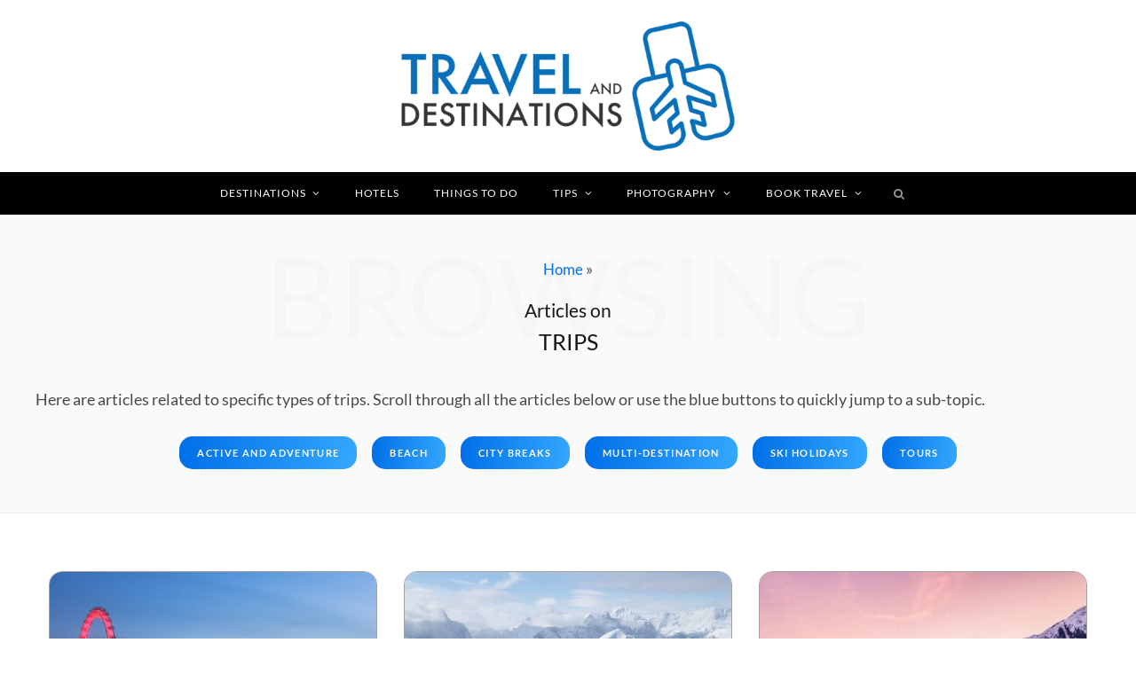

--- FILE ---
content_type: text/html; charset=UTF-8
request_url: https://www.travelanddestinations.com/category/trips/
body_size: 43122
content:
<!DOCTYPE html>
<html lang="en-GB">

<head>
	<meta charset="UTF-8" />
	<meta http-equiv="x-ua-compatible" content="ie=edge" />
	<meta name="viewport" content="width=device-width, initial-scale=1" />
	<meta http-equiv="Content-Type" content="text/html; charset=utf-8"/>
	<link rel="pingback" href="https://www.travelanddestinations.com/xmlrpc.php" />
	<link rel="profile" href="https://gmpg.org/xfn/11" />



<link rel="preconnect" href="https://fonts.gstatic.com" crossorigin>




<script>

const whichS = window.location.hostname;

const spar1 = "travelanddestinations";
const spar2 = "com";
const scomb = "www"+"."+spar1+"."+spar2;
const thisp = window.location.pathname;

if(whichS != scomb && !whichS.includes(".translate.goog") ) {
  /*
  * Hello -
  * If you're copying our site then you will be reported to your hosting and domain provider and a DMCA filed.  You may also face legal action.
  * We pay writers and license images and software to run this site. If you want to run a site like ours then you should do the same and create/pay for your own content, but you do not have permission to copy ours.
  */

  window.location.replace("https://"+scomb+thisp+"?bsrc="+whichS);
 
}
</script>


<script type="text/javascript">
!function(){var i,r,o;i="__tcfapiLocator",r=[],(o=window.frames[i])||(function e(){var t=window.document,a=!!o;if(!a)if(t.body){var n=t.createElement("iframe");n.style.cssText="display:none",n.name=i,t.body.appendChild(n)}else setTimeout(e,5);return!a}(),window.__tcfapi=function(){for(var e,t=[],a=0;a<arguments.length;a++)t[a]=arguments[a];if(!t.length)return r;if("setGdprApplies"===t[0])3<t.length&&2===parseInt(t[1],10)&&"boolean"==typeof t[3]&&(e=t[3],"function"==typeof t[2]&&t[2]("set",!0));else if("ping"===t[0]){var n={gdprApplies:e,cmpLoaded:!1,cmpStatus:"stub",apiVersion:2};"function"==typeof t[2]&&t[2](n,!0)}else r.push(t)},window.addEventListener("message",function(n){var i="string"==typeof n.data,e={};try{e=i?JSON.parse(n.data):n.data}catch(e){}var r=e.__tcfapiCall;r&&window.__tcfapi(r.command,r.version,function(e,t){var a={__tcfapiReturn:{returnValue:e,success:t,callId:r.callId}};i&&(a=JSON.stringify(a)),n.source.postMessage(a,"*")},r.parameter)},!1))}();
!function(){var i,n,s;i="__uspapiLocator",n=[],(s=window.frames[i])||(function a(){var e=window.document,n=!!s;if(!s)if(e.body){var t=e.createElement("iframe");t.style.cssText="display:none",t.name=i,e.body.appendChild(t)}else setTimeout(a,5);return!n}(),window.__uspapi=function(){for(var a=[],e=0;e<arguments.length;e++)a[e]=arguments[e];if(!a.length)return n;"ping"===a[0]?"function"==typeof a[2]&&a[2]({cmpLoaded:!1,cmpStatus:"stub"},!0):n.push(a)},window.addEventListener("message",function(t){var i="string"==typeof t.data,a={};try{a=i?JSON.parse(t.data):t.data}catch(a){}var s=a.__uspapiCall;s&&window.__uspapi(s.command,s.version,function(a,e){var n={__uspapiReturn:{returnValue:a,success:e,callId:s.callId}};i&&(n=JSON.stringify(n)),t.source.postMessage(n,"*")},s.parameter)},!1))}();
window.__gpp_addFrame=function(e){if(!window.frames[e])if(document.body){var p=document.createElement("iframe");p.style.cssText="display:none",p.name=e,document.body.appendChild(p)}else window.setTimeout(window.__gpp_addFrame,10,e)},window.__gpp_stub=function(){var e=arguments;if(__gpp.queue=__gpp.queue||[],__gpp.events=__gpp.events||[],!e.length||1==e.length&&"queue"==e[0])return __gpp.queue;if(1==e.length&&"events"==e[0])return __gpp.events;var p=e[0],t=1<e.length?e[1]:null,n=2<e.length?e[2]:null;if("ping"===p)return{gppVersion:"1.0",cmpStatus:"stub",cmpDisplayStatus:"hidden",supportedAPIs:["tcfeuv2","tcfcav1","uspv1"],cmpId:68};if("addEventListener"===p){"lastId"in __gpp||(__gpp.lastId=0),__gpp.lastId++;var a=__gpp.lastId;return __gpp.events.push({id:a,callback:t,parameter:n}),{eventName:"listenerRegistered",listenerId:a,data:!0,pingData:{gppVersion:"1.0",cmpStatus:"stub",cmpDisplayStatus:"hidden",supportedAPIs:["tcfeuv2","tcfcav1","uspv1"],cmpId:68}}}if("removeEventListener"!==p)return"getGPPData"===p?{sectionId:3,gppVersion:1,sectionList:[],applicableSections:[0],gppString:"",pingData:{gppVersion:"1.0",cmpStatus:"stub",cmpDisplayStatus:"hidden",supportedAPIs:["tcfeuv2","tcfcav1","uspv1"],cmpId:68}}:"hasSection"===p||"getSection"===p||"getField"===p?null:void __gpp.queue.push([].slice.apply(e));for(var s=!1,i=0;i<__gpp.events.length;i++)if(__gpp.events[i].id==n){__gpp.events.splice(i,1),s=!0;break}return{eventName:"listenerRemoved",listenerId:n,data:s,pingData:{gppVersion:"1.0",cmpStatus:"stub",cmpDisplayStatus:"hidden",supportedAPIs:["tcfeuv2","tcfcav1","uspv1"],cmpId:68}}},window.__gpp_msghandler=function(n){var a="string"==typeof n.data;try{var p=a?JSON.parse(n.data):n.data}catch(e){p=null}if("object"==typeof p&&null!==p&&"__gppCall"in p){var s=p.__gppCall;window.__gpp(s.command,function(e,p){var t={__gppReturn:{returnValue:e,success:p,callId:s.callId}};n.source.postMessage(a?JSON.stringify(t):t,"*")},"parameter"in s?s.parameter:null,"version"in s?s.version:1)}},"__gpp"in window&&"function"==typeof window.__gpp||(window.__gpp=window.__gpp_stub,window.addEventListener("message",window.__gpp_msghandler,!1),window.__gpp_addFrame("__gppLocator"));
</script>
<script async src='https://cmp.uniconsent.com/v2/9a34047534/cmp.js'></script>

<script type="text/javascript">
window.googletag = window.googletag || {};
window.googletag.cmd = window.googletag.cmd || [];
window.googletag.cmd.push(function() {
  window.googletag.pubads().enableAsyncRendering();
  window.googletag.pubads().disableInitialLoad();
});
(adsbygoogle=window.adsbygoogle||[]).pauseAdRequests=1;
</script>

<script type="text/javascript">
__tcfapi("addEventListener", 2, function(tcData, success) {
    if (success && tcData.unicLoad  === true && ((tcData.purpose.consents[2] == true && tcData.purpose.consents[1] == true && tcData.gdprApplies == true) || tcData.gdprApplies == false)) {
        if(!window._initAds) {
            window._initAds = true;
            var script = document.createElement('script');
            //script.async = true;
            script.setAttribute("defer", "");
            script.setAttribute('data-ad-client', 'ca-pub-6789132422832469');
            script.src = 'https://pagead2.googlesyndication.com/pagead/js/adsbygoogle.js';
            document.head.appendChild(script);
        }
    }
});
</script>



        
    
    <script>
    window.dataLayer = window.dataLayer || [];
    window.dataLayer.push({
    	'event':'pageCustomData',
    	'pageType': 'category-page',
    	'intent': 'informational',
    	'visitorType': 'site-visitor'    	
    });
    </script>




<script>
  window.dataLayer = window.dataLayer || []
  function gtag() {
    dataLayer.push(arguments)
  }
  gtag('consent', 'default', {
    ad_storage: 'denied',
    analytics_storage: 'denied',
  })

  __tcfapi('addEventListener', 2, function (tcData, success) {
      console.log('mc_a');
    if (success && tcData.unicLoad === true) {
      gtag('consent', 'update', {
        ad_storage: 'granted',
        analytics_storage: 'granted',
      })
      console.log('mc_b');
    }
  })
</script>

<!-- Google Tag Manager -->
<script>(function(w,d,s,l,i){w[l]=w[l]||[];w[l].push({'gtm.start':
new Date().getTime(),event:'gtm.js'});var f=d.getElementsByTagName(s)[0],
j=d.createElement(s),dl=l!='dataLayer'?'&l='+l:'';j.async=true;j.src=
'https://www.googletagmanager.com/gtm.js?id='+i+dl;f.parentNode.insertBefore(j,f);
})(window,document,'script','dataLayer','GTM-NP6SXD6');</script>
<!-- End Google Tag Manager -->
    


<script>

let adsArray = [];

  //1 = GetYourGuide
  adsArray.push('<div class="ad_responsive_container" style="max-width:300px;margin-left:auto;margin-right:auto;">  <a href="https://tp.media/click?shmarker=218181&promo_id=4643&source_type=banner&type=click&campaign_id=108&trs=30719" target="_blank"  rel="nofollow"> <img src="https://c108.travelpayouts.com/content?promo_id=4643&shmarker=218181&type=init&trs=30719" width="300" height="250" alt="300*250"> </a>  </div>');

  //2 = Expedia
  adsArray.push('<div class="ad_responsive_container" style="max-width:728px;margin-left:auto;margin-right:auto;">  <a href="https://tp.media/click?shmarker=218181&promo_id=4686&source_type=banner&type=click&campaign_id=163&trs=96148" target="_blank" rel="nofollow"> <img src="https://c163.travelpayouts.com/content?promo_id=4686&shmarker=218181&type=init&trs=96148" width="728" height="90" alt="Hello Adventure"> </a>  </div>');

  //3 = Viator
  adsArray.push('<div class="ad_responsive_container" style="max-width:728px;margin-left:auto;margin-right:auto;">   <a href="https://tp.media/click?shmarker=218181&promo_id=4635&source_type=banner&type=click&campaign_id=47&trs=96148" target="_blank" rel="nofollow"> <img src="https://c47.travelpayouts.com/content?promo_id=4635&shmarker=218181&type=init&trs=96148" width="728" height="90" alt="728*90"> </a>   </div>');

if(dataLayer[0].articleType != undefined) {
  if(dataLayer[0].articleType == 'Travel') {
      //4 = TripAdvisor
    adsArray.push('<div class="ad_responsive_container" style="max-width:300px;margin-left:auto;margin-right:auto;">   <a href="https://tp.media/click?shmarker=218181&promo_id=4455&source_type=banner&type=click&campaign_id=149&trs=96148" target="_blank" rel="nofollow"> <img src="https://c149.travelpayouts.com/content?promo_id=4455&shmarker=218181&type=init&trs=96148" width="300" height="250" alt="Start saving your ideas"> </a>   </div>');
  }

  if(dataLayer[0].articleType == 'Photography') {
  //5 = Adobe CC
  //adsArray.push('<div class="ad_responsive_container" style="max-width:300px;margin-left:auto;margin-right:auto;"> <a href="https://adobe.prf.hn/click/camref:1011lrkae/creativeref:1011l90752" target="_blank" rel="nofollow"><img src="https://adobe-creative.prf.hn/source/camref:1011lrkae/creativeref:1011l90752" width="300" height="250" border="0"/></a></div>');

  //6 = Smugmug
  adsArray.push('<div class="ad_responsive_container" style="max-width:468px;margin-left:auto;margin-right:auto;"> <a target="_blank" rel="nofollow" href="https://shareasale.com/r.cfm?b=1187822&amp;u=2470104&amp;m=49765&amp;urllink=&amp;afftrack="><img src="https://static.shareasale.com/image/49765/468x60Storage.jpg" border="0" /></a></div>');
  }
} 
let numReplaceAds = adsArray.length;

function updateAdsWithCookieLess() {
    jQuery( ".in_article_ad" ).each(function( index ) {
    jQuery(this).replaceWith(pickCookielessAdd());
});
}

function pickCookielessAdd() {
    let randomAd = 0;
    let adHTML = '';

    randomAd = Math.floor(Math.random() * adsArray.length);

    adHTML = adsArray[randomAd];
    adsArray.splice(randomAd, 1);

    if(adHTML == undefined || adHTML == null) {
      adHTML = '';
    }

    return adHTML;
}

    const uniConsentCallback = (tcData, success) => {
        if (success && tcData.eventStatus === 'tcloaded') {

          __tcfapi(
            'removeEventListener',
            2,
            (success) => {
              if (success) {
                //do nothing
              }
            },
            tcData.listenerId
          )
        } else {
          // do nothing
        }
        if(tcData.gdprApplies == false) {
            document.getElementById('footer-links-consent-btn').style.display = 'none';
        }
        if((tcData.purpose.consents[8] == true && tcData.purpose.consents[1] == true && tcData.gdprApplies == true) || tcData.gdprApplies == false) {
            
            let wpStatsScript = document.createElement("script");
            let dataSrcWPStatsScript = document.getElementById('wpstats-script').getAttribute('data-source');
            wpStatsScript.setAttribute("src", dataSrcWPStatsScript);
            wpStatsScript.setAttribute("type", "text/javascript");
            wpStatsScript.setAttribute("id", "wpstats-script-comp");
            wpStatsScript.setAttribute("unic-purpose-id", "8");
            wpStatsScript.setAttribute("async", true);
            wpStatsScript.setAttribute("defer", true);
            jQuery('#wpstats-script').replaceWith(wpStatsScript);
            
        }
        if( (tcData.eventStatus == "useractioncomplete" || tcData.eventStatus == "tcloaded") && tcData.purpose.consents[2] != true && tcData.purpose.consents[1] != true && tcData.gdprApplies == true) {
            updateAdsWithCookieLess();
            
            jQuery('.sidebar .widget .title:contains("Advertisement")').each(function(index) {
                jQuery(this).closest('.widget').hide();
            });
            
            let adDisAdjusted = 0;
            jQuery('.ad_disc_top').each(function(index) {
                if(adDisAdjusted < numReplaceAds) {
                    jQuery(this).html('<strong><a href="/privacy-policy/#contextual" style="color: #767676; text-decoration: underline;" rel="nofollow">CONTEXTUAL ADVERTISEMENT</a></strong>');
                } else {
                    jQuery(this).hide();
                }
                adDisAdjusted++;
            });
            //jQuery('.article_top_ad').hide();
            jQuery('.matched-ads-footer').hide();
            jQuery('.mobile-only-ad').hide();
        }
    }
  __tcfapi('addEventListener', 2, uniConsentCallback);

</script>


	<meta name='robots' content='index, follow, max-image-preview:large, max-snippet:-1, max-video-preview:-1' />
	<style></style>
	
	<!-- This site is optimized with the Yoast SEO plugin v25.8 - https://yoast.com/wordpress/plugins/seo/ -->
	<title>Trips - Travel and Destinations</title>
<link data-rocket-preload as="style" href="https://fonts.googleapis.com/css2?family=Caveat:wght@500;600&#038;display=swap" rel="preload">
<link data-rocket-preload as="style" href="https://fonts.googleapis.com/css?family=Kaushan%20Script%7CLato%3A400%2C500%2C600%2C700%7CRoboto%3Anormal&#038;display=swap" rel="preload">
<link href="https://fonts.googleapis.com/css2?family=Caveat:wght@500;600&#038;display=swap" media="print" onload="this.media=&#039;all&#039;" rel="stylesheet">
<noscript><link rel="stylesheet" href="https://fonts.googleapis.com/css2?family=Caveat:wght@500;600&#038;display=swap"></noscript>
<link href="https://fonts.googleapis.com/css?family=Kaushan%20Script%7CLato%3A400%2C500%2C600%2C700%7CRoboto%3Anormal&#038;display=swap" media="print" onload="this.media=&#039;all&#039;" rel="stylesheet">
<noscript><link rel="stylesheet" href="https://fonts.googleapis.com/css?family=Kaushan%20Script%7CLato%3A400%2C500%2C600%2C700%7CRoboto%3Anormal&#038;display=swap"></noscript>
<link crossorigin data-rocket-preload as="font" href="https://www.travelanddestinations.com/wp-content/themes/cheerup/css/fontawesome/fonts/fontawesome-webfont.woff2?v=4.6.3" rel="preload">
<link crossorigin data-rocket-preload as="font" href="https://fonts.gstatic.com/s/lato/v24/S6uyw4BMUTPHjx4wXg.woff2" rel="preload">
<link crossorigin data-rocket-preload as="font" href="https://fonts.gstatic.com/s/lato/v24/S6u9w4BMUTPHh6UVSwiPGQ.woff2" rel="preload">
<link crossorigin data-rocket-preload as="font" href="https://www.travelanddestinations.com/wp-content/plugins/mc-custom-css/css/fonts/ts-icons.woff2?v1" rel="preload">
<style id="wpr-usedcss">img:is([sizes=auto i],[sizes^="auto," i]){contain-intrinsic-size:3000px 1500px}a,article,body,button,canvas,caption,div,fieldset,figcaption,footer,form,h1,h2,h5,header,hr,html,i,iframe,img,input,ins,label,legend,li,menu,nav,object,p,section,span,strong,table,tbody,textarea,tr,ul,video{margin:0;padding:0;border:0;vertical-align:baseline;font-size:100%;font-family:inherit}article,figcaption,footer,header,menu,nav,section{display:block}ul{list-style:none}table{border-collapse:collapse;border-spacing:0}button,input[type=submit]{box-sizing:content-box;-moz-box-sizing:content-box;cursor:pointer}button::-moz-focus-inner,input::-moz-focus-inner{border:0;padding:0}input[type=search]::-webkit-search-cancel-button,input[type=search]::-webkit-search-decoration{-webkit-appearance:none}input[type=search]{-webkit-appearance:none}textarea{overflow:auto}a img{border:0}img{max-width:100%;height:auto}@media screen and (-ms-high-contrast:active),(-ms-high-contrast:none){img{min-height:1px}}::-webkit-input-placeholder{color:inherit}::-moz-placeholder{color:inherit;opacity:1}:root{--base-aa:antialiased;--main-color:#07a3cc;--main-color-rgb:7,163,204;--main-width:1170px;--wrap-padding:35px;--grid-gutter:30px;--body-font:IBM Plex Sans,system-ui,-apple-system,Segoe UI,sans-serif;--ui-font:var(--body-font);--text-font:var(--body-font);--title-font:var(--ui-font);--h-font:var(--ui-font);--blockquote-font:Lora,Georgia,serif;--text-color:#303030;--text-tracking:0;--text-size:14px;--text-lh:1.8;--black-900:#000;--black-800:#161616;--black-700:#333;--black-color:var(--black-700);--share-icons-color:var(--black-color);--topbar-height:52px;--topbar-social-color:var(--share-icons-color);--nav-items-space:20px;--nav-active-color:var(--main-color);--nav-hover-color:var(--nav-active-color);--nav-drop-active-color:var(--nav-active-color);--nav-blip-color:#a0a0a0;--nav-blip-hover-color:var(--nav-hover-color);--nav-drop-shadow:0 2px 3px -1px rgba(0, 0, 0, .08),0px 4px 11px -2px rgba(0, 0, 0, .06);--title-size-xs:14px;--title-size-s:16px;--title-size-n:17px;--title-size-m:19px;--title-size-l:24px;--title-size-xl:28px;--post-title-size:var(--title-size-l);--large-post-title:var(--post-title-size);--grid-post-title:var(--title-size-m);--grid-post-title-c2:var(--grid-post-title);--grid-post-title-c3:var(--grid-post-title);--list-post-title:var(--title-size-m);--list-post-title-b:var(--title-size-m);--overlay-post-title:var(--title-size-l);--carousel-post-title:calc(var(--title-size-n) + 1px);--w-posts-title-large:var(--title-size-s);--excerpt-size:var(--text-size);--single-content-size:15px;--single-title-size:26px;--post-content-size:var(--single-content-size);--p-media-margin:2em;--related-posts-title:var(--title-size-s);--related-posts-2-title:var(--title-size-n);--block-head-bc:#ebebeb;--block-head-bw:1px;--feat-grid-title-s:var(--title-size-n);--feat-grid-title-m:calc(var(--title-size-m) * 1.10526);--feat-grid-title-l:var(--title-size-xl);--rmore-btn-fs:11px;--widget-boxed-pad:30px}html{font-size:14px}body{font-family:var(--body-font);line-height:1.8666;-webkit-tap-highlight-color:transparent}::selection{background:rgba(var(--main-color-rgb),.2)}img::selection{background:0 0}*,:after,:before{-webkit-font-smoothing:var(--base-aa)}h1{font-size:25px}h2{font-size:23px}h5{font-size:16px}h1,h2,h5{font-family:var(--h-font);font-weight:700;color:var(--h-color,#161616)}p{margin-bottom:26px}a{opacity:initial;color:#161616;text-decoration:none;transition:all .25s ease-in-out}a:hover{text-decoration:none}hr{background-color:rgba(51,51,51,.1);border:0;height:1px;margin:3em 0}table{max-width:100%;width:100%;background-color:transparent}table caption{padding:0 0 7px;width:auto;font-weight:600}input,select,textarea{background:#fff;border:1px solid #e5e5e5;box-sizing:border-box;padding:0 16px;max-width:100%;outline:0;font-size:13px;font-family:var(--text-font);letter-spacing:var(--text-tracking);color:#b4b4b4}input{height:2.84615em}input[type=checkbox],input[type=radio]{height:auto}select{line-height:1;padding:0 14px;height:36px}textarea{width:100%;padding:20px 14px;line-height:1.5;box-sizing:border-box}input:focus,select:focus,textarea:focus{border-color:#b4b4b4;color:#888}.button,button,input[type=button],input[type=submit]{-webkit-appearance:none;background:var(--main-color);color:#fff;padding:13px 20px;font-family:var(--ui-font);font-size:11px;font-weight:600;line-height:1;height:auto;letter-spacing:.09em;text-transform:uppercase;border:0}button:active,input[type=button]:active,input[type=submit]:active{opacity:.9}legend{font-weight:600;margin-bottom:20px}.cf:after,.cf:before{content:"";display:table;flex-basis:0;order:1}.cf:after{clear:both}.fade{opacity:0;transition:opacity .15s linear}.fade-in-up-lg{animation:.65s ease-out fade-in-up-lg;animation-fill-mode:both}.fade-in-down-lg{animation:.65s ease-out fade-in-down-lg;animation-fill-mode:both}.no-transition{transition:none!important}a.blur{outline:0}.media-ratio{position:relative;display:block;height:0}.media-ratio .wp-post-image,.media-ratio>img{position:absolute;top:0;left:0;width:100%;height:100%;object-fit:cover;font-family:'object-fit: cover;';overflow:hidden}.media-ratio.ratio-4-3{padding-bottom:75%}@keyframes fade-in-up-lg{from{opacity:0;transform:translate3d(0,8px,0)}to{opacity:1;transform:none}}@keyframes fade-in-down-lg{from{opacity:0;transform:translate3d(0,-8px,0)}to{opacity:1;transform:none}}.ts-row{--grid-gutter-h:calc(var(--grid-gutter) / 2);min-height:1px;margin-right:-15px;margin-left:-15px;margin-right:calc(-1 * var(--grid-gutter-h));margin-left:calc(-1 * var(--grid-gutter-h));box-sizing:border-box}.column,.ts-row [class*=" col-"],.ts-row [class^=col-]{padding-left:var(--grid-gutter-h,15px);padding-right:var(--grid-gutter-h,15px);float:left;min-height:1px;box-sizing:border-box}.column{width:100%}.col-8{width:66.66666666666667%}.col-4{width:33.333333333333336%}.column.one-fifth{width:20%}.column.right{text-align:right}.column.left{text-align:left}.column.center{text-align:center}body{color:#494949;background:#fff;-webkit-text-size-adjust:100%;word-wrap:break-word;overflow-wrap:break-word}.main-wrap,.ts-contain,.wrap{max-width:100%;box-sizing:border-box}.wrap{width:1170px;width:var(--main-width);margin:0 auto;text-align:left}.main{width:calc(var(--main-width) + var(--wrap-padding) * 2);margin:0 auto;margin-top:65px;margin-bottom:100px}@media (max-width:1200px){.wrap{width:100%}}.main,.ts-contain{padding:0 35px;padding:0 var(--wrap-padding)}@media (max-width:940px){.wrap{max-width:680px}.main{max-width:750px}.main,.ts-contain{padding-left:35px;padding-right:35px}}@media (max-width:540px){.main,.ts-contain{padding-left:25px;padding-right:25px}}@media (max-width:350px){.main,.ts-contain{padding-left:15px;padding-right:15px}}.main .ts-contain,.ts-contain .ts-contain{padding:0}.no-sidebar .main .main-content{width:100%}.top-bar{min-height:var(--topbar-height)}.top-bar .actions{float:right}.top-bar .navigation{z-index:110}.top-bar-content{position:relative;background:var(--topbar-bg,#fff);border-bottom:1px solid var(--topbar-bc,#efefef);box-shadow:0 0 4px 0 #eee;height:var(--topbar-height);line-height:var(--topbar-height);font-family:var(--ui-font);box-sizing:border-box}.search-action{float:left}.search-action .search-submit{background:0 0;padding:0;margin:0;border:0;color:#444;font-size:14px}.search-action .search-field{padding:0;margin-left:8px;border:0;width:60px;background:inherit;color:#b4b4b4;text-transform:uppercase;font-family:var(--ui-font);font-size:11px;font-weight:600;letter-spacing:.1em;transition:width .3s ease-in}.search-action .search-field:focus{width:150px}.top-bar.dark{--topbar-social-color:rgba(255, 255, 255, .92);color:rgba(255,255,255,.92);z-index:1}.top-bar.dark .top-bar-content{background:var(--topbar-dark-bg,#0d0d0d);border:0;box-shadow:none}.top-bar.dark .search-action .search-field{background:0 0}.top-bar.dark .search-submit{color:inherit}.top-bar.dark .posts-ticker a{color:rgba(255,255,255,.8)}.top-bar.dark .posts-ticker a:hover{color:rgba(255,255,255,.92)}.sticky-bar{position:fixed!important;top:0;width:100%;z-index:1000!important}.admin-bar .sticky-bar{top:32px}.main-head{border-bottom:1px solid #ebebeb}.main-head .inner{position:relative;width:100%;overflow:hidden;line-height:var(--head-inner-height, initial);min-height:var(--head-inner-height,initial);box-sizing:border-box}.main-head .parallax{position:absolute;top:0;left:0;width:100%;height:100%;background-size:cover;background-position:center center;z-index:-1}.main-head .navigation>.wrap{padding:0}.main-head .title{font-family:var(--ui-font);font-weight:400;font-size:inherit;letter-spacing:-3px;text-rendering:optimizeLegibility;padding:70px 0;text-align:center}.main-head .title .logo-image{display:inline-block}.main-head .title a{text-decoration:none;color:#2e2e2e;font-size:70px;display:inline-flex;align-items:center;line-height:1;vertical-align:middle;text-transform:uppercase;transition:none}.search-alt .top-bar .search-field{width:0;opacity:0;transition:all .5s ease}.search-alt .top-bar .search-field.active{width:100px;opacity:1}.search-alt .top-bar .search-submit{display:block;float:left;line-height:inherit;outline:0}.search-alt .top-bar.dark{--topbar-social-color:#fff}.search-alt .top-bar.dark .search-submit{color:rgba(255,255,255,.59)}.main-head.nav-below{--topbar-height:40px;border:0}.main-head.nav-below .title{padding:55px 0}.main-head.alt .top-bar-content>.wrap{display:flex}.main-head.alt .actions{order:3;margin-left:18px}.main-head.compact{--head-inner-height:90px;--topbar-height:40px}.main-head.compact .top-bar.dark{--topbar-social-color:#fff}.main-head.compact .posts-ticker .heading{display:inline-block;margin-right:16px;padding:0 6px;background:var(--main-color);color:#fff;font-size:11px;font-weight:600;line-height:18px;align-self:center;-webkit-font-smoothing:antialiased}.main-head.compact .inner{position:relative;overflow:visible;background:#fff}.main-head.compact .inner>.wrap{display:flex;align-items:center;min-height:inherit}.main-head.compact .title{padding:0;min-width:210px;padding-right:50px;box-sizing:border-box}.main-head.compact .title a{font-size:45px;line-height:inherit}.main-head.compact .title .logo-image{display:block;margin-bottom:0;max-height:90px;transition:all .25s ease-in-out}.main-head.compact .menu>li:not(:hover) a:after{color:#111}.main-head.compact .actions{display:none}.main-head.compact .inner.sticky-bar{line-height:55px;min-height:55px;border-bottom:1px solid #efefef;box-shadow:0 0 20px rgba(0,0,0,.05);animation:.55s ease-out fade-in-up-lg;animation-fill-mode:both}.main-head.compact .inner.sticky-bar .logo-image{max-height:55px}.main-head.simple{box-shadow:0 2px 2px rgba(0,0,0,.03);--head-inner-height:96px}.main-head.simple .inner{overflow:initial;background:#fff}.main-head.simple .navigation{float:none;text-align:center}.main-head.simple .actions{position:absolute;display:flex;right:38px;top:0;z-index:2}.main-head.simple .actions a{transition-property:opacity,color}.main-head.simple .search-link{margin-top:-2px;font-size:15px;color:#555}.main-head.simple .search-link:before{display:inline-block;content:"";padding-right:22px;height:14px;border-left:1px solid #ddd;vertical-align:middle}.main-head.simple .search-link:first-child:before{display:none}.main-head.simple .mobile-nav{display:none;margin-left:4px;margin-right:21px;font-size:18px}.main-head.simple .title{display:flex;align-items:center;padding:0;box-sizing:border-box}.main-head.simple .title a{font-size:48px;display:block}.main-head.simple .title .logo-image{display:block;margin-bottom:0;max-height:90px;transition:all .25s ease-in-out}.main-head.simple .inner.sticky-bar{line-height:55px;min-height:55px;border-bottom:1px solid #efefef;box-shadow:0 0 20px rgba(0,0,0,.05);animation:.55s ease-out fade-in-up-lg;animation-fill-mode:both}.main-head.simple .inner.sticky-bar .logo-image{max-height:45px}.navigation{float:left;text-align:center;color:var(--nav-color,#161616);font-family:var(--ui-font);font-size:var(--nav-text, 12px);font-weight:var(--nav-text-weight,600);letter-spacing:var(--nav-text-ls, .09em);text-transform:uppercase;-webkit-font-smoothing:subpixel-antialiased}.navigation ul{list-style:none;position:relative}.navigation ul li{display:inline-block;float:none;vertical-align:top}.navigation .menu li>a{float:left;padding:0;color:inherit}.navigation .menu>li>a{padding:0 var(--nav-items-space)}.navigation .menu>li:first-child{margin-left:calc(-1 * var(--nav-items-space))}.navigation .menu-item-has-children>a:after{display:inline-block;content:"\f107";margin-left:8px;font-family:ts-icons;font-style:normal;font-weight:400;font-size:12px;line-height:.9;color:var(--nav-blip-color,inherit);-webkit-font-smoothing:antialiased;-moz-osx-font-smoothing:grayscale}.navigation .menu>li:hover>a{color:var(--nav-hover-color)}.navigation .menu>.current-menu-item>a{color:var(--nav-active-color)}.navigation li:hover>a:after{color:var(--nav-blip-hover-color)}.navigation li li:hover>a:after{color:var(--nav-drop-active-color)}.navigation .current-menu-item>a:after{color:inherit}.navigation .menu>li>.sub-menu,.navigation .menu>li>ul{top:100%;margin-left:19px;margin-top:-1px}.navigation .menu>li>.mega-menu{margin-left:0;margin-right:0}.navigation .menu li li{display:block}.navigation .menu>li li a{float:none;text-align:left;display:block;text-decoration:none;padding:9px 22px;border-top:1px solid var(--nav-drop-sep-color,rgba(0,0,0,.07));font-size:var(--nav-drop-text, 11px);letter-spacing:var(--nav-drop-ls, .1em);color:var(--nav-drop-color,#404040);pointer-events:none}.navigation .menu>li:hover li a{pointer-events:auto}.navigation .menu .sub-menu li,.navigation .menu ul li{float:none;min-width:240px;max-width:350px;border-top:0;padding:0;position:relative}.navigation .menu>li li:first-child>a{border-top:0;box-shadow:none}.navigation .sub-menu li:first-child>.sub-menu{margin-top:-1px}.navigation .menu .sub-menu,.navigation .menu ul{position:absolute;overflow:visible;visibility:hidden;display:block;opacity:0;padding:0;background:var(--nav-drop-bg,#fff);border:1px solid #ebebeb;box-shadow:var(--nav-drop-shadow);transition:all .25s ease-in;z-index:110;line-height:1.8666}.navigation .menu ul .menu-item-has-children{--nav-blip-color:var(--nav-drop-blip-color, #b4b4b4)}.navigation .menu ul .menu-item-has-children>a:after{line-height:1;content:"\f105";position:absolute;top:50%;margin-top:-6px;right:16px}.navigation .menu ul ul{left:100%;top:0;margin-left:0}.navigation li:hover>.sub-menu,.navigation li:hover>ul{visibility:visible;opacity:1;pointer-events:auto}.navigation .menu li li.current-menu-item>a,.navigation .menu li li:hover>a{color:var(--nav-drop-active-color)}.mobile-menu-container{display:none}.navigation .mega-menu{left:0;max-width:none}.navigation .mega-menu .sub-cats{float:none;vertical-align:top;padding:12px 30px;width:19.5%;border-right:1px solid #ebebeb}.navigation .mega-menu .sub-cats li{min-width:initial;max-width:initial}.navigation .mega-menu .sub-cats a{padding:11px 0}.navigation .mega-menu .sub-cats li:last-child a{border-bottom:1px solid #ebebeb}.navigation .menu .mega-menu{display:flex;flex:0 1 auto}.navigation li:hover>.mega-menu .lazyload{display:block}.navigation li:not(:hover)>.mega-menu .wp-post-image{pointer-events:none}.navigation .sticky-logo{display:none;float:left;padding-right:30px}.navigation .sticky-logo img{display:inline-block;max-height:44px;margin-top:-2px;vertical-align:middle}.sticky-bar .sticky-logo{display:block}.navigation.dark{--nav-color:rgba(255, 255, 255, .92);--nav-active-color:#fff;--nav-blip-color:rgba(255, 255, 255, .92);--nav-drop-blip-color:rgba(255, 255, 255, .92);--nav-drop-bg:#111;--nav-drop-color:#b4b4b4;--nav-drop-active-color:rgba(255, 255, 255, .92);--nav-drop-sep-color:rgba(255, 255, 255, .11)}.navigation.dark .menu>li .sub-menu,.navigation.dark .menu>li ul{border:0;border-top:1px solid var(--nav-drop-sep-color)}.navigation.dark .menu>li .sub-menu ul,.navigation.dark .menu>li ul ul{border-left:1px solid var(--nav-drop-sep-color)}.navigation.dark .mega-menu .sub-cats,.navigation.dark .mega-menu .sub-cats li:last-child a{border-color:rgba(255,255,255,.12)}.navigation.dark .mega-menu .post-title{color:#ddd}.navigation.dark .mega-menu .post-title:hover{opacity:.8}.navigation.inline{--nav-items-space:15px;--nav-text:13px;--nav-text-ls:0.06em;--nav-text-weight:600;--nav-drop-text:13px;--nav-drop-ls:0;--nav-blip-color:initial;width:100%;text-align:left}.the-post .featured{margin-bottom:36px}.the-post .featured img{display:block;width:100%}.the-post .the-post-header{--post-title-size:var(--single-title-size);text-align:center}.the-post .the-post-header>:last-child:not(.featured){margin-bottom:36px}.the-post .the-post-header .image-link{display:block}.the-post-foot{margin-top:70px}.single-cover .featured{position:relative;margin-top:-10px;margin-bottom:45px}.single-cover .featured:before{content:"";position:absolute;z-index:1;width:100%;height:100%;background:linear-gradient(to bottom,rgba(255,255,255,0) 0,rgba(128,128,128,0) 50%,rgba(0,0,0,.35) 100%);pointer-events:none}.single-cover .featured .image-link{box-sizing:border-box;min-height:250px}.single-cover .featured img{display:block;width:100%;object-fit:cover;font-family:'object-fit: cover'}.the-post-modern{--post-content-width:790px;margin:0 auto}.the-post-modern .featured{margin-bottom:40px}.post-nav{display:none;margin-top:50px;padding-top:50px;border-top:1px solid #efefef}.post-nav .post{position:relative;display:flex;width:50%;padding-right:25px}.post-nav .post.next{padding:0;padding-left:25px}.post-nav .label{display:block;margin-bottom:16px;font-family:var(--ui-font);font-size:11px;text-transform:uppercase;letter-spacing:.075em}.post-nav .content{display:flex;flex:1;box-sizing:border-box}.post-nav .next .content{text-align:right;justify-content:flex-end}.post-nav .image-link{flex:0 0 auto;margin-right:20px}.post-nav .next .image-link{order:2;margin:0;margin-left:20px}.post-nav .wp-post-image{display:block;width:100px;height:86px;object-fit:cover;font-family:'object-fit: cover;'}.post-nav .post-meta{margin:0}.post-nav .post-meta .post-title{margin:0}.post-nav .data{display:flex;flex-direction:column;justify-content:center}.post-nav .post-title{font-size:15px;line-height:1.4}.post-nav-inline{display:flex}.post-nav-inline .previous+.next:before{display:block;position:absolute;top:10%;left:0;height:80%;border-left:1px solid #efefef}.post-nav-float{display:flex;margin:0;border:0;padding:0}.post-nav-float .post{display:flex;position:fixed;width:auto;z-index:1;left:0;opacity:0;visibility:hidden;top:50%;margin-top:-57px;pointer-events:none}.post-nav-float .post:hover .content{transform:translate3d(0,0,0);opacity:1}.post-nav-float .post.next{left:auto;right:0}.post-nav-float .post.active{opacity:1;visibility:visible}.post-nav-float .content{width:355px;height:112px;padding:22px;margin-left:-1px;align-items:center;border:1px solid #ebebeb;box-shadow:2px 2px 4px 0 rgba(0,0,0,.02);opacity:0;background:#fff;transform:translateX(-100%);transition:all .4s ease-in-out;pointer-events:auto}.post-nav-float .next .content{margin-right:-1px;transform:translateX(100%)}.post-nav-float .wp-post-image{display:block;width:70px;height:70px;border-radius:50%}.post-nav-float .label{display:none}.block .main-pagination{margin-top:65px}.block .block-content.loading{position:relative}.block .block-content.loading:after{content:"";position:absolute;top:0;bottom:0;left:0;right:0;background:rgba(255,255,255,.6)}.main .sidebar{padding-left:45px}.sidebar .widget{margin-bottom:45px}.widget-title:not(.has-style){margin-bottom:35px;padding:0 18px;border:var(--block-head-bw) solid var(--block-head-bc,#ebebeb);box-sizing:border-box;font-family:var(--h-font);font-size:12px;font-weight:600;line-height:41px;letter-spacing:.055em;text-align:center;text-transform:uppercase}.main-footer{background:#f7f7f7}.main-footer .bg-wrap{position:relative;overflow:hidden}.main-footer .bg-wrap:before{position:absolute;content:"";top:0;left:0;bottom:0;right:0;transform:translate3d(0,0,0);pointer-events:none}.upper-footer{position:relative;padding-top:65px;padding-bottom:95px}.upper-footer .ts-row{margin:0 -28px}.upper-footer .widgets{margin-bottom:-65px;display:flex;flex-wrap:wrap}.upper-footer .widget{padding:0 28px;margin-bottom:65px}.upper-footer .widget-title{font-size:15px;font-weight:600;line-height:1.3;text-transform:uppercase;padding-bottom:13px;margin-bottom:35px;border-bottom:1px solid #ebebeb}.main-footer.dark{background:#020202}.main-footer.dark a{color:#ddd}.main-footer.dark a:hover{color:#fff}.main-footer.dark .widget{color:#989898}.main-footer.dark .post-title{color:#fff;-webkit-font-smoothing:antialiased}.main-footer.dark .post-title a{color:inherit}.main-footer.dark .text,.main-footer.dark .textwidget{color:inherit}.main-footer.dark .widget-title{border-bottom:0;color:#fff;font-weight:700}.main-footer.dark .lower-footer{padding:0}.main-footer.dark .lower-footer>.wrap{padding:30px 0;border-top:1px solid rgba(255,255,255,.16);text-align:center}.main-footer.dark .copyright a{color:#ddd}.main-footer.dark .copyright a:hover{color:#fff}.main-footer.dark .back-to-top{display:inline-block;color:#989898;font-size:12px;font-family:var(--ui-font);font-weight:700;letter-spacing:0;text-transform:uppercase}.main-footer.dark .back-to-top:hover{color:#b4b4b4}.main-footer.dark .back-to-top i{font-size:13px;color:#b4b4b4}.lower-footer{position:relative;padding:25px 0;color:#999;font-size:13px}.lower-footer .copyright{float:left;max-width:80%;max-width:calc(100% - 150px);margin-right:200px;margin-bottom:0}.lower-footer .copyright a{color:#717171}.lower-footer a:hover{color:#161616}.lower-footer .to-top{float:right}.back-to-top{display:block;letter-spacing:var(--text-tracking);color:#999}.back-to-top i{display:inline-block;vertical-align:middle;margin-top:-3px;margin-right:2px;font-size:14px}.main-footer.alt{background:#fff}.main-footer.alt .upper-footer{padding-top:75px;padding-bottom:80px}.main-footer.alt .lower-footer{padding:0}.main-footer.alt .lower-footer>.wrap{padding:30px 0;border-top:1px solid #ebebeb}.main-footer.stylish{background:#020202}.main-footer.stylish .upper-footer{padding-top:75px;padding-bottom:80px}.main-footer.stylish .widget-title{color:#8d8d8d;position:relative}.main-footer.stylish .widget-title:after{content:"";position:absolute;top:100%;left:0;width:36px;border-bottom:1px solid rgba(255,255,255,.16)}.main-footer.stylish .copyright{float:none;margin-right:0;max-width:initial;color:#999}.main-footer.stylish .copyright a{color:#b4b4b4}.main-footer.stylish .copyright a:hover{color:inherit;color:#ccc}.main-footer.stylish .to-top{margin-top:40px;float:none}.main-footer.bold .upper-footer{padding-top:75px;padding-bottom:80px}.main-footer.bold .widget-title{padding-bottom:0;font-size:19px;text-transform:none;font-weight:600}.main-footer.bold .lower-footer>.wrap{border:0;padding:60px 35px;text-align:center}.main-footer.bold .copyright{float:none;margin-right:0;margin-bottom:34px;max-width:initial;color:#666;font-family:var(--ui-font);font-size:12px;letter-spacing:.1em;text-transform:uppercase}.main-footer.bold .copyright a{color:#b4b4b4}.main-footer.bold .copyright a:hover{color:inherit;color:#ccc}.main-footer.bold .to-top{float:none}.main-footer.bold .to-top i{color:#666}.main-footer.bold .back-to-top{color:#666;font-weight:600;text-transform:uppercase}.archive-head{position:relative;padding-top:34px;padding-bottom:34px;border-bottom:1px solid #ebebeb;background:#fafafa;font-family:var(--ui-font);text-align:center;text-transform:uppercase;overflow:hidden}.archive-head .title{position:relative;z-index:2;margin-top:10px;font-size:25px;font-weight:500;line-height:1}.archive-head .background{position:absolute;z-index:1;top:0;left:50%;transform:translateX(-50%);color:#b4b4b4;opacity:.042;font-size:126px;line-height:1.45;font-weight:300;font-style:normal;-webkit-font-smoothing:antialiased;pointer-events:none}.archive-head .description{margin-top:30px;font-family:var(--text-font);text-transform:none;text-align:center;width:900px}.archive-head .description p{margin-bottom:10px}.archive-head .description>:last-child{margin-bottom:0}.archive-head .description:empty{display:none}.posts-dynamic{margin-bottom:-60px}.posts-dynamic .post-thumb{position:relative}.posts-dynamic .grid-post{margin-bottom:60px}.posts-dynamic .posts-wrap{display:flex;flex-flow:row wrap}.posts-dynamic .posts-wrap .col-4{float:none}.text{font-family:var(--text-font);font-size:var(--text-size);letter-spacing:var(--text-tracking);line-height:var(--text-lh);color:var(--text-color);text-rendering:optimizeLegibility;-webkit-font-smoothing:antialiased}.post-title-alt{position:relative;margin-top:9px;margin-bottom:22px;font-family:var(--title-font);font-size:var(--post-title-size);font-weight:600;line-height:1.35;text-transform:none}.post-title-alt a{color:inherit}.post-title{font-family:var(--title-font);font-size:var(--post-title-size);font-weight:600;line-height:1.35;text-transform:none}.post-title a{color:inherit}.post-title a:hover,.post-title-alt a:hover,a.post-title:hover{opacity:.7}.post-title:hover:after{width:50px}.block-head-legacy{--block-head-bc:#ebebeb;position:relative;margin-bottom:40px;text-align:center;line-height:20px;font-size:0}.block-head-legacy:after,.block-head-legacy:before{content:"";position:absolute;left:0;top:50%;margin-top:-3px;width:100%;height:1px;background:var(--block-head-bc)}.block-head-legacy:after{margin-top:0}.block-head-legacy .title{position:relative;display:inline-block;padding:0 24px;z-index:1;height:22px;vertical-align:middle;background:#fff;text-transform:uppercase;font-size:17px;font-weight:600}.block-head-legacy .title:after,.block-head-legacy .title:before{content:"";position:absolute;left:0;top:.22em;top:calc(50% - 7px);width:1px;height:12px;background:var(--block-head-bc)}.block-head-legacy .title:after{right:0;left:auto}.post-content img,.wp-post-image{will-change:opacity;transition:opacity .3s ease-in}.post-content img:hover,.wp-post-image:hover{opacity:.84}.lazyload,.lazyloading{background-color:#ddd;opacity:.1!important;transition:opacity .3s}.lazyloaded{opacity:1}.post-meta{margin-bottom:var(--post-meta-mb,initial);color:#b4b4b4;font-family:var(--ui-font);font-size:11px;line-height:1.5;text-transform:uppercase}.post-meta .post-cat{display:inline-flex;flex-wrap:wrap;justify-content:center;align-items:center}.post-meta .post-cat>a{color:var(--main-color);font-weight:600;letter-spacing:.06em}.post-meta .post-cat>a:hover{opacity:.8}.post-meta .post-cat a+a:before{content:"\2022";display:inline-flex;padding:0 6px;font-size:.9em;font-weight:400;line-height:1}.post-meta .post-title-alt{margin:14px 0;padding:0 var(--pm-title-a-pad,0)}.post-meta .post-title{margin:15px 0;padding:0 var(--pm-title-pad,0)}.post-meta .meta-above{margin-bottom:-1px}.post-meta .meta-above>:first-child{margin-left:0}.post-meta .meta-above>:last-child{margin-right:0}.post-meta>:last-child{margin-bottom:0}.post-meta>:first-child{margin-top:0}.post-meta>.is-title:last-child{margin-bottom:0!important}.post-meta>.is-title:first-child{margin-top:0!important}.post-meta-divider:after{content:"";display:inline-flex;margin-top:var(--pm-divider-mt,15px);padding-bottom:3px;width:36px;border-top:1px solid var(--main-color)}.grid-post{--post-meta-mb:19px;--pm-h-below-mb:21px;margin-bottom:50px;text-align:center}.grid-post .post-thumb{position:relative;margin-bottom:22px;overflow:hidden;transform:translate3d(0,0,0)}.grid-post .image-link{display:block;position:relative}.grid-post .image-link>img{display:block}.grid-post.no-excerpt .post-meta{margin-bottom:0}.grid-post .post-title-alt{font-size:var(--grid-post-title)}.grid-post .post-title:after{margin-top:10px}.grid-post .social-share{font-size:10px;width:100%}.grid-post-c3{--grid-post-title:var(--grid-post-title-c3)}.feat-grid{--main-ratio:1.755;--grid-gap:2px}.feat-grid .item{flex:1;position:relative;min-height:135px;max-height:100vh}.feat-grid .parallax img{visibility:hidden}.feat-grid.slider .slick-slide{display:grid}.feat-grid .slick-track{-webkit-perspective:2000}.main-pagination{margin-top:100px;font-family:var(--ui-font)}.main-pagination .next a,.main-pagination .previous a{float:left;padding-bottom:3px;letter-spacing:.08em;text-transform:uppercase;font-size:11px;font-weight:600;border-bottom:1px solid #ebebeb}.main-pagination .next a:hover,.main-pagination .previous a:hover{color:var(--main-color)}.main-pagination .next a{float:right}.main-pagination .tsi{font-size:12px;margin-left:10px}.main-pagination .previous .tsi{margin:0;margin-right:10px}.main-pagination .previous:empty+.next:empty{margin-top:-75px}.main-pagination.number{font-size:13px;color:#161616;font-weight:600;letter-spacing:.01em;text-align:center}.main-pagination.number .inner{display:inline-block;padding:5px 26px;border:1px solid #ebebeb}.main-pagination.number a{display:inline-block;line-height:30px}.main-pagination.number .tsi{font-size:13px}.post-content>ul,.textwidget>ul{margin:2em 0;margin-left:35px}@media (max-width:540px){.post-content>ul,.textwidget>ul{margin-left:15px}}.post-content li,.textwidget li{padding-left:5px;margin-bottom:.5em}.post-content ul,.textwidget ul{list-style-type:disc}.post-content li>ul,.textwidget li>ul{margin-top:.5em;margin-bottom:.5em}.post-content>ul[class]:not([class*=align]),.textwidget>ul[class]:not([class*=align]){margin-left:0}.post-content>:last-child,.textwidget>:last-child{margin-bottom:0}.post-content h1,.post-content h2,.post-content h5,.textwidget h1,.textwidget h2,.textwidget h5{margin-top:1.2em;margin-bottom:1em;font-family:var(--text-h-font,var(--h-font));font-weight:600;letter-spacing:normal;line-height:1.5;-webkit-font-smoothing:initial}.post-content a,.textwidget a{color:var(--main-color)}.post-content a:hover,.textwidget a:hover{opacity:.84}.post-content a:hover img,.textwidget a:hover img{opacity:1}.post-content table,.textwidget table{margin:2.5em auto}.post-content iframe,.textwidget iframe{max-width:100%}.post-content figcaption a,.textwidget figcaption a{text-decoration:underline}.post-content>:first-child,.textwidget>:first-child{margin-top:0}.post-content{font-family:var(--text-font);font-size:var(--text-size);letter-spacing:var(--text-tracking);line-height:var(--text-lh);color:var(--text-color);text-rendering:optimizeLegibility;-webkit-font-smoothing:antialiased;line-height:var(--post-content-lh, 1.8);font-size:var(--post-content-size)}.post-content .search-field{vertical-align:top}.post-content .search-submit{font-size:0}.post-content .search-submit .tsi{font-size:11px}.post-content .tiled-gallery{margin:2.5em auto}.post-content .alignwide{margin-left:-3.896%;margin-right:-3.896%;max-width:107.8%}.no-sidebar .post-content .alignfull{width:100vw;max-width:100vw;box-sizing:border-box}.post-content table{font-size:calc(.76923em + 3px)}.textwidget{font-family:var(--text-font);font-size:var(--text-size);letter-spacing:var(--text-tracking);line-height:var(--text-lh);color:var(--text-color);text-rendering:optimizeLegibility;-webkit-font-smoothing:antialiased}.alignfull,.alignwide{margin:calc(var(--p-media-margin) + 4px) auto}p img{vertical-align:middle}figcaption{font-style:italic;font-size:calc(.28571em + 9.28571px);text-align:center;color:#999;-webkit-font-smoothing:antialiased}.alignfull .alignfull,.alignwide .alignwide{margin-left:0;margin-right:0}.no-sidebar .alignfull{width:100vw;max-width:100vw;margin-left:calc(50% - 50vw)!important;margin-right:0!important}@supports (--var:1){.no-sidebar .alignfull{margin-left:calc(50% - 50vw - (var(--content-share-ml,0px)/ 2))!important}}.slick-slider{position:relative;display:block;box-sizing:border-box;-webkit-user-select:none;-ms-user-select:none;user-select:none;touch-action:pan-y;-webkit-tap-highlight-color:transparent}.slick-slide a,.slick-slide:focus{outline:0}.slick-slider .slick-track{-webkit-backface-visibility:hidden;transform:translate3d(0,0,0)}.slick-track{position:relative;top:0;left:0;display:block}.slick-track:after,.slick-track:before{display:table;content:''}.slick-track:after{clear:both}.slick-slide{display:none;float:left;height:100%;min-height:1px}.slick-slide img{display:block}.slick-initialized .slick-slide{display:block}.mobile-nav{display:none;float:left;font-size:16px;color:#161616}.dark .mobile-nav{color:#fff}.mobile-menu{font-size:12px;font-family:var(--ui-font);font-weight:600;letter-spacing:.075em;color:#161616}.mobile-menu.active{display:block}.mobile-menu ul{max-height:0;opacity:0;background:0 0;overflow:hidden;border:0;border-bottom:1px solid rgba(0,0,0,.07);transition:opacity .6s ease,max-height .8s ease}.mobile-menu ul li{float:none;clear:both;display:block;max-width:100%;padding-left:25px}.mobile-menu ul li a{font-size:11px;color:#555}.mobile-menu .mega-menu{display:none}.mobile-menu .item-active>ul{opacity:1;max-height:3000px;transition:opacity .4s ease-in,max-height 1s ease-in}.mobile-menu li{position:relative}.mobile-menu li a{position:relative;float:none;display:block;padding:14px 0;padding-right:50px;border-bottom:1px solid rgba(0,0,0,.07);line-height:1.4;color:inherit;text-transform:uppercase}.mobile-menu .chevron{position:absolute;right:0;top:0;padding:15px 25px;margin-right:-15px;border:0;color:#aaa;text-align:center;font-size:8px;line-height:1.4;cursor:pointer}.mobile-menu .item-active>.chevron{transform:rotate(180deg)}.mobile-menu>li li{padding-left:20px}.mobile-menu ul li:last-child>a{border-bottom-color:transparent}.mobile-menu ul li:last-child ul{border-bottom-color:transparent}.mobile-menu ul li.item-active>a{border-bottom:1px solid rgba(0,0,0,.07)}.mobile-menu li li.current-menu-item a,.mobile-menu li:hover>a,.mobile-menu>.current-menu-item.menu-item>a{background:rgba(0,0,0,.01)}.hide-scroll,.nav-off-canvas{overflow-x:hidden}.nav-off-canvas .main-wrap{position:relative;transition:transform .4s ease-in-out;transform:none}.off-canvas{position:fixed;top:0;left:0;display:none;height:100%;width:45vw;min-width:200px;padding:25px;padding-top:60px;box-sizing:border-box;overflow-y:auto;overflow-x:hidden;background:#fff;z-index:1000;transform:translate3d(-100%,0,0);transition:transform .4s ease-in-out}.off-canvas .logo{margin-bottom:45px;text-align:center}.off-canvas .close{position:absolute;top:0;right:0;padding:0 9px;background:#161616;color:#fff;line-height:26px;font-size:14px}.off-canvas .mobile-menu{transition:opacity .5s ease-in;opacity:.2}.admin-bar .off-canvas{top:46px}.off-canvas-active .off-canvas{transform:translate3d(0,0,0);box-shadow:4px 0 8px 0 rgba(0,0,0,.2)}.off-canvas-active .mobile-menu{opacity:1}.off-canvas-active .main-wrap{transform:translate3d(45vw,0,0)}.off-canvas-active .main-wrap:after{content:"";position:absolute;top:0;width:100%;height:100%;background:rgba(0,0,0,.2)}.wpb_wrapper>.sidebar{padding-left:30px}body{visibility:visible;overflow:initial}.single .main-wrap{overflow-x:hidden}@media (max-width:1500px){.post-share-float{margin-left:-90px;margin-left:calc(-100px + ((1500px - 100vw) * .2))}}@media (max-width:1440px){.post-nav .post.ss-overlap{top:80%}}@media (max-width:1200px){.nav-relative .mega-menu{width:calc(100vw - 70px)}.the-post-modern{max-width:790px}.the-post-modern .featured .image-link{width:100vw;max-width:100vw;margin-left:calc(50% - 50vw)}.main-footer.alt .lower-footer>.wrap{padding:30px 35px}.main-footer.stylish .lower-footer>.wrap{padding:30px 35px}.main-footer.bold .lower-footer>.wrap{padding:30px 35px}.posts-carousel .navigate{display:none}.post-content table{display:block;overflow-x:auto;-webkit-hyphens:none;-ms-hyphens:none;hyphens:none;-webkit-overflow-scrolling:touch}.post-content table tbody{display:table;table-layout:initial!important;width:100%}}@media (max-width:940px){.column,.ts-row .column,.ts-row [class*=" col-"],.ts-row [class^=col-]{float:none;width:100%}.posts-ticker a{max-width:90%}.main-head.nav-below{border-bottom:1px solid #ebebeb}.main-head:not(.top-below):not(.simple):not(.has-bg)+.common-slider{margin-top:0}.main-head.compact .title{margin:0 auto;padding:25px 0;line-height:1}.main-head.compact .actions{display:block}.main-head.simple .mobile-nav{display:block}.main-head.simple .title{margin:0 auto;max-width:40vw;min-width:initial}.navigation{display:none}.single-cover .featured{margin-left:-50px;margin-right:-50px}.single-cover .featured:before{background:linear-gradient(to bottom,rgba(255,255,255,0) 30%,rgba(0,0,0,.4) 100%)}.the-post-modern{width:100%}.main .sidebar{float:none;margin:0 auto;margin-top:65px;padding-left:15px}.sidebar .widget:last-child{margin-bottom:0}.upper-footer{padding-bottom:40px}.upper-footer .ts-row{margin:0}.upper-footer .widget{margin-bottom:55px;padding:0}.main-footer.alt .upper-footer{padding-bottom:20px}.main-footer.alt .copyright{float:none;margin-right:0;max-width:initial;text-align:center}.main-footer.stylish .upper-footer{padding-bottom:20px}.main-footer.bold .upper-footer{padding-bottom:20px}.feat-grid .wrap .prev-arrow{left:50px}.feat-grid .wrap .next-arrow{right:50px}.mobile-nav{display:block;margin-right:18px}.off-canvas{display:block}}@media (max-width:782px){.admin-bar .sticky-bar{top:46px}}@media (max-width:767px){.posts-ticker{display:none}.main-head .title{padding:60px 0}.main-head .title picture+picture{display:none}.main-head .title a{font-size:55px}.main-head.simple .actions{right:15px}.the-post-foot{margin-top:60px}.single-cover .featured{margin-left:-30px;margin-right:-30px}.single-creative .featured{min-height:initial;height:400px}.single-creative .featured .post-title{font-size:31px}.post-nav .post{padding-right:15px}.post-nav .post.next{padding-left:15px}.post-nav .label{margin-top:14px;margin-bottom:10px}.post-nav .content{flex-direction:column;justify-content:initial!important}.post-nav .image-link{margin:0!important;width:100%;order:0!important}.post-nav .wp-post-image{width:100%;height:120px}.post-nav-inline .previous+.next:before{display:none}.lower-footer .copyright{display:block;float:none;max-width:initial;margin:0;text-align:center}.lower-footer .to-top{float:none;display:block;margin-top:10px;text-align:center}.post-content img,.wp-post-image{will-change:initial}.grid-post .image-link>img{width:100%;max-width:initial}.widget-slider .slick-arrow{display:none!important}}@media (max-width:600px){.admin-bar .sticky-bar{top:0}}@media (max-width:540px){hr{margin:35px 0}.single-cover .featured{margin-left:-25px;margin-right:-25x}.single-creative .featured{height:300px}.single-creative .featured .post-title{font-size:28px}.main-footer.bold .lower-footer>.wrap{padding:30px 15px}.post-title-alt{font-size:calc(15px + (var(--post-title-size) - 15px) * .7)}.posts-carousel .slick-initialized .wp-post-image{width:100%;max-width:initial}.posts-carousel-b .slick-initialized .wp-post-image{width:100%;max-width:initial}.feat-grid .item:not(.item-large) .category+.category{display:none}.off-canvas{width:75vw}.off-canvas-active .main-wrap{transform:translate3d(75vw,0,0)}}@media (max-width:350px){.feat-grid .item:not(.item-large) :nth-last-child(2){margin-bottom:0}.off-canvas{width:85vw}.off-canvas-active .main-wrap{transform:translate3d(85vw,0,0)}}@media (min-width:768px){.post-share-float.is-hidden{opacity:0}}@media (min-width:1201px){.main-head.compact .inner>.wrap{position:relative}.main-head.simple .navigation{position:relative}.navigation .mega-menu{max-width:calc(100vw - ((var(--wrap-padding) * 2)))}.the-post-modern{width:67.52137%}.the-post-modern header .featured{margin-left:-190px;margin-right:-190px;width:auto;width:calc(100% + 380px);max-width:100vw}}@media (min-width:1501px){.the-post-modern .post-share-float{margin-left:-180px}}@media (min-width:941px) and (max-width:1500px){.the-post-modern .post-share-float{margin-left:-90px;margin-left:calc(-5.76923vw - 20.76923px)}}@media (min-width:941px) and (max-width:1350px){.post-share-float{margin-left:0}}@media (min-width:941px) and (max-width:1200px){.main-head.compact .title .logo-image{max-width:225px}.main-head.simple .menu>li>a{padding:0 12px;font-size:calc(10px + (var(--nav-text) - 10px) * .6)}.main-head.simple .title .logo-image{max-width:225px}}@media (min-width:768px) and (max-width:1500px){.single-creative .featured{height:calc(100vw * .44)}}@media (min-width:768px) and (max-width:940px){.posts-dynamic .posts-wrap>.col-4{float:left;width:50%}}:root{--base-aa:initial;--black-color:#454545;--topbar-height:48px;--nav-text:11px;--nav-items-space:21px;--nav-drop-color:#535353;--share-icons-size:13px;--section-head-size:12px;--section-head-ls:0.04em;--post-title-size:25px;--grid-post-title:23px;--list-post-title:23px;--list-post-title-b:24px;--overlay-post-title:22px;--carousel-post-title:17px;--feat-grid-title-l:31px;--feat-grid-title-m:24px;--single-content-size:var(--text-size);--post-content-lh:2;--p-media-margin:33px;--w-posts-title-large:16px;--blockquote-font:"Merriweather",Georgia,serif}.top-bar.dark{--topbar-social-color:rgba(255, 255, 255, .75)}.navigation.inline{--nav-text-ls:0.035em}.search-action .search-submit{font-size:13px}.main-head.compact{--topbar-height:36px}.main-head.compact .posts-ticker{letter-spacing:.075em}.posts-ticker{font-size:11px;letter-spacing:.15em;text-transform:uppercase}.posts-ticker a{letter-spacing:inherit}.post-meta{font-size:10px}.post-meta .post-cat>a{letter-spacing:.09em}.post-meta-a .post-title-alt{margin:9px 0}.grid-post{--pm-h-below-mb:25px}.grid-post{--post-meta-mb:22px}.grid-post{--rmore-btn-pad:11px 12px;--rmore-btn-fs:10px}.grid-post .post-meta-a{margin-top:25px}.lower-footer{font-size:12px;color:#b4b4b4}.lower-footer .copyright a{color:#999}.back-to-top{color:#b4b4b4}.post-content,.text,.textwidget{-webkit-font-smoothing:initial}:root{--body-font:Lato,Arial,sans-serif;--title-font:Roboto,Arial,sans-serif;--alt-font:Rancho,sans-serif;--text-font:var(--title-font);--excerpt-size:15px;--single-content-size:15px;--post-content-lh:1.8;--single-title-size:34px;--large-post-title:34px;--related-posts-title:16px;--topbar-dark-bg:#000;--nav-color:#111;--nav-text:12px;--nav-text-ls:0.08em;--nav-text-weight:400;--nav-drop-ls:0.12em;--nav-drop-text:11px;--blockquote-font:Lora,Georgia,serif;--main-color:#23aef4;--main-color-rgb:35,174,244;--text-color:#3d3d3d;--black-color:#3d3d3d;--tags-color:#454545;--share-icons-color:#454545}.navigation{font-family:var(--title-font)}.navigation.dark{--nav-color:#fff;--nav-hover-color:var(--main-color);--nav-drop-sep-color:rgba(187, 187, 187, .22);--nav-drop-color:#efefef;--nav-drop-bg:#000;--nav-drop-active-color:var(--main-color)}.mobile-menu li a{letter-spacing:.12em}::selection{background:rgba(var(--main-color-rgb),.3)}::-moz-selection{background:rgba(var(--main-color-rgb),.3)}.button,button,input[type=button],input[type=submit]{letter-spacing:.12em}.post-meta .post-cat>a{font-weight:600;letter-spacing:.15em}.post-meta .post-cat>span{display:none}.post-title a,.post-title-alt a{color:inherit}.post-meta-a .post-title-alt{margin:16px 0}.grid-post .post-meta-a{--post-meta-mb:24px;--pm-h-below-mb:26px}.post-meta-divider{--pm-divider-mt:20px}.post-meta-divider:after{border-width:2px;border-color:#000}.post-content,.text,.textwidget{-webkit-font-smoothing:antialiased}.main-pagination .next a,.main-pagination .previous a{font-weight:900;letter-spacing:.15em}.grid-post .post-thumb{margin-bottom:22px}.post-content h1,.post-content h2,.post-content h5{-webkit-font-smoothing:antialiased}.block-head-legacy .title{font-size:23px}.feat-grid .post-title{font-weight:500}.upper-footer .widget-title{font-family:var(--alt-font);font-size:20px;font-weight:400!important}.lower-footer .copyright{font-size:13px}.main-footer.stylish .copyright a{color:var(--main-color)}.main-footer.stylish .widget-title{padding-bottom:10px}@media (max-width:540px){.post-title-alt{font-size:24px}}img.emoji{display:inline!important;border:none!important;box-shadow:none!important;height:1em!important;width:1em!important;margin:0 .07em!important;vertical-align:-.1em!important;background:0 0!important;padding:0!important}:where(.wp-block-button__link){border-radius:9999px;box-shadow:none;padding:calc(.667em + 2px) calc(1.333em + 2px);text-decoration:none}:root :where(.wp-block-button .wp-block-button__link.is-style-outline),:root :where(.wp-block-button.is-style-outline>.wp-block-button__link){border:2px solid;padding:.667em 1.333em}:root :where(.wp-block-button .wp-block-button__link.is-style-outline:not(.has-text-color)),:root :where(.wp-block-button.is-style-outline>.wp-block-button__link:not(.has-text-color)){color:currentColor}:root :where(.wp-block-button .wp-block-button__link.is-style-outline:not(.has-background)),:root :where(.wp-block-button.is-style-outline>.wp-block-button__link:not(.has-background)){background-color:initial;background-image:none}:where(.wp-block-calendar table:not(.has-background) th){background:#ddd}:where(.wp-block-columns){margin-bottom:1.75em}:where(.wp-block-columns.has-background){padding:1.25em 2.375em}:where(.wp-block-post-comments input[type=submit]){border:none}:where(.wp-block-cover-image:not(.has-text-color)),:where(.wp-block-cover:not(.has-text-color)){color:#fff}:where(.wp-block-cover-image.is-light:not(.has-text-color)),:where(.wp-block-cover.is-light:not(.has-text-color)){color:#000}:root :where(.wp-block-cover h1:not(.has-text-color)),:root :where(.wp-block-cover h2:not(.has-text-color)),:root :where(.wp-block-cover h3:not(.has-text-color)),:root :where(.wp-block-cover h4:not(.has-text-color)),:root :where(.wp-block-cover h5:not(.has-text-color)),:root :where(.wp-block-cover h6:not(.has-text-color)),:root :where(.wp-block-cover p:not(.has-text-color)){color:inherit}:where(.wp-block-file){margin-bottom:1.5em}:where(.wp-block-file__button){border-radius:2em;display:inline-block;padding:.5em 1em}:where(.wp-block-file__button):is(a):active,:where(.wp-block-file__button):is(a):focus,:where(.wp-block-file__button):is(a):hover,:where(.wp-block-file__button):is(a):visited{box-shadow:none;color:#fff;opacity:.85;text-decoration:none}:where(.wp-block-group.wp-block-group-is-layout-constrained){position:relative}:root :where(.wp-block-image.is-style-rounded img,.wp-block-image .is-style-rounded img){border-radius:9999px}:where(.wp-block-latest-comments:not([style*=line-height] .wp-block-latest-comments__comment)){line-height:1.1}:where(.wp-block-latest-comments:not([style*=line-height] .wp-block-latest-comments__comment-excerpt p)){line-height:1.8}:root :where(.wp-block-latest-posts.is-grid){padding:0}:root :where(.wp-block-latest-posts.wp-block-latest-posts__list){padding-left:0}ul{box-sizing:border-box}:root :where(.wp-block-list.has-background){padding:1.25em 2.375em}:where(.wp-block-navigation.has-background .wp-block-navigation-item a:not(.wp-element-button)),:where(.wp-block-navigation.has-background .wp-block-navigation-submenu a:not(.wp-element-button)){padding:.5em 1em}:where(.wp-block-navigation .wp-block-navigation__submenu-container .wp-block-navigation-item a:not(.wp-element-button)),:where(.wp-block-navigation .wp-block-navigation__submenu-container .wp-block-navigation-submenu a:not(.wp-element-button)),:where(.wp-block-navigation .wp-block-navigation__submenu-container .wp-block-navigation-submenu button.wp-block-navigation-item__content),:where(.wp-block-navigation .wp-block-navigation__submenu-container .wp-block-pages-list__item button.wp-block-navigation-item__content){padding:.5em 1em}:root :where(p.has-background){padding:1.25em 2.375em}:where(p.has-text-color:not(.has-link-color)) a{color:inherit}:where(.wp-block-post-comments-form) input:not([type=submit]),:where(.wp-block-post-comments-form) textarea{border:1px solid #949494;font-family:inherit;font-size:1em}:where(.wp-block-post-comments-form) input:where(:not([type=submit]):not([type=checkbox])),:where(.wp-block-post-comments-form) textarea{padding:calc(.667em + 2px)}:where(.wp-block-post-excerpt){box-sizing:border-box;margin-bottom:var(--wp--style--block-gap);margin-top:var(--wp--style--block-gap)}:where(.wp-block-preformatted.has-background){padding:1.25em 2.375em}:where(.wp-block-search__button){border:1px solid #ccc;padding:6px 10px}:where(.wp-block-search__input){font-family:inherit;font-size:inherit;font-style:inherit;font-weight:inherit;letter-spacing:inherit;line-height:inherit;text-transform:inherit}:where(.wp-block-search__button-inside .wp-block-search__inside-wrapper){border:1px solid #949494;box-sizing:border-box;padding:4px}:where(.wp-block-search__button-inside .wp-block-search__inside-wrapper) .wp-block-search__input{border:none;border-radius:0;padding:0 4px}:where(.wp-block-search__button-inside .wp-block-search__inside-wrapper) .wp-block-search__input:focus{outline:0}:where(.wp-block-search__button-inside .wp-block-search__inside-wrapper) :where(.wp-block-search__button){padding:4px 8px}:root :where(.wp-block-separator.is-style-dots){height:auto;line-height:1;text-align:center}:root :where(.wp-block-separator.is-style-dots):before{color:currentColor;content:"···";font-family:serif;font-size:1.5em;letter-spacing:2em;padding-left:2em}:root :where(.wp-block-site-logo.is-style-rounded){border-radius:9999px}:where(.wp-block-social-links:not(.is-style-logos-only)) .wp-social-link{background-color:#f0f0f0;color:#444}:where(.wp-block-social-links:not(.is-style-logos-only)) .wp-social-link-amazon{background-color:#f90;color:#fff}:where(.wp-block-social-links:not(.is-style-logos-only)) .wp-social-link-bandcamp{background-color:#1ea0c3;color:#fff}:where(.wp-block-social-links:not(.is-style-logos-only)) .wp-social-link-behance{background-color:#0757fe;color:#fff}:where(.wp-block-social-links:not(.is-style-logos-only)) .wp-social-link-bluesky{background-color:#0a7aff;color:#fff}:where(.wp-block-social-links:not(.is-style-logos-only)) .wp-social-link-codepen{background-color:#1e1f26;color:#fff}:where(.wp-block-social-links:not(.is-style-logos-only)) .wp-social-link-deviantart{background-color:#02e49b;color:#fff}:where(.wp-block-social-links:not(.is-style-logos-only)) .wp-social-link-discord{background-color:#5865f2;color:#fff}:where(.wp-block-social-links:not(.is-style-logos-only)) .wp-social-link-dribbble{background-color:#e94c89;color:#fff}:where(.wp-block-social-links:not(.is-style-logos-only)) .wp-social-link-dropbox{background-color:#4280ff;color:#fff}:where(.wp-block-social-links:not(.is-style-logos-only)) .wp-social-link-etsy{background-color:#f45800;color:#fff}:where(.wp-block-social-links:not(.is-style-logos-only)) .wp-social-link-facebook{background-color:#0866ff;color:#fff}:where(.wp-block-social-links:not(.is-style-logos-only)) .wp-social-link-fivehundredpx{background-color:#000;color:#fff}:where(.wp-block-social-links:not(.is-style-logos-only)) .wp-social-link-flickr{background-color:#0461dd;color:#fff}:where(.wp-block-social-links:not(.is-style-logos-only)) .wp-social-link-foursquare{background-color:#e65678;color:#fff}:where(.wp-block-social-links:not(.is-style-logos-only)) .wp-social-link-github{background-color:#24292d;color:#fff}:where(.wp-block-social-links:not(.is-style-logos-only)) .wp-social-link-goodreads{background-color:#eceadd;color:#382110}:where(.wp-block-social-links:not(.is-style-logos-only)) .wp-social-link-google{background-color:#ea4434;color:#fff}:where(.wp-block-social-links:not(.is-style-logos-only)) .wp-social-link-gravatar{background-color:#1d4fc4;color:#fff}:where(.wp-block-social-links:not(.is-style-logos-only)) .wp-social-link-instagram{background-color:#f00075;color:#fff}:where(.wp-block-social-links:not(.is-style-logos-only)) .wp-social-link-lastfm{background-color:#e21b24;color:#fff}:where(.wp-block-social-links:not(.is-style-logos-only)) .wp-social-link-linkedin{background-color:#0d66c2;color:#fff}:where(.wp-block-social-links:not(.is-style-logos-only)) .wp-social-link-mastodon{background-color:#3288d4;color:#fff}:where(.wp-block-social-links:not(.is-style-logos-only)) .wp-social-link-medium{background-color:#000;color:#fff}:where(.wp-block-social-links:not(.is-style-logos-only)) .wp-social-link-meetup{background-color:#f6405f;color:#fff}:where(.wp-block-social-links:not(.is-style-logos-only)) .wp-social-link-patreon{background-color:#000;color:#fff}:where(.wp-block-social-links:not(.is-style-logos-only)) .wp-social-link-pinterest{background-color:#e60122;color:#fff}:where(.wp-block-social-links:not(.is-style-logos-only)) .wp-social-link-pocket{background-color:#ef4155;color:#fff}:where(.wp-block-social-links:not(.is-style-logos-only)) .wp-social-link-reddit{background-color:#ff4500;color:#fff}:where(.wp-block-social-links:not(.is-style-logos-only)) .wp-social-link-skype{background-color:#0478d7;color:#fff}:where(.wp-block-social-links:not(.is-style-logos-only)) .wp-social-link-snapchat{background-color:#fefc00;color:#fff;stroke:#000}:where(.wp-block-social-links:not(.is-style-logos-only)) .wp-social-link-soundcloud{background-color:#ff5600;color:#fff}:where(.wp-block-social-links:not(.is-style-logos-only)) .wp-social-link-spotify{background-color:#1bd760;color:#fff}:where(.wp-block-social-links:not(.is-style-logos-only)) .wp-social-link-telegram{background-color:#2aabee;color:#fff}:where(.wp-block-social-links:not(.is-style-logos-only)) .wp-social-link-threads{background-color:#000;color:#fff}:where(.wp-block-social-links:not(.is-style-logos-only)) .wp-social-link-tiktok{background-color:#000;color:#fff}:where(.wp-block-social-links:not(.is-style-logos-only)) .wp-social-link-tumblr{background-color:#011835;color:#fff}:where(.wp-block-social-links:not(.is-style-logos-only)) .wp-social-link-twitch{background-color:#6440a4;color:#fff}:where(.wp-block-social-links:not(.is-style-logos-only)) .wp-social-link-twitter{background-color:#1da1f2;color:#fff}:where(.wp-block-social-links:not(.is-style-logos-only)) .wp-social-link-vimeo{background-color:#1eb7ea;color:#fff}:where(.wp-block-social-links:not(.is-style-logos-only)) .wp-social-link-vk{background-color:#4680c2;color:#fff}:where(.wp-block-social-links:not(.is-style-logos-only)) .wp-social-link-wordpress{background-color:#3499cd;color:#fff}:where(.wp-block-social-links:not(.is-style-logos-only)) .wp-social-link-whatsapp{background-color:#25d366;color:#fff}:where(.wp-block-social-links:not(.is-style-logos-only)) .wp-social-link-x{background-color:#000;color:#fff}:where(.wp-block-social-links:not(.is-style-logos-only)) .wp-social-link-yelp{background-color:#d32422;color:#fff}:where(.wp-block-social-links:not(.is-style-logos-only)) .wp-social-link-youtube{background-color:red;color:#fff}:where(.wp-block-social-links.is-style-logos-only) .wp-social-link{background:0 0}:where(.wp-block-social-links.is-style-logos-only) .wp-social-link svg{height:1.25em;width:1.25em}:where(.wp-block-social-links.is-style-logos-only) .wp-social-link-amazon{color:#f90}:where(.wp-block-social-links.is-style-logos-only) .wp-social-link-bandcamp{color:#1ea0c3}:where(.wp-block-social-links.is-style-logos-only) .wp-social-link-behance{color:#0757fe}:where(.wp-block-social-links.is-style-logos-only) .wp-social-link-bluesky{color:#0a7aff}:where(.wp-block-social-links.is-style-logos-only) .wp-social-link-codepen{color:#1e1f26}:where(.wp-block-social-links.is-style-logos-only) .wp-social-link-deviantart{color:#02e49b}:where(.wp-block-social-links.is-style-logos-only) .wp-social-link-discord{color:#5865f2}:where(.wp-block-social-links.is-style-logos-only) .wp-social-link-dribbble{color:#e94c89}:where(.wp-block-social-links.is-style-logos-only) .wp-social-link-dropbox{color:#4280ff}:where(.wp-block-social-links.is-style-logos-only) .wp-social-link-etsy{color:#f45800}:where(.wp-block-social-links.is-style-logos-only) .wp-social-link-facebook{color:#0866ff}:where(.wp-block-social-links.is-style-logos-only) .wp-social-link-fivehundredpx{color:#000}:where(.wp-block-social-links.is-style-logos-only) .wp-social-link-flickr{color:#0461dd}:where(.wp-block-social-links.is-style-logos-only) .wp-social-link-foursquare{color:#e65678}:where(.wp-block-social-links.is-style-logos-only) .wp-social-link-github{color:#24292d}:where(.wp-block-social-links.is-style-logos-only) .wp-social-link-goodreads{color:#382110}:where(.wp-block-social-links.is-style-logos-only) .wp-social-link-google{color:#ea4434}:where(.wp-block-social-links.is-style-logos-only) .wp-social-link-gravatar{color:#1d4fc4}:where(.wp-block-social-links.is-style-logos-only) .wp-social-link-instagram{color:#f00075}:where(.wp-block-social-links.is-style-logos-only) .wp-social-link-lastfm{color:#e21b24}:where(.wp-block-social-links.is-style-logos-only) .wp-social-link-linkedin{color:#0d66c2}:where(.wp-block-social-links.is-style-logos-only) .wp-social-link-mastodon{color:#3288d4}:where(.wp-block-social-links.is-style-logos-only) .wp-social-link-medium{color:#000}:where(.wp-block-social-links.is-style-logos-only) .wp-social-link-meetup{color:#f6405f}:where(.wp-block-social-links.is-style-logos-only) .wp-social-link-patreon{color:#000}:where(.wp-block-social-links.is-style-logos-only) .wp-social-link-pinterest{color:#e60122}:where(.wp-block-social-links.is-style-logos-only) .wp-social-link-pocket{color:#ef4155}:where(.wp-block-social-links.is-style-logos-only) .wp-social-link-reddit{color:#ff4500}:where(.wp-block-social-links.is-style-logos-only) .wp-social-link-skype{color:#0478d7}:where(.wp-block-social-links.is-style-logos-only) .wp-social-link-snapchat{color:#fff;stroke:#000}:where(.wp-block-social-links.is-style-logos-only) .wp-social-link-soundcloud{color:#ff5600}:where(.wp-block-social-links.is-style-logos-only) .wp-social-link-spotify{color:#1bd760}:where(.wp-block-social-links.is-style-logos-only) .wp-social-link-telegram{color:#2aabee}:where(.wp-block-social-links.is-style-logos-only) .wp-social-link-threads{color:#000}:where(.wp-block-social-links.is-style-logos-only) .wp-social-link-tiktok{color:#000}:where(.wp-block-social-links.is-style-logos-only) .wp-social-link-tumblr{color:#011835}:where(.wp-block-social-links.is-style-logos-only) .wp-social-link-twitch{color:#6440a4}:where(.wp-block-social-links.is-style-logos-only) .wp-social-link-twitter{color:#1da1f2}:where(.wp-block-social-links.is-style-logos-only) .wp-social-link-vimeo{color:#1eb7ea}:where(.wp-block-social-links.is-style-logos-only) .wp-social-link-vk{color:#4680c2}:where(.wp-block-social-links.is-style-logos-only) .wp-social-link-whatsapp{color:#25d366}:where(.wp-block-social-links.is-style-logos-only) .wp-social-link-wordpress{color:#3499cd}:where(.wp-block-social-links.is-style-logos-only) .wp-social-link-x{color:#000}:where(.wp-block-social-links.is-style-logos-only) .wp-social-link-yelp{color:#d32422}:where(.wp-block-social-links.is-style-logos-only) .wp-social-link-youtube{color:red}:root :where(.wp-block-social-links .wp-social-link a){padding:.25em}:root :where(.wp-block-social-links.is-style-logos-only .wp-social-link a){padding:0}:root :where(.wp-block-social-links.is-style-pill-shape .wp-social-link a){padding-left:.6666666667em;padding-right:.6666666667em}:root :where(.wp-block-tag-cloud.is-style-outline){display:flex;flex-wrap:wrap;gap:1ch}:root :where(.wp-block-tag-cloud.is-style-outline a){border:1px solid;font-size:unset!important;margin-right:0;padding:1ch 2ch;text-decoration:none!important}:root :where(.wp-block-table-of-contents){box-sizing:border-box}:where(.wp-block-term-description){box-sizing:border-box;margin-bottom:var(--wp--style--block-gap);margin-top:var(--wp--style--block-gap)}:where(pre.wp-block-verse){font-family:inherit}:root{--wp--preset--font-size--normal:16px;--wp--preset--font-size--huge:42px}html :where(.has-border-color){border-style:solid}html :where([style*=border-top-color]){border-top-style:solid}html :where([style*=border-right-color]){border-right-style:solid}html :where([style*=border-bottom-color]){border-bottom-style:solid}html :where([style*=border-left-color]){border-left-style:solid}html :where([style*=border-width]){border-style:solid}html :where([style*=border-top-width]){border-top-style:solid}html :where([style*=border-right-width]){border-right-style:solid}html :where([style*=border-bottom-width]){border-bottom-style:solid}html :where([style*=border-left-width]){border-left-style:solid}html :where(img[class*=wp-image-]){height:auto;max-width:100%}:where(figure){margin:0 0 1em}html :where(.is-position-sticky){--wp-admin--admin-bar--position-offset:var(--wp-admin--admin-bar--height,0px)}:root{--wp--preset--aspect-ratio--square:1;--wp--preset--aspect-ratio--4-3:4/3;--wp--preset--aspect-ratio--3-4:3/4;--wp--preset--aspect-ratio--3-2:3/2;--wp--preset--aspect-ratio--2-3:2/3;--wp--preset--aspect-ratio--16-9:16/9;--wp--preset--aspect-ratio--9-16:9/16;--wp--preset--color--black:#000000;--wp--preset--color--cyan-bluish-gray:#abb8c3;--wp--preset--color--white:#ffffff;--wp--preset--color--pale-pink:#f78da7;--wp--preset--color--vivid-red:#cf2e2e;--wp--preset--color--luminous-vivid-orange:#ff6900;--wp--preset--color--luminous-vivid-amber:#fcb900;--wp--preset--color--light-green-cyan:#7bdcb5;--wp--preset--color--vivid-green-cyan:#00d084;--wp--preset--color--pale-cyan-blue:#8ed1fc;--wp--preset--color--vivid-cyan-blue:#0693e3;--wp--preset--color--vivid-purple:#9b51e0;--wp--preset--gradient--vivid-cyan-blue-to-vivid-purple:linear-gradient(135deg,rgba(6, 147, 227, 1) 0%,rgb(155, 81, 224) 100%);--wp--preset--gradient--light-green-cyan-to-vivid-green-cyan:linear-gradient(135deg,rgb(122, 220, 180) 0%,rgb(0, 208, 130) 100%);--wp--preset--gradient--luminous-vivid-amber-to-luminous-vivid-orange:linear-gradient(135deg,rgba(252, 185, 0, 1) 0%,rgba(255, 105, 0, 1) 100%);--wp--preset--gradient--luminous-vivid-orange-to-vivid-red:linear-gradient(135deg,rgba(255, 105, 0, 1) 0%,rgb(207, 46, 46) 100%);--wp--preset--gradient--very-light-gray-to-cyan-bluish-gray:linear-gradient(135deg,rgb(238, 238, 238) 0%,rgb(169, 184, 195) 100%);--wp--preset--gradient--cool-to-warm-spectrum:linear-gradient(135deg,rgb(74, 234, 220) 0%,rgb(151, 120, 209) 20%,rgb(207, 42, 186) 40%,rgb(238, 44, 130) 60%,rgb(251, 105, 98) 80%,rgb(254, 248, 76) 100%);--wp--preset--gradient--blush-light-purple:linear-gradient(135deg,rgb(255, 206, 236) 0%,rgb(152, 150, 240) 100%);--wp--preset--gradient--blush-bordeaux:linear-gradient(135deg,rgb(254, 205, 165) 0%,rgb(254, 45, 45) 50%,rgb(107, 0, 62) 100%);--wp--preset--gradient--luminous-dusk:linear-gradient(135deg,rgb(255, 203, 112) 0%,rgb(199, 81, 192) 50%,rgb(65, 88, 208) 100%);--wp--preset--gradient--pale-ocean:linear-gradient(135deg,rgb(255, 245, 203) 0%,rgb(182, 227, 212) 50%,rgb(51, 167, 181) 100%);--wp--preset--gradient--electric-grass:linear-gradient(135deg,rgb(202, 248, 128) 0%,rgb(113, 206, 126) 100%);--wp--preset--gradient--midnight:linear-gradient(135deg,rgb(2, 3, 129) 0%,rgb(40, 116, 252) 100%);--wp--preset--font-size--small:13px;--wp--preset--font-size--medium:20px;--wp--preset--font-size--large:36px;--wp--preset--font-size--x-large:42px;--wp--preset--spacing--20:0.44rem;--wp--preset--spacing--30:0.67rem;--wp--preset--spacing--40:1rem;--wp--preset--spacing--50:1.5rem;--wp--preset--spacing--60:2.25rem;--wp--preset--spacing--70:3.38rem;--wp--preset--spacing--80:5.06rem;--wp--preset--shadow--natural:6px 6px 9px rgba(0, 0, 0, .2);--wp--preset--shadow--deep:12px 12px 50px rgba(0, 0, 0, .4);--wp--preset--shadow--sharp:6px 6px 0px rgba(0, 0, 0, .2);--wp--preset--shadow--outlined:6px 6px 0px -3px rgba(255, 255, 255, 1),6px 6px rgba(0, 0, 0, 1);--wp--preset--shadow--crisp:6px 6px 0px rgba(0, 0, 0, 1)}:where(.is-layout-flex){gap:.5em}:where(.is-layout-grid){gap:.5em}:where(.wp-block-post-template.is-layout-flex){gap:1.25em}:where(.wp-block-post-template.is-layout-grid){gap:1.25em}:where(.wp-block-columns.is-layout-flex){gap:2em}:where(.wp-block-columns.is-layout-grid){gap:2em}:root :where(.wp-block-pullquote){font-size:1.5em;line-height:1.6}@font-face{font-display:swap;font-family:FontAwesome;src:url('https://www.travelanddestinations.com/wp-content/themes/cheerup/css/fontawesome/fonts/fontawesome-webfont.eot?v=4.6.3');src:url('https://www.travelanddestinations.com/wp-content/themes/cheerup/css/fontawesome/fonts/fontawesome-webfont.eot?#iefix&v=4.6.3') format('embedded-opentype'),url('https://www.travelanddestinations.com/wp-content/themes/cheerup/css/fontawesome/fonts/fontawesome-webfont.woff2?v=4.6.3') format('woff2'),url('https://www.travelanddestinations.com/wp-content/themes/cheerup/css/fontawesome/fonts/fontawesome-webfont.woff?v=4.6.3') format('woff'),url('https://www.travelanddestinations.com/wp-content/themes/cheerup/css/fontawesome/fonts/fontawesome-webfont.ttf?v=4.6.3') format('truetype'),url('https://www.travelanddestinations.com/wp-content/themes/cheerup/css/fontawesome/fonts/fontawesome-webfont.svg?v=4.6.3#fontawesomeregular') format('svg');font-weight:400;font-style:normal}.fa{display:inline-block;font:14px/1 FontAwesome;font-size:inherit;text-rendering:auto;-webkit-font-smoothing:antialiased;-moz-osx-font-smoothing:grayscale}.fa-angle-up:before{content:"\f106"}:root{--text-font:"Lato",system-ui,-apple-system,"Segoe UI",Arial,sans-serif;--body-font:"Lato",system-ui,-apple-system,"Segoe UI",Arial,sans-serif;--ui-font:"Lato",system-ui,-apple-system,"Segoe UI",Arial,sans-serif;--title-font:"Lato",system-ui,-apple-system,"Segoe UI",Arial,sans-serif;--h-font:"Lato",system-ui,-apple-system,"Segoe UI",Arial,sans-serif;--alt-font:"Lato",system-ui,-apple-system,"Segoe UI",Arial,sans-serif;--alt-font2:"Lato",system-ui,-apple-system,"Segoe UI",Arial,sans-serif;--main-color:#006fe8;--main-color-rgb:0,111,232;--title-font:"Lato",system-ui,-apple-system,"Segoe UI",Arial,sans-serif;--h-font:"Lato",system-ui,-apple-system,"Segoe UI",Arial,sans-serif;--text-size:16px}.sidebar .widget{margin-bottom:Arraypx}.main-head:not(.simple):not(.compact):not(.logo-left) .title{padding-top:10px!important;padding-bottom:10px!important}.sidebar .widget-title{background-color:#0a0a0a}.grid-post{text-align:center}.feat-grid .item .post-title{font-weight:400;font-style:normal;font-family:Roboto,system-ui,-apple-system,"Segoe UI",Arial,sans-serif}.feat-grid{--feat-grid-title-m:20px;--feat-grid-title-s:15px}@font-face{font-display:swap;font-family:Lato;font-style:normal;font-weight:400;src:url(https://fonts.gstatic.com/s/lato/v24/S6uyw4BMUTPHjx4wXg.woff2) format('woff2');unicode-range:U+0000-00FF,U+0131,U+0152-0153,U+02BB-02BC,U+02C6,U+02DA,U+02DC,U+0304,U+0308,U+0329,U+2000-206F,U+20AC,U+2122,U+2191,U+2193,U+2212,U+2215,U+FEFF,U+FFFD}@font-face{font-display:swap;font-family:Lato;font-style:normal;font-weight:700;src:url(https://fonts.gstatic.com/s/lato/v24/S6u9w4BMUTPHh6UVSwiPGQ.woff2) format('woff2');unicode-range:U+0000-00FF,U+0131,U+0152-0153,U+02BB-02BC,U+02C6,U+02DA,U+02DC,U+0304,U+0308,U+0329,U+2000-206F,U+20AC,U+2122,U+2191,U+2193,U+2212,U+2215,U+FEFF,U+FFFD}img#wpstats{display:none}body{font-size:18px!important;font-size:1.3rem!important}.entry-content{font-size:18px!important;font-size:1.3rem!important}.post-content h1{font-size:28px;font-size:2rem}.tad_post-title{font-size:28px;font-size:2rem;font-weight:400;line-height:1.5}.post-content h2{font-size:26px;font-size:1.9rem}.post-content h3{font-size:24px;font-size:1.7rem}.post-content h4{font-size:20px;font-size:1.4rem}.post-content h5{font-size:20px;font-size:1.4rem}.post-content li,.post-content ol,.post-content p,.post-content ul{font-size:18px;font-size:1.3rem}input,select,textarea{color:#767676}#menu-primary a:hover{color:#23aef5}.cli-privacy-content-text a{color:#006fe8}.cta_secondary,.tl_book_cta{text-align:center}div.tl_book_cta{position:relative;margin:10px}.cta_secondary,.tl_book_cta a{padding:5px 10px;border:2px solid #016fe7;border-radius:10px;display:inline-block;line-height:1.4}.cta-button-div{text-align:center;margin-top:15px;margin-bottom:15px}.tl_book_cta.btn-primary a{border-radius:15px;background:#016fe7;background:linear-gradient(94deg,#006fe8 0,#34a7fe 100%);color:#fff;padding:13px 20px;font-family:Lato,system-ui,-apple-system,"Segoe UI",Arial,sans-serif;font-weight:600;line-height:1;height:auto;text-transform:uppercase;border:0;font-size:11px;font-size:.8rem;letter-spacing:.12em;white-space:nowrap}.tl_book_cta.btn-primary a:hover{color:#fff;opacity:.84}#activity-providers-popup-cont div a,#hotel-providers-popup-cont div a{padding:5px 10px;background-color:#fff;background:0 0;border:2px solid #016fe7;color:#016fe7;border-radius:10px;line-height:1.4;font-size:18px;text-transform:none;letter-spacing:normal}#activity-providers-popup-cont div a:hover,#hotel-providers-popup-cont div a:hover{text-decoration:none;background-color:#016fe7;color:#fff}.cta-button,.single_add_to_cart_button{border-radius:15px;font-size:11px;font-size:.8rem}.cta_secondary:hover,.tl_book_cta a:hover{text-decoration:none;background-color:#016fe7;color:#fff}.cta_secondary{text-align:center}.cta_secondary:hover a{text-decoration:none;color:#fff}.book-button,.cta-button,.filter-button{-webkit-appearance:none;background:#016fe7;background:linear-gradient(94deg,#006fe8 0,#34a7fe 100%);padding:13px 20px;font-family:Lato,system-ui,-apple-system,"Segoe UI",Arial,sans-serif;font-weight:600;line-height:1;height:auto;text-transform:uppercase;border:0;font-size:11px;font-size:.8rem;letter-spacing:.12em;white-space:nowrap}.archive-head .cta-button a,.archive-head .filter-button,.main .book-button,.main .cta-button,.main .filter-button{color:#fff}.book-button:hover,.cta-button:hover,.filter-button:hover{text-decoration:none;opacity:.84}.filters-button-div{margin:10px 2px;box-sizing:border-box}.cta-button-div{min-height:39px}.book-button-div{max-width:unset}.rtb-block a{border:none}.menu-section-btns p{margin-bottom:0}.underline{text-decoration:underline}.Book-InContentTop-group{display:flex;flex-wrap:wrap}.Book-InContentTop-group div{margin-left:10px;margin-top:0}#activity-providers-popup-cont::after,#hotel-providers-popup-cont::after{content:"";position:absolute;bottom:100%;left:50%;margin-left:-10px;border-width:15px;border-style:solid;border-color:transparent transparent #aaa}.feat-grid-b .cat-labels .category{display:inline-block;background:#fff;color:var(--black-800);letter-spacing:.1em}.post-title,.post-title-alt{font-weight:400}.post-content h1,.post-content h2,.post-content h3,.post-content h4,.post-content h5,.post-content h6{-webkit-font-smoothing:antialiased}.social-icons-sidebar ul{text-align:center;margin-left:0}.social-icons-sidebar li{font-size:35px}.social-icons-sidebar a{color:#000}.social-icons-sidebar a:hover{text-decoration:none}.meta-single-cat .post-cat{display:none}.post-cat-footer{clear:left;text-align:center;padding-bottom:10px;margin-bottom:20px}.post-cat-footer a{color:#016fe7}.upper-footer a{font-size:16px;font-size:1.15rem}.mc_badges{position:absolute;top:0;right:0;padding:0 5px;text-transform:uppercase;font-size:small}.mc_badges-explore{background-color:#fff282;color:#5c550a}.mc_badges-book{background-color:#ffc5b6;color:#833333}.mc_badges-shop{background-color:#fdc374;color:#6f4b1a}.mc_badges-author{background-color:#b8d0ff;color:#0e31a3}.toptip{display:table;width:80%;margin-left:auto;margin-right:auto;background-color:#fafafa;border:1px solid #ccc;padding:10px;margin-bottom:30px}.tip-title{box-sizing:border-box;display:table-cell;width:80px;vertical-align:middle;font-family:'Kaushan Script',cursive;font-family:Caveat,cursive;font-size:40px;line-height:38px;text-align:center;font-weight:700;padding-right:10px;border-right:1px solid #ccc}.tip-info{display:table-cell;padding-left:20px;padding-right:10px;max-width:500px;vertical-align:middle}#breadcrumbs,.breadcrumbs{text-align:center;margin:10px auto 5px}#breadcrumbs a,.breadcrumbs a{color:#016fe7;font-size:16px;font-size:1.2rem}.breadcrumb_last{display:none!important}#breadcrumbs,.breadcrumbs .delim{padding:0 5px}.woocommerce .woocommerce-breadcrumb a{margin-top:20px;margin-bottom:20px;color:#016fe7!important;font-size:16px;text-transform:capitalize}.woobreadcrumbs{text-align:center}.cart-customlocation .amount{color:#fff}.woocommerce-cart .cart-collaterals .cart_totals{float:right}.woosection{margin-left:auto;margin-right:auto;float:none!important}.product_search_cont{margin-top:10px;max-width:600px;margin-left:auto;margin-right:auto;padding:0 20px 20px}.tagged_as a{background:#fafafa;padding:5px;margin:5px;border:1px solid #efefef;line-height:30px}.page-description,.term-description{padding:0 20px;font-size:16px;text-align:left;max-width:800px;margin-left:auto;margin-right:auto;text-transform:none}.main-content .products .columns-3{margin-left:auto;margin-right:auto}.post-title-alt{margin-top:5px}.rts_container a{color:#fff}#site-title{font-size:25px}.profilepic{vertical-align:text-top}p{margin-bottom:25px}.widget-title{padding-top:10px}#banner-widget-10,#banner-widget-11,#banner-widget-6,#banner-widget-7,#banner-widget-8{padding:5px;margin-bottom:5px}.bullet_bn_group li,.content-wrap,.textwidget{font-size:18px;font-size:1.3rem}.the-post .featured img{max-width:1000px;margin-left:auto;margin-right:auto}.apsc-total-text{display:none}#content-wrap{margin-top:1px}.column-12 .recent-big-widget .entry-title{font-size:2em}.siteinfo{font-size:10px}a:hover{text-decoration:underline}ins{color:#f5f5f5;background:#fff;text-decoration:none}#newsimage{display:none}.threecols{width:30%;margin-left:10px;margin-right:10px;text-align:left}@media screen and (max-width:700px){.threecols{width:100%;margin-left:10px;margin-right:10px;text-align:left}.main{margin-top:0!important}}#topbreadcrumb{display:none}.aligncenter{margin-top:5px;margin-bottom:5px}.post-meta,.post-title{vertical-align:middle;margin-top:5px;margin-bottom:auto}hr{border:none;height:1px;margin:25px;color:#ebebeb;background-color:#ebebeb}.divider-styled{padding-top:35px;padding-bottom:34px}#YML,#YML SPAN,#sbn-header,#sbn-header span,#suggested-articles,#suggested-articles span{background-color:#000;color:#fff;margin-top:5px;margin-bottom:5px;font-weight:400}#YML.section-head:before,#sbn-header:before,#suggested-articles:before{display:none}#sbn-header span,#suggested-articles span{font-size:16px}.related-posts .ts-row{display:flex;justify-content:center;flex-wrap:wrap}.related-posts .col-4{float:none}.sticky-sidebar h4{border:1px solid #000;background:#565148;padding:10px;color:#fff;font-weight:400;font-family:Montserrat,Georgia,Times,serif;font-weight:400;font-size:22px;font-size:1.5rem;line-height:1.8}.mc4wp-checkbox{display:none}.breadcrumb_last{color:#686764}.post-thumb img{margin-left:auto;margin-right:auto}.alignnone,img.alignnone,p img.alignnone{margin:0}.post-date{display:none}.wp-caption-text{margin-top:0}.wp-caption{margin-top:5px;margin-bottom:25px}.heading{background:#fff;padding:4px 8px;opacity:.9;color:#000}.grid-slider .heading a{color:#000}.dividedecoration{border-top:5px solid #eee;clear:both}.contribute-group{display:table;margin-left:20px;margin-bottom:40px;line-height:normal}.contribute-image{width:80px;height:80px}.contribute-text{display:table-cell;padding-left:15px;vertical-align:middle}#text-60 .section-head{display:none}.title{max-width:450px;margin-left:auto;margin-right:auto}.description a{color:#016fe7}.freadmult{margin-left:10px;margin-right:10px;margin-bottom:20px;border:1px solid #23aef4;border-left:5px solid #23aef4;background-color:#edf9ff}.freadsingle{display:block;max-width:750px;border-left:5px solid #23aef4;margin:20px;padding:10px}.freadheadmult{font-weight:700;padding-left:15px;max-width:400px}.freadheadsingle{display:inline;color:#000;font-weight:700}.freadlinksmult{padding:0 5px 10px 10px}.freadlinkssingle{display:inline;margin-left:10px}.freadlinkssingle hr,.freadlinkssingle p{margin:5px 0}.freadarrow{margin-right:10px;color:#2f9ece;padding-left:5px}.yml-single-container-blue{display:block;max-width:750px;border:1px solid #23aef4;border-left:5px solid #23aef4;margin:20px 0;padding:10px;background-color:#f2fbff}.yml-single-header-blue{display:inline;font-weight:700}.yml-single-link-blue{display:inline;margin-left:10px}.yml-single-link-blue hr,.yml-single-link-blue p{margin:5px 0}@media screen and (max-width:480px){.freadlinkssingle{display:block;margin-left:0}}.up-arrow-container{z-index:999;box-sizing:border-box;width:40px;height:40px;border-radius:50%;padding:3px;position:fixed;bottom:50px;right:15px;display:flex;flex-direction:column;justify-content:center;align-items:center;cursor:pointer}.up-arrows{margin-top:5px}.up-arrow{border:solid #016fe7;width:3px;height:3px;margin-left:4px;border-width:0 5px 5px 0;display:block;padding:3px;transform:rotate(-135deg);-webkit-transform:rotate(-135deg)}.up-arrow:hover{opacity:.84;cursor:pointer}.tad_trip-container{box-sizing:border-box;display:flex;flex-wrap:wrap;width:100%;box-shadow:1px 0 12px rgba(0,0,0,.13);border-radius:4px;margin-bottom:20px;overflow:hidden;background-color:#fff;align-items:center}.tad_trip-image{box-sizing:border-box;width:35%;padding:15px}.tad_trip-content{box-sizing:border-box;width:65%;padding:15px}.tad_trip-title{margin-top:5px!important}.tad_trip-highlights:before{content:url(https://www.travelanddestinations.com/wp-content/uploads/2019/07/Icon_activities.jpg);padding-right:10px}.tad_trip-duration:before{content:url(https://www.travelanddestinations.com/wp-content/uploads/2019/07/Icon_eu_travel.jpg);padding-right:10px}.tad_trip-countries:before{content:url(https://www.travelanddestinations.com/wp-content/uploads/2021/06/icon_map.jpg);padding-right:10px}.tad_trip-features{margin-bottom:22px}.tad_trip-features p{margin-bottom:5px}.tad_trip-button{margin-bottom:22px}@media screen and (max-width:750px){.tad_trip-image{width:100%}.tad_trip-image img{height:300px;width:100%;object-fit:cover}.tad_trip-content{width:100%}.tad_trip-button{display:flex;justify-content:center}}.tad_book-hotels-widget-container{max-width:500px;margin-left:auto;margin-right:auto;margin-bottom:35px;background:#f9f9f9;border:1px solid #e4e4e4;padding:10px}.tad_book-hotels-widget-container p:first-of-type{font-size:21px;font-size:1.5rem}.tad_book-hotels-widget-container p{text-align:center;margin-bottom:5px}.tad_book-hotels-widget-content{max-width:400px;margin-left:auto;margin-right:auto;display:flex;flex-wrap:wrap;justify-content:center;margin-bottom:10px}.tad_book-hotels-widget-content div{margin:10px}#tad_hotel-select{width:200px}.tad_book-hotels-widget-content select{color:#3d3d3d}div.wpforms-container-full .wpforms-form button[type=submit],div.wpforms-container-full .wpforms-form input[type=submit]{border:0;color:#fff;-webkit-appearance:none;background:#016fe7;border-radius:15px;padding:13px 20px;font-family:Lato,system-ui,-apple-system,"Segoe UI",Arial,sans-serif;font-weight:600;line-height:1;height:auto;text-transform:uppercase;border:0;font-size:11px;font-size:.8rem;letter-spacing:.12em;white-space:nowrap}div.wpforms-container-full .wpforms-form button[type=submit]:focus,div.wpforms-container-full .wpforms-form button[type=submit]:hover,div.wpforms-container-full .wpforms-form input[type=submit]:focus,div.wpforms-container-full .wpforms-form input[type=submit]:hover{background:#016fe7;opacity:.84;border:0}.advert_disc_txt{text-align:center;font-size:12px;color:#767676;margin-top:20px;margin-bottom:10px}.appeals_section{background:#fff9dc;border:1px solid #f8dc8b;padding:10px}.book_in_article_bar{background-color:#23aef4;width:90%;margin-left:auto;margin-right:auto;background-image:linear-gradient(to right,#23aef4,#006fe8,#23aef4);box-sizing:border-box;padding:12px 25px 10px;border-radius:10px;color:#fff;text-align:center}.book_in_article_bar span{font-size:1.6rem;font-family:arial;line-height:normal}.book_in_article_bar:hover{box-shadow:1px 0 19px rgba(0,0,0,.2)}.book_in_article_bar:hover,.book_in_article_bar:hover span{text-decoration:underline}.affiliate-disclosure{max-width:750px;padding:10px;margin-bottom:10px;background:#f9f9f9;border:1px solid #e4e4e4;font-size:smaller;margin-left:auto;margin-right:auto}.sponsored-disclosure{max-width:750px;padding:10px;margin-bottom:10px;background-color:#fbf4ec;border:1px solid #fdc374;color:#6f4b1a}.upper-footer .widgets{justify-content:center}@media screen and (min-width:500px){.show-on-mobile{display:none}}#stay22-widget,#stay22-widget-container,#stay22-widget-list-sidebar,#stay22-widget-listview,#stay22-widget-popPlaces,#stay22-widget-sidebar,#stay22_widget{border:1px solid #dcdfe4;border-radius:10px}@font-face{font-display:swap;font-family:ts-icons;src:url('https://www.travelanddestinations.com/wp-content/plugins/mc-custom-css/css/fonts/ts-icons.woff2?v1') format('woff2'),url('https://www.travelanddestinations.com/wp-content/plugins/mc-custom-css/css/fonts/ts-icons.woff?v1') format('woff'),url('https://www.travelanddestinations.com/wp-content/plugins/mc-custom-css/css/fonts/ts-icons.ttf?v1') format('truetype'),url('https://www.travelanddestinations.com/wp-content/plugins/mc-custom-css/css/fonts/ts-icons.svg?v1#ts-icons') format('svg');font-weight:400;font-style:normal}.tsi{display:inline-block;font:14px/1 ts-icons;font-size:inherit;text-rendering:auto;-webkit-font-smoothing:antialiased;-moz-osx-font-smoothing:grayscale}.tsi-spin{-webkit-animation:2s linear infinite tsi-spin;animation:2s linear infinite tsi-spin}@-webkit-keyframes tsi-spin{0%{-webkit-transform:rotate(0);transform:rotate(0)}100%{-webkit-transform:rotate(359deg);transform:rotate(359deg)}}@keyframes tsi-spin{0%{-webkit-transform:rotate(0);transform:rotate(0)}100%{-webkit-transform:rotate(359deg);transform:rotate(359deg)}}.tsi-plus:before{content:"\f067"}.tsi-search:before{content:"\f002"}.tsi-envelope-o:before{content:"\f003"}.tsi-heart:before{content:"\f004"}.tsi-close:before{content:"\f00d"}.tsi-remove:before{content:"\f00d"}.tsi-times:before{content:"\f00d"}.tsi-home:before{content:"\f015"}.tsi-clock-o:before{content:"\f017"}.tsi-repeat:before{content:"\f01e"}.tsi-rotate-right:before{content:"\f01e"}.tsi-play:before{content:"\f04b"}.tsi-chevron-down:before{content:"\f078"}.tsi-shopping-cart:before{content:"\f07a"}.tsi-heart-o:before{content:"\f08a"}.tsi-twitter:before{content:"\f099"}.tsi-facebook:before{content:"\f09a"}.tsi-facebook-f:before{content:"\f09a"}.tsi-feed:before{content:"\f09e"}.tsi-rss:before{content:"\f09e"}.tsi-bars:before{content:"\f0c9"}.tsi-navicon:before{content:"\f0c9"}.tsi-reorder:before{content:"\f0c9"}.tsi-pinterest:before{content:"\f0d2"}.tsi-google-plus:before{content:"\f0d5"}.tsi-linkedin:before{content:"\f0e1"}.tsi-cutlery:before{content:"\f0f5"}.tsi-angle-double-left:before{content:"\f100"}.tsi-angle-double-right:before{content:"\f101"}.tsi-angle-left:before{content:"\f104"}.tsi-angle-right:before{content:"\f105"}.tsi-angle-up:before{content:"\f106"}.tsi-angle-down:before{content:"\f107"}.tsi-mail-reply:before{content:"\f112"}.tsi-reply:before{content:"\f112"}.tsi-youtube:before{content:"\f167"}.tsi-instagram:before{content:"\f16d"}.tsi-flickr:before{content:"\f16e"}.tsi-tumblr:before{content:"\f173"}.tsi-long-arrow-left:before{content:"\f177"}.tsi-long-arrow-right:before{content:"\f178"}.tsi-dribbble:before{content:"\f17d"}.tsi-vk:before{content:"\f189"}.tsi-steam:before{content:"\f1b6"}.tsi-soundcloud:before{content:"\f1be"}.tsi-lastfm:before{content:"\f202"}.tsi-pinterest-p:before{content:"\f231"}.tsi-clone:before{content:"\f24d"}.tsi-vimeo:before{content:"\f27d"}.tsi-shopping-bag:before{content:"\f290"}@media screen and (max-width:600px){html :where(.is-position-sticky){--wp-admin--admin-bar--position-offset:0px}.col-4 .post-content,.col-4 .read-more-btn{display:none}.grid-post .post-title-alt{font-size:19px;font-size:1.4rem}.col-4 .post-cat .category{font-size:11px;font-size:.8rem}.posts-wrap{padding-top:15px}.post-meta h2{padding-left:5px;padding-right:5px}.block-heading,.block-heading .title{margin-top:10px;margin-bottom:10px}.top-bar{top:0;position:fixed;width:100%;z-index:1000!important}.hp-cta-btn{margin-top:20px}.mob-space{margin-top:30px}.Book-InContentTop-group{float:none;display:flex;flex-wrap:wrap;width:100%;padding-top:15px}.Book-InContentTop-group .cta-button-div{width:50%;margin-left:0;padding:0 10px;box-sizing:border-box}}.signupcontainer h4{display:none}.subscribe-box .text{font-weight:700;font-size:16px;vertical-align:middle}#PopupSignupForm_0{z-index:99999;position:relative}.grid-slider .item-large:after,.grid-slider .item-small:after{background:rgba(0,0,0,0)}.subscribe-box{max-width:800px;margin:20px auto 1000px}.block-heading{margin-top:20px}.mewtwo-flights-submit_button button,.mewtwo-hotels-submit_button button{padding:0}#YML{margin-top:20px;margin-bottom:10px}#YML span{font-size:16px}#PFL{margin-bottom:25px}.the-post-foot{margin-top:10px}.dropdownjumpgroup{display:table;margin-left:20px;margin-bottom:20px;line-height:normal}.dropdownjumptxt{font-weight:700;color:#737373;padding-left:5px;font-style:italic;display:table-cell}.dropdownjumpoptions{font-style:italic;display:table-cell;padding:5px}@media (max-width:800px){.title{margin-top:45px}.common-slider.grid-slider{margin-top:0}}.wp-caption{position:relative;padding:0}.wp-caption img{display:block;max-width:100%;height:auto}.wp-caption-text{opacity:1;text-align:right;position:absolute;color:#767676;right:0;font-size:10px;padding:1px 5px;font-weight:700;z-index:2;-webkit-box-sizing:border-box;box-sizing:border-box;display:none}.wp-caption{opacity:.9}.topaddesktop{display:none}@media screen and (max-width:700px){.wp-caption-text{font-size:7px}.main{margin-top:30px}.title{max-width:270px}.stickyinner{max-width:350px;margin-left:auto;margin-right:auto}.main.wrap{margin-top:5px}}.stickyjumpmenus{box-shadow:0 10px 12px -4px rgba(0,0,0,.38)}.sjmenuitem{font-size:16px;font-size:1.25rem}.resp_block{display:block;padding:10px}.resp_img{display:table-cell}.resp_txt{margin-top:20px;padding-left:20px;display:table-cell}@media only screen and (max-width:780px){.resp_block{flex-flow:column}.resp_img{display:block;width:250px;margin-left:auto;margin-right:auto;margin-bottom:0;padding-bottom:0}.resp_txt{display:block;margin-top:0;padding-top:0}}@media screen and (min-width:941px){#homepage-package-hols,#homepage-software{display:none}}.author-box{display:flex;background:#f9f9f9;margin-bottom:30px;padding:20px;position:relative;margin:40px 0 10px;font-style:normal;font-weight:300;font-size:16px;font-size:1.25rem;text-align:left;border:1px solid #e4e4e4}.author-media-avator{display:inline-block}.img-author-circle{width:150px;min-width:150px;max-width:100%;margin-top:25px;border-radius:50%;vertical-align:middle}.author-left,.author-media{margin-right:15px;display:block}.author-body{display:block;vertical-align:top}.author-by{margin-bottom:0;display:none}.author-tag{display:none}.author-tag{position:absolute;top:-23px;left:50%;-webkit-transform:translateX(-50%);transform:translateX(-50%);padding:0 15px;border:1px solid #e4e4e4;background:#f9f9f9;font-weight:700}.author-written-by{font-weight:700;margin-bottom:5px;line-height:normal;font-size:20px;font-size:1.2rem}.author-title{font-size:26px!important;font-size:1.8rem!important;margin-top:0;margin-bottom:10px;font-weight:700;line-height:normal}.author-media-status{display:block;font-size:16px;font-size:1.25rem;font-weight:600;margin-bottom:10px}.social-icons-group{margin-top:0;margin-left:0;text-align:center}.author-icons{list-style:none;display:inline-block;margin-top:0;margin-left:0}.author-box .social-icons-group .author-icons{margin-left:0;margin-top:10px;margin-bottom:0}.author-icons li{float:left;list-style:none;padding-left:1px;padding-right:1px;padding-top:1px;width:20px;margin-bottom:0}.wtgit{font-size:14px;font-size:1rem;font-style:italic;text-align:right;margin-top:10px;margin-bottom:50px;color:#767676}.author-page-group{display:table}.author-page-image{display:table-cell;vertical-align:top;min-width:150px}.author-page-about{display:table-cell;vertical-align:top;padding-left:20px}.authors-group-all{box-sizing:border-box}.authors-group-all .author-box{margin-top:20px}.authors-group-all .author-box p{margin-bottom:0}@media only screen and (max-width:780px){.author-box{flex-flow:column;padding:10px}.author-left{margin-right:0}.author-left,.author-title,.author-written-by{text-align:center}.author-left{margin-bottom:25px}.authors-group-all .author-box{width:150px}.authors-group-all .author-name{font-size:18px}.author-page-group{display:block;position:relative}.author-page-image{display:block;margin-bottom:20px;margin-left:auto;margin-right:auto;max-width:200px}.author-page-image img{border-radius:50%;width:175px;min-width:150px}.author-page-about{display:block;padding:0}}@media screen and (max-width:480px){.authors-group-all .author-box{width:125px}.block-heading:after,.block-heading:before,.title:after,.title:before{display:none}.grid-group .item-overlay{padding:10px}.grid-group .item-heading a{font-size:1rem}}.box-image-text{display:flex;background:#f9f9f9;margin-bottom:30px;padding:10px 20px;position:relative;margin:40px 0 10px;font-style:normal;font-weight:300;font-size:16px;font-size:1.25rem;text-align:left;border:1px solid #e4e4e4}.box-left{margin-right:15px;display:block}.box-left img{display:inline-block;width:75px;min-width:75px;border-radius:50%;vertical-align:middle}.box-right{display:flex;align-items:center}.box-right p{margin-bottom:0}.related-posts .posts{padding-top:10px}.related-posts{padding-top:10px}.textwidget{padding-bottom:20px}.related-posts .post-title,.widget-posts .post-title{font-size:16px;font-size:1.25rem}.related-posts .section-head{display:none}.related-top-suggest{padding-top:10px}.related-top-suggest p{padding:10px;margin-bottom:0}.related-posts img{border-radius:10px}#cookie_action_close_header{border-radius:8px}.the-post-foot{display:none}.matched-ads-footer{padding-bottom:10px}.ad_general_container{margin-top:0;padding:15px}@media only screen and (max-width:780px){.tip-info{display:block;margin-top:10px}.tip-title{display:block;width:80%;margin-left:auto;margin-right:auto;font-size:30px;text-align:center;border-right:none;border-bottom:1px solid #ccc}.post-cat-footer{clear:left;text-align:center;margin-top:30px;margin-bottom:10px}.main-footer .upper-footer li{width:100%;max-width:350px}.main-footer.stylish .upper-footer{padding-left:25px;padding-right:25px}#cookie-law-info-bar{text-align:left}.cli-privacy-content-text a{color:#016fe7}.cli-privacy-content-text a:hover{text-decoration:underline}.yml-single-header-blue{display:block}.yml-single-link-blue{display:block;margin-left:0}}.boxes-cta{display:flex;flex-wrap:wrap;margin:0 -15px;width:100%;margin-left:auto;margin-right:auto}.cta-box-hpm,.cta-box-hpm img{width:100%}.cta-box-hpm{margin-bottom:10px}.cta-box-hpm,.cta-box-single{position:relative}.cta-label{font-weight:600;font-size:13px;color:#161616;padding:9px 14px;letter-spacing:.15em;z-index:1;position:absolute;top:50%;left:50%;max-width:95%;text-align:center;transform:translateY(-50%) translateX(-50%);border:1px solid #fff;background:#fff;line-height:1.5;letter-spacing:.09em;text-transform:uppercase;transition:all .3s ease-in}.sidebar .widget-title{margin-bottom:25px}.block-heading{line-height:25px}.sidebar-custom-widget-text a{color:#000;font-weight:500;font-size:100%}.sidebar-custom-widget-text a:hover{color:#000;text-decoration:underline}.sidebar-custom-widget-text img{border-radius:10px}aside .post-thumb img{border-radius:10px}.mc_lists-container{display:flex;flex-wrap:wrap;justify-content:center}.mc_lists-container div{width:30%}@media only screen and (min-width:600px){.post-header{position:relative}.single-post .meta-single-cat{position:absolute;border-radius:10px 10px 0 0;z-index:2;top:78%;left:10%;transform:translate3d(-8%,-50%,0);box-sizing:border-box;text-align:left;pointer-events:none;background:#fff;padding:5px 10px;opacity:1;color:#000}.post-title{margin:20px}.post-meta,.post-title{margin-top:0}.the-post .the-post-meta{margin-bottom:0}}@media only screen and (max-width:599px){.single-post .meta-single-cat .category{display:none}}.main-content h2{margin-top:15px}.post-content h2,.post-content h3{color:#000;margin-bottom:15px}.post-content h2{margin-top:100px}.post-content h3{margin-top:50px}.post-content h2+h3,.post-content ul{margin-top:15px;margin-bottom:22px;margin-bottom:1em}.woocommerce-Tabs-panel--description h3,.woocommerce-Tabs-panel--description h4{margin-top:40px}.incontent_book_heading,.incontent_find-accom,.incontent_gyg{text-align:center;font-size:22px;font-size:1.5rem;font-size:larger;font-weight:700}.bullet_hot:before{content:url(https://www.travelanddestinations.com/wp-content/uploads/2019/07/Icon_hotels.jpg);padding-right:10px}.bullet_act:before{content:url(https://www.travelanddestinations.com/wp-content/uploads/2019/07/Icon_activities.jpg);padding-right:10px}.bullet_fli:before{content:url(https://www.travelanddestinations.com/wp-content/uploads/2019/07/Icon_flight.jpg);padding-right:10px}.bullet_tran:before{content:url(https://www.travelanddestinations.com/wp-content/uploads/2019/07/Icon_transfers.jpg);padding-right:10px}.bullet_trans_eu:before{content:url(https://www.travelanddestinations.com/wp-content/uploads/2019/07/Icon_eu_travel.jpg);padding-right:10px}.bullet_visa:before{content:url(https://www.travelanddestinations.com/wp-content/uploads/2019/09/icon_visas.jpg);padding-right:10px}.bullet_ski_hols:before{content:url(https://www.travelanddestinations.com/wp-content/uploads/2020/11/icon_mountains_30px.jpg);padding-right:10px}.accom_budget:before{content:"$";padding-right:10px}.accom_mid:before{content:"$$";padding-right:10px}.accom_lux:before{content:"$$$";padding-right:10px}.divspec{border-top:1px solid #c1beb7;padding:30px 0 0}.divider{position:relative;margin-top:40px;margin-bottom:40px}.divider:after{content:"";position:absolute;left:0;top:50%;margin-top:-3px;width:100%;height:1px;background:#ebebeb}.divider:before{content:"";position:absolute;left:0;top:50%;width:100%;height:1px;background:#ebebeb}.divider-image{position:relative;display:block;padding:0 24px;z-index:1;width:40px;margin-left:auto;margin-right:auto;padding:0 24px;background:#fff}.archive-head .title{line-height:1.5}.archive-head .title span,.tad_book_page_wrap h1 span{font-size:smaller;text-transform:none}.hp_searchbox{margin-top:40px;margin-bottom:50px}.hp_searchbox form,.s_searchbox form{max-width:360px;margin-left:auto;margin-right:auto}.hp_searchbox input{width:300px}.s_searchbox{text-align:center;margin-top:25px}#archive_msg_top{text-align:center;margin-top:25px}.s_searchbox p{margin-left:20px;margin-right:20px}.the-post .the-post-header .post-title{margin:0}.grid-group .grid-items .item-inner{height:100%;width:100%}.grid-items-center{width:910px;margin-left:auto;margin-right:auto}.grid-items-center .item-inner{height:100%;width:100%}.grid-group .loaded.slides{max-height:none}@media (max-width:940px){.grid-group>.wrap-grid{width:100%;max-width:initial;padding:0}.wrap-grid{width:100%;margin:0 auto;text-align:left}.grid-group .grid-items,.grid-group .grid-items-center{height:auto}}.grid-group .items{position:relative;float:left;width:25%;height:calc(50% - 1px);margin-bottom:2px;padding-left:2px;-webkit-box-sizing:border-box;box-sizing:border-box;overflow:hidden;line-height:0}.grid-items-center .items{position:relative;float:left;width:300px;height:calc(50% - 1px);margin-bottom:2px;padding-left:2px;-webkit-box-sizing:border-box;box-sizing:border-box;overflow:hidden;line-height:0}@media (max-width:940px){.grid-group .items{margin-top:2px;width:50%;height:20vh;min-height:160px}.grid-items-center{margin-top:40px;width:100%}.grid-items-center .items{margin-top:2px;width:50%;height:20vh;min-height:160px}}.grid-group .item-overlay{position:absolute;z-index:2;width:80%;max-width:700px;top:50%;left:50%;-webkit-transform:translate3d(-50%,-50%,0);transform:translate3d(-50%,-50%,0);padding:20px;-webkit-box-sizing:border-box;box-sizing:border-box;text-align:center;pointer-events:none}.grid-group .items .item-heading{font-size:16px;color:#000}@media (max-width:767px){.grid-group .items .item-heading{font-size:17px}}.item-heading{background:#fff;padding:4px 8px;opacity:.9;color:#000;font-family:Lato,Arial,sans-serif}.grid-group .item-heading{margin:0 auto;margin-top:20px;max-width:295px;font-family:Poppins,Arial,sans-serif;font-size:30px;line-height:1.33;text-transform:uppercase;font-weight:400}.grid-group{margin-bottom:20px}.filter-btn-group::after,.grid-group::after{content:"";clear:both;display:table}.filter-btn-group,.filters-btn-group{text-align:center;width:100%}.filters-button-div{display:inline-block}.filter-button{border-radius:15px;margin:5px}.filter-button-div::after{content:"";clear:both;display:table}.archive-head .description{text-align:left}.question{display:block;box-sizing:border-box;margin-bottom:100px;border:1px solid grey;border-radius:10px;box-shadow:2px 2px 4px rgba(60,64,67,.2);max-width:400px;margin-left:auto;margin-right:auto;padding:15px;background-color:#fcfcf7}.quest_count{max-width:400px;margin-left:auto;margin-right:auto;text-align:right;font-weight:700;color:grey}.questionText{display:block;padding-left:10px;padding-right:10px;text-align:center}.questionText h3{font-size:25px;font-size:1.8rem;margin-top:0;margin-bottom:20px}.questionText p{margin-bottom:20px}.question img{max-width:100%}.answersgroup{display:block;max-width:450px;margin-left:auto;margin-right:auto}.answer{margin-top:5px;padding:8px;border:1px solid grey;border-radius:10px;text-align:center;font-weight:700;background-color:#fff}.answer:hover{background-color:#fff38f;cursor:pointer}.results_section{margin-bottom:50px;text-align:center;font-weight:700;border:1px solid grey;border-radius:10px;max-width:500px;margin-left:auto;margin-right:auto;margin-top:50px;overflow:hidden}.resultshr{display:none}.results_section h2{background-color:#075e9c;color:#fff;padding-top:20px;padding-bottom:15px;margin-top:0;margin-bottom:22px}.quiz_rankings h2{background-color:#fff;color:#075e9c;padding-top:12px;padding-bottom:0}.results_section .results-intro{padding:10px}.score{font-size:22px;padding:10px}.answer-info{font-weight:700;font-size:16px;margin-top:10px}.results_message{margin:20px;max-width:400px;margin-left:auto;margin-right:auto}.table_heading{background:#f5f5f0}.table_heading{vertical-align:middle}.score_cell_l,.score_cell_r{padding:2px;border:none}.score_cell_r{text-align:left}.post-content table{margin-top:15px;margin-bottom:15px}@media (max-width:500px){.answersgroup{max-width:300px;margin-left:auto;margin-right:auto}.questionText h3{font-size:22px;font-size:1.6rem}.answer{padding:5px}}.pswp__bg{opacity:.9!important}.quantity{display:none}.loader,.loader:after,.loader:before{border-radius:50%;width:2.5em;height:2.5em;-webkit-animation-fill-mode:both;animation-fill-mode:both;-webkit-animation:1.8s ease-in-out infinite load7;animation:1.8s ease-in-out infinite load7}.loader{color:#23aef4;font-size:10px;margin:80px auto;position:relative;text-indent:-9999em;-webkit-transform:translateZ(0);-ms-transform:translateZ(0);transform:translateZ(0);-webkit-animation-delay:-.16s;animation-delay:-.16s}.loader:after,.loader:before{content:'';position:absolute;top:0}.loader:before{left:-3.5em;-webkit-animation-delay:-.32s;animation-delay:-.32s}.loader:after{left:3.5em}@-webkit-keyframes load7{0%,100%,80%{box-shadow:0 2.5em 0 -1.3em}40%{box-shadow:0 2.5em 0 0}}@keyframes load7{0%,100%,80%{box-shadow:0 2.5em 0 -1.3em}40%{box-shadow:0 2.5em 0 0}}.widget-title{background-color:#000}.widget-title span{color:#fff;font-weight:400;text-transform:none;font-family:Lato,Arial,sans-serif!important;font-size:16px;font-size:1.2rem}.textwidget p{word-wrap:initial;overflow:initial;overflow-wrap:normal}.cart-action{display:none}.wcppec-checkout-buttons__separator{display:none}.cli_settings_button{text-decoration:underline}.main-head.alt .top-bar-content>.wrap{display:flex;justify-content:center}@media screen and (max-width:940px){.main-head.alt .actions{margin-right:0!important;margin-left:auto!important}}.tab_group_menu li{list-style:none}.tab_group_menu li{background-color:#fff;display:block;margin:0 1px;padding:4px 8px;color:#075e9c;border-top:2px solid #016fe7;border-left:2px solid #016fe7;border-right:2px solid #016fe7;float:left;cursor:pointer}.tab_group_menu li a{color:#075e9c}.tab_group_menu li.active a:hover{opacity:1}.tab_group_menu li.active{background-color:#016fe7;color:#fff;cursor:default}.tab_group_menu li.active a{color:#fff;cursor:default;text-decoration:none}.tab_group_menu ul{border-bottom:2px solid #016fe7;overflow:hidden;margin-bottom:15px}.table-menu-regions{max-width:350px;margin-left:auto;margin-right:auto}.table-menu-regions td{background:0 0!important;border-left:none;border-right:none;border-top:none;padding:10px;vertical-align:top;text-align:center}.table-menu-regions p{margin-bottom:0}.tad-accordion-container{width:90%;max-width:500px;margin-left:auto;margin-right:auto;box-sizing:border-box}#accordion-map,#accordion-tours{max-width:90%}#accordion-map .tad-accordion-heading p,#accordion-map .tad-accordion-heading span,#accordion-tours .tad-accordion-heading p,#accordion-tours .tad-accordion-heading span{font-size:110%}#accordion-map .tad-accordion-heading p:before,#accordion-map .tad-accordion-heading span:before{content:url(https://www.travelanddestinations.com/wp-content/uploads/2021/06/icon_map.jpg);padding-right:10px;position:relative;bottom:-3px}#accordion-tours .tad-accordion-heading p:before,#accordion-tours .tad-accordion-heading span:before{content:url(https://www.travelanddestinations.com/wp-content/uploads/2019/07/Icon_activities.jpg);padding-right:10px;position:relative;bottom:-3px}.tad-accordion-intro{margin-top:15px}.tad-accordion-section{width:100%;box-sizing:border-box;border:1px solid #e4e4e4;padding:2px 20px;margin-bottom:20px;border-radius:15px}.tad-accordion-section:hover{border:1px solid #23aef4}.tad-accordion-heading{color:#075e9c;font-weight:700;position:relative;cursor:pointer;width:100%;box-sizing:border-box;padding:18px 0;text-align:left;background-color:transparent;text-transform:capitalize;font-size:18px;font-size:1.3rem;letter-spacing:normal}.tad-accordion-heading span{padding-left:20px;line-height:25px}.tad-accordion-heading:before{content:"";display:inline-block;background:#075e9c;position:absolute;top:50%;transform:translate3d(0,-50%,0);right:0;height:22.5px;width:2px;margin-right:9px}.tad-accordion-heading h3 span{font-size:smaller;font-weight:lighter}.tad-accordion-heading:after{content:"";display:block;background:#075e9c;position:absolute;top:50%;transform:translate3d(0,-50%,0);right:0;height:2px;width:22.5px}.tad-accordion-heading h3{margin:0!important}#tad-article-menu .tad-accordion-section{padding:0;overflow:hidden}#tad-article-menu .tad-accordion-heading{color:#fff;background:#075e9c;text-transform:none}#tad-article-menu .tad-accordion-body{padding:2px 20px;background:#f3fbff}#tad-article-menu .tad-accordion-heading:after,#tad-article-menu .tad-accordion-heading:before{background:#f3fbff;right:10px}.tad-accordion-section .tad-accordion-body{display:none}.tad-accordion-section.accordion-active{border:1px solid #23aef4}.tad-accordion-section.accordion-active .tad-accordion-body{display:block;overflow:hidden}.tad-accordion-section.accordion-active .tad-accordion-heading:before{display:none}@media screen and (max-width:550px){#accordion-map,#accordion-tours{max-width:100%;width:100%}#accordion-map .tad-accordion-section,#accordion-tours .tad-accordion-section{padding:2px 10px}#accordion-map p,#accordion-tours p{padding-left:10px;padding-right:10px}}.block-heading .title{font-size:23px;font-size:1.65rem}.archive-head .description{width:100%;max-width:1200px!important;margin-left:auto;margin-right:auto}.line-break-blue{border-bottom:2px solid #23aef4;margin-top:20px}@media (max-width:950px){.sidebar{display:none}.main-logo-not-home{margin-top:12px}.main-logo-not-home div{display:none}}@media (min-width:950px){.mobile-title-bar{display:none}}.block-heading .title{font-size:23px}.block-heading{position:relative;margin-bottom:40px;text-align:center}.block-heading .title{position:relative;display:inline-block;padding:0 24px;z-index:1;height:22px;vertical-align:middle;background:#fff;text-transform:uppercase;font-weight:600}.block-heading:after,.block-heading:before{content:"";position:absolute;left:0;top:50%;margin-top:-3px;width:100%;height:1px;background:#ebebeb}.block-heading:after{margin-top:0}.block-heading:after,.block-heading:before{content:"";position:absolute;left:0;top:55%;width:100%;height:1px;background:#ebebeb}.block-heading .title:after,.block-heading .title:before{content:"";position:absolute;left:0;top:.22em;top:calc(50% - 7px);width:1px;height:12px;background:#ebebeb}.block-heading .title:after{right:0;left:auto}.block-heading .title:after,.block-heading .title:before{content:"";position:absolute;top:calc(50% - 7px);width:1px;height:12px;background:#ebebeb}.grid-overlay .content{max-width:500px}.grid-overlay .content a{font-weight:400}@media (min-width:768px){.feat-grid .item-large.pos-center .content{max-width:500px}}@media (max-width:450px){.grid-overlay .content a{line-height:normal}.grid-overlay .content .category{font-size:10px}}.slider-hp-overlay .post-title{background-color:#fff;padding:10px;opacity:.9}.slider-hp-overlay a{color:#000!important}.archive-head .description{width:100%;max-width:1200px!important}.book-box,.deal{border:1px solid grey;max-width:100%;margin:50px 20px;display:table;border-radius:10px;box-shadow:0 0 6px rgba(0,0,0,.3);padding:10px}.book-info-main-group,.deal-info-main-group{display:flex;flex-wrap:wrap;align-items:center;margin-top:5px}.deal-info-main{max-width:500px;display:flex;flex-wrap:nowrap;align-items:center}.book-info-main{max-width:100%;display:flex;flex-wrap:nowrap;align-items:center}.book-info-image,.deal-info-image{width:150px;flex-shrink:0;text-align:center}.book-info-image img,.deal-info-image img{margin-top:0!important;margin-bottom:0!important}.book-info-image img{width:150px}.book-info-text,.deal-info-text{max-width:525px;padding:5px 0 0 20px}.post-content .book-info-heading,.post-content .deal-info-heading{font-weight:700;margin-bottom:5px;font-size:22px}.book-info-tagline,.deal-info-tagline{font-size:.9em}.book-button-div,.deal-button-div{max-width:250px;text-align:center;padding:15px;margin-left:auto;margin-right:auto;line-height:normal}.book-button,.main .deal-button{border-radius:25px;cursor:pointer;background:#016fe7;padding:8px 20px;color:#fff}.deal-details-terms{display:block;border-top:1px solid grey;margin:10px 20px;font-size:smaller;padding:10px 0 0}.deal-details-terms p{margin-bottom:5px;font-size:small}.deal-details-terms-full{margin-bottom:0}.homepage-group .feat-grid{margin-top:38px}@media (max-width:550px){.book-info-main,.deal-info-main{flex-wrap:wrap}.book-info-image,.deal-info-image{width:100px;margin-left:auto;margin-right:auto;padding:10px 0}.buy-photos-cta{display:none}.homepage-group .feat-grid{margin-top:0}.hp-do-what .boxes .cta-box img{max-height:30vh}}@media (max-width:1000px){.deal{max-width:90%;margin:50px 0;overflow:scroll}}.contact_form_btn{background-color:#23aef4;border-radius:25px;cursor:pointer}.grid-post h2{padding-left:15px!important;padding-right:15px!important}.deal-info-image img{width:150px!important}.post-content ul{margin-left:20px}img[data-lazy-src]{opacity:0}img.lazyloaded{-webkit-transition:opacity .5s linear .2s;-moz-transition:opacity .5s linear .2s;transition:opacity .5s linear .2s;opacity:1}.mobile-logo-image{width:100px!important;vertical-align:middle!important}.tab_group_content ul{list-style:disc;margin-left:20px}.cta-button-group{display:flex;flex-wrap:wrap;justify-content:center}.cta-button-group .cta-button-div{margin:10px 5px}.who-we-are a{color:#016fe7}.who-we-are a:hover{text-decoration:underline}.website-screenshot{border:1px solid #e4e4e4;border-radius:10px;box-shadow:5px 10px 10px #f9f9f9}.search-other-suggestions ul{margin:.5em 0;margin-left:35px;list-style:disc}.search-other-suggestions a{color:#016fe7}.search-other-suggestions a: underline{text-decoration:underline}.wpforms-submit{background-color:#23aef4;color:#fff;border-radius:15px}.top-cta-button{float:right;margin-top:0;margin-left:10px}@media (max-width:550px){.deal-info-image img{width:100px!important}.top-cta-button{float:none;display:block}.top-add-section{display:none}}.navigation .menu>li>a{padding-left:18px;padding-right:18px}.search-alt .top-bar .search-field.active{border:1px solid #000;padding:0 10px}.woocommerce div.product form.cart .button{width:100%!important}.preset_cards_container{display:flex;flex-wrap:wrap;justify-content:center}.preset_cards_container div{max-width:300px;margin:15px}.off-canvas-active .main-wrap{transform:unset}.sidebar ul li:last-of-type{margin-bottom:10px}#mc4wp-form-1{display:none}.hp-newsletter-signup #newsletter-box-social-sec,.hp-newsletter-signup .divider{display:none}#tad-newsletter-signup-email{width:250px}#tad-newsletter-signup-submit{width:150px}@media screen and (max-width:750px){#tad-newsletter-signup-email{width:160px}#tad-newsletter-signup-submit{width:100px}}@media screen and (max-width:420px){.hide-on-mobile{display:none}}.kayak-widget{padding:20px;max-width:550px;margin-top:50px;margin-left:auto;margin-right:auto;border:1px solid #e4e4e4;border-radius:.5em}.single .main-content .featured,.single .main-content figure{background-color:#f9f9f9;background-image:url(https://www.travelanddestinations.com/wp-content/uploads/2021/10/SiteLogo_300x300px-bw-v3.jpg);background-repeat:no-repeat;background-position:50%;background-size:20%}.post-content img:hover,.wp-post-image:hover{opacity:1}.tad_btn-container{display:flex;flex-wrap:wrap;align-items:center;justify-content:center;max-width:100%;margin-left:auto;margin-right:auto}.tad_btn-container p{margin:10px}.tad_btn-container p a{border-radius:5px}.mc_suggest-read-block{border:1px solid grey;border-radius:10px;box-shadow:2px 2px 4px rgba(60,64,67,.2);padding:0;overflow:hidden;max-width:600px;margin-left:auto;margin-right:auto;display:flex;align-items:center;margin-bottom:22px}.mc_suggest-read-img{width:250px;min-height:200px;position:relative;overflow:hidden}.mc_suggest-read-img img{position:absolute;width:100%;height:100%;object-fit:cover}.mc_suggest-read-txt{padding:0 .5em .5em}.mc_suggest-read-txt span{font-size:16pt;font-weight:700}.mc_suggest-read-txt p{margin-bottom:0}.mc_quiz-loader_wrap{position:fixed;width:100%;height:100%;z-index:99999;top:0;left:0;background-color:rgba(255,255,255,.9);display:flex;justify-content:center;align-content:center}.mc_quiz-loader-container{max-width:300px;margin-left:auto;margin-right:auto;padding:20px;background-color:#fff;border:1px solid #e4e4e4;border-radius:15px}.mc_quiz-loader-header{display:block;margin:30px;font-weight:700}.mc_quiz-loader_wrap .loader{margin:30px auto 60px}.tad_book_page_wrap .content-spacious-full{max-width:1000px}.tad_read-more-container{margin-bottom:35px}.tad_read-more-content{height:150px;overflow:hidden;position:relative;border-bottom:1px solid grey}.tad_read-more-fade-old{position:absolute;width:100%;height:33%;bottom:0;background:linear-gradient(to bottom,rgba(255,255,255,0),#fff 80%);border-bottom:1px solid grey}.tad_read-more-content:not(.tad_read-more-open):after{content:'';position:absolute;width:100%;height:33%;bottom:0;background:linear-gradient(to bottom,rgba(255,255,255,0),#fff 80%)}.tad_read-more-content:not(.tad_read-more-closed):after{content:'';position:absolute;width:100%;bottom:0;border-bottom:1px solid grey}.tad_read-more-button{width:100px;margin-left:auto;margin-right:auto;font-size:smaller;border:1px solid grey;border-top:none;padding:2px 5px;border-radius:0 0 5px 5px;text-align:center;cursor:pointer;transition:all .25s ease-in-out}.tad_read-more-button a{color:#3d3d3d}.tad_read-more-button:hover{background-color:grey;color:#fff}.tad_read-more-button:hover a{color:#fff;text-decoration:none}.hustle-popup{box-sizing:border-box}@media (max-width:940px){.column,.ts-row .col-4,.ts-row .column{width:50%;padding-left:10px;padding-right:10px}.post-meta-divider:after{border-color:#fff}.grid-items .items,.grid-items-center .items{height:unset;min-height:unset}}@media (max-width:320px){.column,.ts-row .col-4,.ts-row .column{width:100%}}.hotel-tiles_container{display:flex;flex-direction:column;width:230px;margin:10px;border:1px solid #eaeaea;border-radius:10px;overflow:hidden;box-sizing:border-box}.hotel-tiles_container:hover{box-shadow:0 0 10px #d3d3d3}.hotel-tiles_container a{display:flex;flex-direction:column;flex-grow:1}.hotel-tiles_container a:hover{text-decoration:none}.hotel-tiles_img-container{width:100%;height:150px;overflow:hidden}.hotel-tiles_img-container img{width:100%;height:100%;object-fit:cover}.hotel-tiles_details-container{padding:10px;display:flex;flex-direction:column;flex-grow:1;box-sizing:border-box}.hotel-tiles_details-container h4{margin-top:0;text-align:left;flex-grow:1;margin-bottom:0}.hotel-tiles_details-ratings{display:flex;justify-content:space-between;flex-wrap:wrap}.hotel-tiles_details-ratings div{display:block;width:100%}.hotel-tiles_details-ratings div{margin-bottom:10px}.hotel-tiles-wifi-badge{border:1px solid grey;padding:4px;font-size:small}.hotel-tiles-hotel-score{padding:5px;background-color:#fff282;color:#000;border-radius:5px}.hotel-tiles_details-container hr{margin:15px 25px 25px}.hotel-tiles_details-container .cta_container{text-align:center;margin-bottom:10px;box-sizing:border-box}.hotel-tiles_details-container .cta_container a{font-size:10px}@media screen and (max-width:580px){.hotel-tiles_container{width:100%;flex-direction:row;margin-left:0;margin-right:0}.hotel-tiles_container a{width:100%;flex-direction:row}.hotel-tiles_img-container{width:40%;height:auto}.hotel-tiles_details-container{width:60%}.hotel-tiles_details-ratings div{display:block}.hotel-tiles_details-container hr{margin:15px 25px 10px}.hotel-tiles_details-container .cta_container a{padding:10px 18px}}.the-post .the-post-header{position:relative}.the-post .meta-page-title,.the-post .meta-single-cat{position:absolute;box-sizing:border-box;background:#fff;z-index:2;bottom:10px;left:5%;width:90%;margin-left:auto;margin-right:auto;border-radius:10px 10px 0 0;padding-left:10px;padding-right:10px;transform:unset;top:unset}.the-post .meta-page-title{bottom:-30px}.the-post .meta-single-cat .category{display:block}.title-category-container{margin-top:-20px;margin-bottom:10px}.tad_book_page_wrap .title-category-container .category,.the-post .meta-single-cat .category{display:inline-block;background-color:#fadc82;margin-left:auto;margin-right:auto;text-align:center!important;padding:2px 10px}.tad_book_page_wrap .title-category-container .category:hover{background-color:#fadc82!important}.the-post .meta-page-title,.the-post .meta-single-cat{text-align:center!important}.the-post .meta-page-title .the-page-title,.the-post .meta-single-cat h1{font-size:28px;font-size:2rem}.title-divider{display:block;height:5px;background-color:#fadc82;margin-top:15px;width:40px;margin-left:auto;margin-right:auto}.meta-page-title{padding-top:20px}.tad_book_page_wrap .meta-single-cat{padding-top:20px}.the-post .affiliate-disclosure{margin-top:50px}.type-page .affiliate-disclosure{margin-top:100px}.post-content{margin-top:80px}.tad_book_page_wrap .meta-single-cat{position:initial}.tad_book_page_wrap .affiliate-disclosure{margin-top:50px}.tad_book_page_wrap .post-content{margin-top:0}.meta-page-title.title_pos_mid-high,.meta-single-cat.title_pos_mid-high{bottom:250px;border-radius:10px 10px}.affiliate-disclosure.title_pos_mid-high{margin-top:0}.meta-page-title.title_pos_middle,.meta-single-cat.title_pos_middle{bottom:100px;border-radius:10px 10px}.affiliate-disclosure.title_pos_middle{margin-top:50px}.meta-page-title.title_pos_standard,.meta-single-cat.title_pos_standard{bottom:10px}.affiliate-disclosure.title_pos_standard{margin-top:50px}.meta-page-title.title_pos_mid-low,.meta-single-cat.title_pos_mid-low{bottom:-70px}.affiliate-disclosure.title_pos_mid-low{margin-top:100px}.meta-page-title.title_pos_very-low,.meta-single-cat.title_pos_very-low{bottom:-100px}.affiliate-disclosure.title_pos_very-low{margin-top:120px}.affiliate-disclosure.title_pos_thin{margin-top:50px}.the-post .the-post-header>:last-child:not(.featured){margin-bottom:0}@media screen and (max-width:1000px){.the-post .meta-single-cat{bottom:-30px}.the-post .meta-page-title{bottom:-90px}.post-content{margin-top:50px}.meta-page-title.title_pos_standard,.meta-single-cat.title_pos_standard{bottom:-50px}.affiliate-disclosure.title_pos_standard{margin-top:100px}.post-header .title_pos_thin{position:initial}}@media screen and (max-width:500px){.breadcrumbs-header{display:none}.the-post .the-post-header{width:100vw;margin-left:calc(50% - 50vw);margin-right:calc(50% - 50vw);position:relative}.the-post .meta-page-title,.the-post .meta-single-cat{bottom:-80px}.meta-page-title.title_pos_standard,.meta-single-cat.title_pos_standard{bottom:-50px}.affiliate-disclosure.title_pos_standard{margin-top:100px}.meta-page-title.title_pos_mid-low,.meta-single-cat.title_pos_mid-low{bottom:-100px}.affiliate-disclosure.title_pos_mid-low{margin-top:120px}.the-post .meta-single-cat .category{display:block}.the-post .meta-single-cat h1{font-size:26px;font-size:1.7rem}.the-post .meta-page-title .the-page-title{font-size:24px;font-size:1.7rem}.tad_post-title{line-height:1.4}.title-category-container{margin-top:-20px;margin-bottom:10px}.the-post .meta-single-cat .category{display:inline-block}.the-post .affiliate-disclosure,.the-post .sponsored-disclosure{margin-top:60px}.tad_book_page_wrap .affiliate-disclosure{margin-top:25px}.thin_header_image{position:relative;height:200px}.thin_header_image img{position:absolute;height:100%;width:100%;object-fit:cover}}.hotel-options-table,.tour-options-table{border:1px solid #e4e4e4;border-radius:5px}.hotel-options-table tr td:nth-of-type(2),.hotel-options-table tr td:nth-of-type(4),.hotel-options-table tr th:nth-of-type(2),.hotel-options-table tr th:nth-of-type(4){width:10%}.hotel-options-table tr td:first-of-type,.hotel-options-table tr td:nth-of-type(3),.hotel-options-table tr th:first-of-type,.hotel-options-table tr th:nth-of-type(3){width:40%}.hotel-options-table th{background-color:#757067;color:#fff}.hotel-options-table tr td:nth-of-type(4){font-weight:700}div[data-gyg-widget]{margin-bottom:22px}.gyg-widget-full,.gyg-widget-one-item,.gyg-widget-three-items,.gyg-widget-two-items{margin-left:auto;margin-right:auto}.gyg-widget-one-item{max-width:400px}.gyg-widget-two-items{max-width:600px}.gyg-widget-full,.gyg-widget-three-items{max-width:800px}.gyg-widget-AW{padding:10px;border:1px solid #dcdfe4;border-radius:10px}@media screen and (max-width:1000px){.gyg-widget-three-items,.gyg-widget-two-items{max-width:400px}}@media screen and (max-width:450px){.gyg-widget-one-item,.gyg-widget-three-items,.gyg-widget-two-items{max-width:300px}}.posts-dynamic .posts-wrap .col-4{display:flex}.posts-dynamic .grid-post{width:100%}.grid-items-center{width:100%;max-width:900px}.grid-group .items{padding:15px}.grid-group .items img{border-radius:15px}.boxes .cta-box img{border-radius:15px}.blocks>.widget-cta img:hover{transform:unset}.blocks>.widget-cta a:after{border:none;box-shadow:none}.grid-group .items img:hover{box-shadow:0 0 10px #d3d3d3}.col-4 article{background-color:#fff;border:1px solid #a0a0a0;border-radius:15px;overflow:hidden}.col-4 article:hover{box-shadow:0 0 10px #d3d3d3}.col-4 article:hover img{opacity:.84}.col-4 article:hover .category,.col-4 article:hover a{text-decoration:none}.col-4 .post-cat .category{display:inline-block;background-color:#fadc82;margin-left:auto;margin-right:auto;text-align:center!important;padding:2px 10px;color:#000;font-size:13px}.col-4 .post-cat .category:hover{background-color:#fadc82}.grid-img-container{height:200px;overflow:hidden}.grid-img-container img{width:100%;height:100%;object-fit:cover}.post-meta-divider:after{border:none}#hp-sect-helpful-guides .cta-button-div,#hp-sect-inspiration .cta-button-div{margin-top:50px}.posts-dynamic .col-4 .is-title{margin-bottom:16px!important}.feat-grid .post-meta .post-title{color:#000}@media (min-width:941px){.hide-last-item .col-4:last-of-type{display:none}.desktop-hide-fourth-item>div.col-4:nth-child(4){display:none}}@media screen and (max-width:720px){.boxes .cta-box{box-sizing:border-box;width:auto;margin-bottom:50px}.grid-group .items{padding:5px}.grid-group .items .item-heading{font-size:16px}}.rtb-block{max-width:400px;margin-left:auto;margin-right:auto}.rtb-block .rtb-heading{font-weight:700;text-align:center;margin-bottom:0;font-size:20px;font-size:1.5rem}.rtb-block .cta-button{padding:13px 20px;font-size:.8rem;border-radius:10px;margin-bottom:15px}.rtb-block .rtb-see-more{text-align:center}.rtb-block hr{margin:0}.flight_widget_container{border:1px solid #dcdfe4;border-radius:10px;padding:15px;background:#fafafa;margin-bottom:25px}.flight_widget_container div>a{text-align:center}.map-popular-places{display:flex;border:1px solid #dcdfe4;border-radius:10px;max-width:600px;margin:25px auto 15px;justify-content:center;align-items:center;padding:5px;padding-right:5px}.map-popular-places-title{text-align:center;width:25%;border-right:1px solid #dcdfe4;font-weight:700;line-height:1.5}.map-popular-places-btns{width:75%;box-sizing:border-box;margin-left:0;position:relative}.map-popular-places-btns:after{content:'';position:absolute;width:25px;height:100%;right:0;bottom:0;background:linear-gradient(to right,rgba(255,255,255,0),#fff 80%);z-index:10}.map-popular-places-btns:before{content:'';position:absolute;left:0;width:25px;height:100%;bottom:0;background:linear-gradient(to left,rgba(255,255,255,0),#fff 80%);z-index:10}.map-popular-places-btns .tad_btn-container{display:flex;align-items:center;justify-content:left;max-width:100%;margin-left:10px;margin-right:auto;box-sizing:border-box;flex-wrap:nowrap;height:60px;overflow:scroll}.map-popular-places-btns .tad_btn-container .tl_book_cta button{color:#016fe7;border:2px solid #016fe7;border-radius:10px;background-color:#fff;font-size:11px;font-weight:600;line-height:1;padding:10px 14px}.map-popular-places-btns .tad_btn-container .tl_book_cta::after{content:'';width:20px;height:100%;position:absolute}.sec-theme-blu{background-color:#e5f4ff;padding-top:20px;padding-bottom:20px}.sec-theme-yel{background-color:#fffee5;padding-top:20px;padding-bottom:20px}.sec-theme-wht{padding-top:20px;padding-bottom:20px}.no-sidebar .sec-theme-blu .main-content,.no-sidebar .sec-theme-wht .main-content,.no-sidebar .sec-theme-yel .main-content{width:100%}</style>
	<meta name="description" content="Trip ideas from multi destination, city breaks and active and adventurous experiences and more.." />
	<link rel="canonical" href="https://www.travelanddestinations.com/category/trips/" />
	<link rel="next" href="https://www.travelanddestinations.com/category/trips/page/2/" />
	<meta property="og:locale" content="en_GB" />
	<meta property="og:type" content="article" />
	<meta property="og:title" content="Trips - Travel and Destinations" />
	<meta property="og:description" content="Trip ideas from multi destination, city breaks and active and adventurous experiences and more.." />
	<meta property="og:url" content="https://www.travelanddestinations.com/category/trips/" />
	<meta property="og:site_name" content="Travel and Destinations" />
	<meta name="twitter:card" content="summary_large_image" />
	<meta name="twitter:site" content="@travelanddest" />
	<script type="application/ld+json" class="yoast-schema-graph">{"@context":"https://schema.org","@graph":[{"@type":"CollectionPage","@id":"https://www.travelanddestinations.com/category/trips/","url":"https://www.travelanddestinations.com/category/trips/","name":"Trips - Travel and Destinations","isPartOf":{"@id":"https://www.travelanddestinations.com/#website"},"primaryImageOfPage":{"@id":"https://www.travelanddestinations.com/category/trips/#primaryimage"},"image":{"@id":"https://www.travelanddestinations.com/category/trips/#primaryimage"},"thumbnailUrl":"https://www.travelanddestinations.com/wp-content/uploads/2016/07/London-Skyline-at-night.jpg","description":"Trip ideas from multi destination, city breaks and active and adventurous experiences and more..","breadcrumb":{"@id":"https://www.travelanddestinations.com/category/trips/#breadcrumb"},"inLanguage":"en-GB"},{"@type":"ImageObject","inLanguage":"en-GB","@id":"https://www.travelanddestinations.com/category/trips/#primaryimage","url":"https://www.travelanddestinations.com/wp-content/uploads/2016/07/London-Skyline-at-night.jpg","contentUrl":"https://www.travelanddestinations.com/wp-content/uploads/2016/07/London-Skyline-at-night.jpg","width":850,"height":567,"caption":"London Skyline at night"},{"@type":"BreadcrumbList","@id":"https://www.travelanddestinations.com/category/trips/#breadcrumb","itemListElement":[{"@type":"ListItem","position":1,"name":"Home","item":"https://www.travelanddestinations.com/"},{"@type":"ListItem","position":2,"name":"Trips"}]},{"@type":"WebSite","@id":"https://www.travelanddestinations.com/#website","url":"https://www.travelanddestinations.com/","name":"Travel and Destinations","description":"Travel blog with tips, destinations ideas, photography advice and more","alternateName":"TAD","potentialAction":[{"@type":"SearchAction","target":{"@type":"EntryPoint","urlTemplate":"https://www.travelanddestinations.com/?s={search_term_string}"},"query-input":{"@type":"PropertyValueSpecification","valueRequired":true,"valueName":"search_term_string"}}],"inLanguage":"en-GB"}]}</script>
	<!-- / Yoast SEO plugin. -->


<link rel='dns-prefetch' href='//stats.wp.com' />

<link href='https://fonts.gstatic.com' crossorigin rel='preconnect' />

<style id='wp-emoji-styles-inline-css' type='text/css'></style>

<style id='classic-theme-styles-inline-css' type='text/css'></style>


<style id='jetpack-sharing-buttons-style-inline-css' type='text/css'></style>
<style id='global-styles-inline-css' type='text/css'></style>


<style id='cheerup-child-inline-css' type='text/css'></style>


<script type="text/javascript" src="https://www.travelanddestinations.com/wp-includes/js/jquery/jquery.min.js?ver=3.7.1" id="jquery-core-js"></script>
<script type="text/javascript" src="https://www.travelanddestinations.com/wp-includes/js/jquery/jquery-migrate.min.js?ver=3.4.1" id="jquery-migrate-js"></script>
<script type="text/javascript" src="https://www.travelanddestinations.com/wp-content/plugins/mc-custom-scripts/js/mc-custom-scripts.js?ver=1.1.7.018" id="mc_custom_scripts_script-js" async="async" data-wp-strategy="async"></script>
<script nomodule type="text/javascript" src="https://www.travelanddestinations.com/wp-content/themes/cheerup/js/ie-polyfills.js?ver=7.3.6" id="cheerup-ie-polyfills-js"></script>
<link rel="https://api.w.org/" href="https://www.travelanddestinations.com/wp-json/" /><link rel="alternate" title="JSON" type="application/json" href="https://www.travelanddestinations.com/wp-json/wp/v2/categories/4047" /><link rel="EditURI" type="application/rsd+xml" title="RSD" href="https://www.travelanddestinations.com/xmlrpc.php?rsd" />

	<style>img#wpstats{display:none}</style>
		<script>var Sphere_Plugin = {"ajaxurl":"https:\/\/www.travelanddestinations.com\/wp-admin\/admin-ajax.php"};</script><link rel="icon" href="https://www.travelanddestinations.com/wp-content/uploads/2017/10/cropped-Site-icon-1-32x32.jpg" sizes="32x32" />
<link rel="icon" href="https://www.travelanddestinations.com/wp-content/uploads/2017/10/cropped-Site-icon-1-192x192.jpg" sizes="192x192" />
<link rel="apple-touch-icon" href="https://www.travelanddestinations.com/wp-content/uploads/2017/10/cropped-Site-icon-1-180x180.jpg" />
<meta name="msapplication-TileImage" content="https://www.travelanddestinations.com/wp-content/uploads/2017/10/cropped-Site-icon-1-270x270.jpg" />
<noscript><style id="rocket-lazyload-nojs-css">.rll-youtube-player, [data-lazy-src]{display:none !important;}</style></noscript>
<meta name="generator" content="WP Rocket 3.19.4" data-wpr-features="wpr_remove_unused_css wpr_lazyload_images wpr_lazyload_iframes wpr_image_dimensions wpr_minify_css wpr_desktop" /></head>

<body class="archive category category-trips category-4047 wp-theme-cheerup wp-child-theme-cheerup-child  no-sidebar skin-travel">

    <!-- Google Tag Manager (noscript) -->
    <noscript><iframe src="https://www.googletagmanager.com/ns.html?id=GTM-NP6SXD6"
    height="0" width="0" style="display:none;visibility:hidden"></iframe></noscript>
    <!-- End Google Tag Manager (noscript) -->


<div data-rocket-location-hash="a933d212100e5e0b47adec7322983482" class="main-wrap">

	
  
<header data-rocket-location-hash="e9031826b58c501631b20a146fd584fe" id="main-head" class="main-head search-alt head-nav-below alt top-below" role="navigation">
    
		    <div data-rocket-location-hash="461a81a0fbed0aaffcccc3163ce0fdf0" class="inner ts-contain main-logo-not-home">
    
		<div class="wrap logo-wrap cf" role="banner">
		
			
		<div class="title">



			<a href="https://www.travelanddestinations.com/" title="Travel and Destinations" rel="home">

			
				
				<img width="600" height="232" src="https://www.travelanddestinations.com/wp-content/uploads/2019/04/Travel-and-Destinations-Logo-600px-nw3.png" class="logo-image" alt="Travel and Destinations" />

			
			</a>


		</div>			
		</div>
	</div>
		
	
	<div data-rocket-location-hash="3ff36d36c77e07b95129962e11141a7c" class="top-bar dark cf">
		<div class="top-bar-content ts-contain" data-sticky-bar="1">
			<div class="wrap cf">

			<span class="mobile-nav" aria-label="open/close mobile menu" role="button"><i class="tsi tsi-bars"></i></span>

						<a href="https://www.travelanddestinations.com/" title="Travel and Destinations" rel="home" class="mobile-title-bar">
<img width="257" height="105" src="https://www.travelanddestinations.com/wp-content/uploads/2020/05/Travel-and-Destinations-Logo-mobile-black-v2.jpg" class="mobile-logo-image" style="width:100px;vertical-align:middle" alt="Travel and Destinations">
</a>
			
			
			
				
				<nav class="navigation nav-relative dark">
					<div class="menu-primary-container"><ul id="menu-primary" class="menu"><li id="menu-item-3697" class="menu-item menu-item-type-post_type menu-item-object-page menu-item-has-children menu-item-3697"><a href="https://www.travelanddestinations.com/all-destinations/">Destinations</a>
<ul class="sub-menu">
	<li id="menu-item-5565" class="menu-item menu-item-type-custom menu-item-object-custom menu-item-5565"><a href="https://www.travelanddestinations.com/all-destinations/">Find a Travel Destination</a></li>
	<li id="menu-item-56340" class="menu-item menu-item-type-post_type menu-item-object-page menu-item-56340"><a href="https://www.travelanddestinations.com/all-destinations/africa/">Africa</a></li>
	<li id="menu-item-7186" class="menu-item menu-item-type-post_type menu-item-object-page menu-item-7186"><a href="https://www.travelanddestinations.com/all-destinations/asia/">Asia</a></li>
	<li id="menu-item-56338" class="menu-item menu-item-type-post_type menu-item-object-page menu-item-56338"><a href="https://www.travelanddestinations.com/all-destinations/central-america/">Central America</a></li>
	<li id="menu-item-7187" class="menu-item menu-item-type-post_type menu-item-object-page menu-item-7187"><a href="https://www.travelanddestinations.com/all-destinations/europe/">Europe</a></li>
	<li id="menu-item-56337" class="menu-item menu-item-type-post_type menu-item-object-page menu-item-56337"><a href="https://www.travelanddestinations.com/all-destinations/middle-east/">Middle East</a></li>
	<li id="menu-item-56339" class="menu-item menu-item-type-post_type menu-item-object-page menu-item-56339"><a href="https://www.travelanddestinations.com/all-destinations/north-america/">North America</a></li>
	<li id="menu-item-56335" class="menu-item menu-item-type-post_type menu-item-object-page menu-item-56335"><a href="https://www.travelanddestinations.com/all-destinations/oceania/">Oceania</a></li>
	<li id="menu-item-56336" class="menu-item menu-item-type-post_type menu-item-object-page menu-item-56336"><a href="https://www.travelanddestinations.com/all-destinations/south-america/">South America</a></li>
	<li id="menu-item-42160" class="menu-item menu-item-type-taxonomy menu-item-object-category menu-item-has-children menu-cat-16493 menu-item-42160"><a href="https://www.travelanddestinations.com/category/destinations/inspiration/">General Travel Inspiration</a>
	<ul class="sub-menu">
		<li id="menu-item-11447" class="menu-item menu-item-type-taxonomy menu-item-object-category menu-cat-322 menu-item-11447"><a href="https://www.travelanddestinations.com/category/destinations/inspiration/in-pictures/">In Pictures</a></li>
		<li id="menu-item-30002" class="menu-item menu-item-type-taxonomy menu-item-object-category menu-cat-14939 menu-item-30002"><a href="https://www.travelanddestinations.com/category/trips/travel-guides/">Travel Guides</a></li>
		<li id="menu-item-11829" class="menu-item menu-item-type-taxonomy menu-item-object-category menu-cat-4048 menu-item-11829"><a href="https://www.travelanddestinations.com/category/trips/multi-destination/">Multi Destination / Travel Itineraries</a></li>
	</ul>
</li>
</ul>
</li>
<li id="menu-item-57711" class="menu-item menu-item-type-post_type menu-item-object-page menu-item-57711"><a href="https://www.travelanddestinations.com/accommodation/">Hotels</a></li>
<li id="menu-item-57132" class="menu-item menu-item-type-post_type menu-item-object-page menu-item-57132"><a href="https://www.travelanddestinations.com/things-to-do/">Things to Do</a></li>
<li id="menu-item-17516" class="menu-item menu-item-type-custom menu-item-object-custom menu-item-has-children menu-item-17516"><a href="https://www.travelanddestinations.com/travel-tips/">Tips</a>
<ul class="sub-menu">
	<li id="menu-item-8750" class="menu-item menu-item-type-taxonomy menu-item-object-category menu-cat-401 menu-item-8750"><a href="https://www.travelanddestinations.com/category/tips/blogging/">Blogging</a></li>
	<li id="menu-item-13961" class="menu-item menu-item-type-taxonomy menu-item-object-category menu-cat-6969 menu-item-13961"><a href="https://www.travelanddestinations.com/category/tips/budget-travel/">Budget Travel</a></li>
	<li id="menu-item-46617" class="menu-item menu-item-type-taxonomy menu-item-object-category menu-cat-16543 menu-item-46617"><a href="https://www.travelanddestinations.com/category/tips/eco-travel/">Eco Travel</a></li>
	<li id="menu-item-13962" class="menu-item menu-item-type-taxonomy menu-item-object-category menu-cat-6970 menu-item-13962"><a href="https://www.travelanddestinations.com/category/tips/money/">Money</a></li>
	<li id="menu-item-14352" class="menu-item menu-item-type-taxonomy menu-item-object-category menu-cat-7402 menu-item-14352"><a href="https://www.travelanddestinations.com/category/tips/travel/">Travel Tips</a></li>
</ul>
</li>
<li id="menu-item-17517" class="menu-item menu-item-type-custom menu-item-object-custom menu-item-has-children menu-item-17517"><a href="https://www.travelanddestinations.com/travel-photography/">Photography</a>
<ul class="sub-menu">
	<li id="menu-item-17518" class="menu-item menu-item-type-taxonomy menu-item-object-category menu-cat-8 menu-item-17518"><a href="https://www.travelanddestinations.com/category/photography/techniques/">Techniques</a></li>
	<li id="menu-item-41817" class="menu-item menu-item-type-taxonomy menu-item-object-category menu-cat-16499 menu-item-41817"><a href="https://www.travelanddestinations.com/category/photography/editing/">Editing</a></li>
	<li id="menu-item-24285" class="menu-item menu-item-type-custom menu-item-object-custom menu-item-24285"><a href="https://www.travelanddestinations.com/instagram-and-photography-guides-best-photo-spots/">Instagram Guides</a></li>
	<li id="menu-item-17538" class="menu-item menu-item-type-taxonomy menu-item-object-category menu-cat-9551 menu-item-17538"><a href="https://www.travelanddestinations.com/category/photography/equipment/">Equipment</a></li>
</ul>
</li>
<li id="menu-item-41249" class="menu-item menu-item-type-custom menu-item-object-custom menu-item-has-children menu-item-41249"><a href="/book/">Book Travel</a>
<ul class="sub-menu">
	<li id="menu-item-54890" class="menu-item menu-item-type-custom menu-item-object-custom menu-item-54890"><a href="https://booking.travelanddestinations.com/">Flights</a></li>
	<li id="menu-item-51861" class="menu-item menu-item-type-post_type menu-item-object-page menu-item-51861"><a href="https://www.travelanddestinations.com/accommodation/">Hotels and Accommodation</a></li>
	<li id="menu-item-57133" class="menu-item menu-item-type-post_type menu-item-object-page menu-item-57133"><a href="https://www.travelanddestinations.com/things-to-do/">Find Tours &#038; Activities</a></li>
	<li id="menu-item-46024" class="menu-item menu-item-type-custom menu-item-object-custom menu-item-46024"><a href="/book/">Top Booking Services</a></li>
</ul>
</li>
</ul></div>				</nav>

				
			

				<div class="actions">

					
					

					
					<div class="search-action cf" role="search" aria-label="Sitewide">

						<form method="get" class="search-form" action="https://www.travelanddestinations.com/">

							<button type="submit" class="search-submit" aria-label="Search Button"><i class="tsi tsi-search"></i></button>
							<input type="search" class="search-field" name="s" placeholder="Search" value="" required />

						</form>

					</div>

					
				</div>

			</div>
		</div>

	</div>
			
</header> <!-- .main-head -->
  <!-- added extra padding for mobile from the header to fix formatting issues -->
    
<div data-rocket-location-hash="e8464776e1ba9bfd9e9a6733502a35bc" role="main">
	<div data-rocket-location-hash="b7c3a08be8a5d6cf08632166664cdf64" class="archive-head ts-contain">

	
		

	
	<p id="breadcrumbs" style="text-transform: capitalize;"><span><span><a href="https://www.travelanddestinations.com/">Home</a></span> <span class="delim">»</span> <span class="breadcrumb_last" aria-current="page">Trips</span></span></p>	    		    <h1 class="title"><span>Articles on</span><br/>Trips</h1>
	    	    
		<i class="background">Browsing</i>

		
			<div class="wrap description" style="max-width:100%">
			   
			        <p>Here are articles related to specific types of trips. Scroll through all the articles below or use the blue buttons to quickly jump to a sub-topic.</p>
<div class="filter-btn-group">
<div class="filters-button-div"><a href="https://www.travelanddestinations.com/category/trips/active-and-adventure-trips/"><button class="filter-button" type="button">Active and Adventure</button></a></div>
<div class="filters-button-div"><a href="https://www.travelanddestinations.com/category/trips/beach/"><button class="filter-button" type="button">Beach</button></a></div>
<div class="filters-button-div"><a href="https://www.travelanddestinations.com/category/trips/city-breaks/"><button class="filter-button" type="button">City Breaks</button></a></div>
<div class="filters-button-div"><a href="https://www.travelanddestinations.com/category/trips/multi-destination/"><button class="filter-button" type="button">Multi-Destination</button></a></div>
<div class="filters-button-div"><a href="https://www.travelanddestinations.com/category/trips/active-and-adventure-trips/ski-holidays/"><button class="filter-button" type="button">Ski Holidays</button></a></div>
<div class="filters-button-div"><a href="https://www.travelanddestinations.com/category/trips/tours/"><button class="filter-button" type="button">Tours</button></a></div>
</div>
			</div>
		
	</div>


	<div data-rocket-location-hash="aa907259dfdab4d153d367d427f620c5" class="main wrap">

		
		<div class="ts-row cf">
			<div class="col-8 main-content cf">

			
	<div class="posts-dynamic posts-container ts-row grid count-0 has-grid-3">
			
					
						
							
								
				<div class="posts-wrap">				
						
						
								
					<div class="column col-4">	
						

<article id="post-58961" class="grid-post post-58961 post type-post status-publish format-standard has-post-thumbnail category-austria category-belgium category-bosnia-and-herzegovina category-croatia category-czech-republic category-denmark category-destinations category-estonia category-europe category-finland category-france category-germany category-greece category-hungary category-italy category-latvia category-lithuania category-malta category-montenegro category-multi-destination category-netherlands category-poland category-portugal category-spain category-switzerland category-uk no-excerpt grid-post-c3 grid-post-b grid-post-center">
    <a href="https://www.travelanddestinations.com/multi-country-trip-ideas-for-europe/">
    
    	<div class="post-thumb">
    		
    		<div class="image-link media-ratio ratio-4-3"><img width="370" height="278" src="data:image/svg+xml,%3Csvg%20xmlns='http://www.w3.org/2000/svg'%20viewBox='0%200%20370%20278'%3E%3C/svg%3E" class="attachment-large size-large wp-post-image" alt="London Skyline at night" data-lazy-sizes="(max-width: 370px) 100vw, 370px" title="12 Incredible Multi Country Trip Ideas for Europe" decoding="async" fetchpriority="high" data-lazy-srcset="https://www.travelanddestinations.com/wp-content/uploads/2016/07/London-Skyline-at-night.jpg 850w, https://www.travelanddestinations.com/wp-content/uploads/2016/07/London-Skyline-at-night-600x400.jpg 600w, https://www.travelanddestinations.com/wp-content/uploads/2016/07/London-Skyline-at-night-768x512.jpg 768w" data-lazy-src="https://www.travelanddestinations.com/wp-content/uploads/2016/07/London-Skyline-at-night.jpg" /><noscript><img width="370" height="278" src="https://www.travelanddestinations.com/wp-content/uploads/2016/07/London-Skyline-at-night.jpg" class="attachment-large size-large wp-post-image" alt="London Skyline at night" sizes="(max-width: 370px) 100vw, 370px" title="12 Incredible Multi Country Trip Ideas for Europe" decoding="async" fetchpriority="high" srcset="https://www.travelanddestinations.com/wp-content/uploads/2016/07/London-Skyline-at-night.jpg 850w, https://www.travelanddestinations.com/wp-content/uploads/2016/07/London-Skyline-at-night-600x400.jpg 600w, https://www.travelanddestinations.com/wp-content/uploads/2016/07/London-Skyline-at-night-768x512.jpg 768w" /></noscript></div>    
    		
    		
    		    		
    	</div>
    		
    	    		<div class="meta-title">
    		
    			<div class="post-meta post-meta-a post-meta-center post-meta-divider"><div class="meta-above"><span class="post-cat">
						
						<span class="category">Europe</span>
					</span>
					</div><h2 class="is-title post-title-alt">12 Incredible Multi Country Trip Ideas for Europe</h2></div>    		
    		</div>
    
    		    
        </a>		
</article>

					</div>
					
									
						
					
						
						
								
					<div class="column col-4">	
						

<article id="post-57659" class="grid-post post-57659 post type-post status-publish format-standard has-post-thumbnail category-ski-holidays category-tips category-travel category-trips no-excerpt grid-post-c3 grid-post-b grid-post-center">
    <a href="https://www.travelanddestinations.com/ski-trip-packing-list/">
    
    	<div class="post-thumb">
    		
    		<div class="image-link media-ratio ratio-4-3"><img width="370" height="278" src="data:image/svg+xml,%3Csvg%20xmlns='http://www.w3.org/2000/svg'%20viewBox='0%200%20370%20278'%3E%3C/svg%3E" class="attachment-large size-large wp-post-image" alt="Spectacular views at Lake Louise Ski Resort" data-lazy-sizes="(max-width: 370px) 100vw, 370px" title="What to Add to Your Ski Packing List (Essentials and More)" decoding="async" data-lazy-srcset="https://www.travelanddestinations.com/wp-content/uploads/2018/03/Spectacular-views-at-Lake-Louise-Ski-Resort.jpg 800w, https://www.travelanddestinations.com/wp-content/uploads/2018/03/Spectacular-views-at-Lake-Louise-Ski-Resort-600x400.jpg 600w, https://www.travelanddestinations.com/wp-content/uploads/2018/03/Spectacular-views-at-Lake-Louise-Ski-Resort-768x512.jpg 768w" data-lazy-src="https://www.travelanddestinations.com/wp-content/uploads/2018/03/Spectacular-views-at-Lake-Louise-Ski-Resort.jpg" /><noscript><img width="370" height="278" src="https://www.travelanddestinations.com/wp-content/uploads/2018/03/Spectacular-views-at-Lake-Louise-Ski-Resort.jpg" class="attachment-large size-large wp-post-image" alt="Spectacular views at Lake Louise Ski Resort" sizes="(max-width: 370px) 100vw, 370px" title="What to Add to Your Ski Packing List (Essentials and More)" decoding="async" srcset="https://www.travelanddestinations.com/wp-content/uploads/2018/03/Spectacular-views-at-Lake-Louise-Ski-Resort.jpg 800w, https://www.travelanddestinations.com/wp-content/uploads/2018/03/Spectacular-views-at-Lake-Louise-Ski-Resort-600x400.jpg 600w, https://www.travelanddestinations.com/wp-content/uploads/2018/03/Spectacular-views-at-Lake-Louise-Ski-Resort-768x512.jpg 768w" /></noscript></div>    
    		
    		
    		    		
    	</div>
    		
    	    		<div class="meta-title">
    		
    			<div class="post-meta post-meta-a post-meta-center post-meta-divider"><div class="meta-above"><span class="post-cat">
						
						<span class="category">Ski Holidays</span>
					</span>
					</div><h2 class="is-title post-title-alt">What to Add to Your Ski Packing List (Essentials and More)</h2></div>    		
    		</div>
    
    		    
        </a>		
</article>

					</div>
					
									
						
					
						
						
								
					<div class="column col-4">	
						

<article id="post-46925" class="grid-post post-46925 post type-post status-publish format-standard has-post-thumbnail category-destinations category-europe category-ski-holidays category-trips no-excerpt grid-post-c3 grid-post-b grid-post-center">
    <a href="https://www.travelanddestinations.com/top-places-to-ski-in-europe/">
    
    	<div class="post-thumb">
    		
    		<div class="image-link media-ratio ratio-4-3"><img width="370" height="278" src="data:image/svg+xml,%3Csvg%20xmlns='http://www.w3.org/2000/svg'%20viewBox='0%200%20370%20278'%3E%3C/svg%3E" class="attachment-cheerup-768 size-cheerup-768 wp-post-image" alt="Zermatt - Europe ski resorts" data-lazy-sizes="(max-width: 370px) 100vw, 370px" title="13 Top Places to Ski in Europe (Perfect for Winter Adventures)" decoding="async" data-lazy-srcset="https://www.travelanddestinations.com/wp-content/uploads/2023/07/Europe-ski-resorts-Zermatt-768x510.jpg 768w, https://www.travelanddestinations.com/wp-content/uploads/2023/07/Europe-ski-resorts-Zermatt-1024x680.jpg 1024w, https://www.travelanddestinations.com/wp-content/uploads/2023/07/Europe-ski-resorts-Zermatt-450x299.jpg 450w, https://www.travelanddestinations.com/wp-content/uploads/2023/07/Europe-ski-resorts-Zermatt-1170x776.jpg 1170w, https://www.travelanddestinations.com/wp-content/uploads/2023/07/Europe-ski-resorts-Zermatt.jpg 1198w" data-lazy-src="https://www.travelanddestinations.com/wp-content/uploads/2023/07/Europe-ski-resorts-Zermatt-768x510.jpg" /><noscript><img width="370" height="278" src="https://www.travelanddestinations.com/wp-content/uploads/2023/07/Europe-ski-resorts-Zermatt-768x510.jpg" class="attachment-cheerup-768 size-cheerup-768 wp-post-image" alt="Zermatt - Europe ski resorts" sizes="(max-width: 370px) 100vw, 370px" title="13 Top Places to Ski in Europe (Perfect for Winter Adventures)" decoding="async" srcset="https://www.travelanddestinations.com/wp-content/uploads/2023/07/Europe-ski-resorts-Zermatt-768x510.jpg 768w, https://www.travelanddestinations.com/wp-content/uploads/2023/07/Europe-ski-resorts-Zermatt-1024x680.jpg 1024w, https://www.travelanddestinations.com/wp-content/uploads/2023/07/Europe-ski-resorts-Zermatt-450x299.jpg 450w, https://www.travelanddestinations.com/wp-content/uploads/2023/07/Europe-ski-resorts-Zermatt-1170x776.jpg 1170w, https://www.travelanddestinations.com/wp-content/uploads/2023/07/Europe-ski-resorts-Zermatt.jpg 1198w" /></noscript></div>    
    		
    		
    		    		
    	</div>
    		
    	    		<div class="meta-title">
    		
    			<div class="post-meta post-meta-a post-meta-center post-meta-divider"><div class="meta-above"><span class="post-cat">
						
						<span class="category">Europe</span>
					</span>
					</div><h2 class="is-title post-title-alt">13 Top Places to Ski in Europe (Perfect for Winter Adventures)</h2></div>    		
    		</div>
    
    		    
        </a>		
</article>

					</div>
					
									
						
					
						
						
								
					<div class="column col-4">	
						

<article id="post-58862" class="grid-post post-58862 post type-post status-publish format-standard has-post-thumbnail category-active-and-adventure-trips category-ski-holidays category-tips category-travel category-trips no-excerpt grid-post-c3 grid-post-b grid-post-center">
    <a href="https://www.travelanddestinations.com/how-to-plan-and-book-the-perfect-ski-trip/">
    
    	<div class="post-thumb">
    		
    		<div class="image-link media-ratio ratio-4-3"><img width="370" height="278" src="data:image/svg+xml,%3Csvg%20xmlns='http://www.w3.org/2000/svg'%20viewBox='0%200%20370%20278'%3E%3C/svg%3E" class="attachment-large size-large wp-post-image" alt="Mountains and ski resorts in the winter" data-lazy-sizes="(max-width: 370px) 100vw, 370px" title="How to Plan and Book the Perfect Ski Trip" decoding="async" data-lazy-srcset="https://www.travelanddestinations.com/wp-content/uploads/2019/09/Mountains-and-ski-resorts-in-the-winter.jpg 800w, https://www.travelanddestinations.com/wp-content/uploads/2019/09/Mountains-and-ski-resorts-in-the-winter-600x400.jpg 600w, https://www.travelanddestinations.com/wp-content/uploads/2019/09/Mountains-and-ski-resorts-in-the-winter-768x512.jpg 768w" data-lazy-src="https://www.travelanddestinations.com/wp-content/uploads/2019/09/Mountains-and-ski-resorts-in-the-winter.jpg" /><noscript><img width="370" height="278" src="https://www.travelanddestinations.com/wp-content/uploads/2019/09/Mountains-and-ski-resorts-in-the-winter.jpg" class="attachment-large size-large wp-post-image" alt="Mountains and ski resorts in the winter" sizes="(max-width: 370px) 100vw, 370px" title="How to Plan and Book the Perfect Ski Trip" decoding="async" srcset="https://www.travelanddestinations.com/wp-content/uploads/2019/09/Mountains-and-ski-resorts-in-the-winter.jpg 800w, https://www.travelanddestinations.com/wp-content/uploads/2019/09/Mountains-and-ski-resorts-in-the-winter-600x400.jpg 600w, https://www.travelanddestinations.com/wp-content/uploads/2019/09/Mountains-and-ski-resorts-in-the-winter-768x512.jpg 768w" /></noscript></div>    
    		
    		
    		    		
    	</div>
    		
    	    		<div class="meta-title">
    		
    			<div class="post-meta post-meta-a post-meta-center post-meta-divider"><div class="meta-above"><span class="post-cat">
						
						<span class="category">Ski Holidays</span>
					</span>
					</div><h2 class="is-title post-title-alt">How to Plan and Book the Perfect Ski Trip</h2></div>    		
    		</div>
    
    		    
        </a>		
</article>

					</div>
					
									
						
					
						
						
								
					<div class="column col-4">	
						

<article id="post-58102" class="grid-post post-58102 post type-post status-publish format-standard has-post-thumbnail category-ski-holidays category-tips category-travel category-trips no-excerpt grid-post-c3 grid-post-b grid-post-center">
    <a href="https://www.travelanddestinations.com/winter-holiday-ski-resort-if-you-dont-ski/">
    
    	<div class="post-thumb">
    		
    		<div class="image-link media-ratio ratio-4-3"><img width="370" height="278" src="data:image/svg+xml,%3Csvg%20xmlns='http://www.w3.org/2000/svg'%20viewBox='0%200%20370%20278'%3E%3C/svg%3E" class="attachment-large size-large wp-post-image" alt="Views of Zell am See from Schmittenhöhe in the winter" data-lazy-sizes="(max-width: 370px) 100vw, 370px" title="Why a Ski Resort Can Be the Perfect Winter Getaway Even if You Don’t Ski" decoding="async" data-lazy-srcset="https://www.travelanddestinations.com/wp-content/uploads/2018/04/Views-of-Zell-am-See-from-Schmittenhöhe-in-the-winter.jpg 800w, https://www.travelanddestinations.com/wp-content/uploads/2018/04/Views-of-Zell-am-See-from-Schmittenhöhe-in-the-winter-600x400.jpg 600w, https://www.travelanddestinations.com/wp-content/uploads/2018/04/Views-of-Zell-am-See-from-Schmittenhöhe-in-the-winter-768x512.jpg 768w" data-lazy-src="https://www.travelanddestinations.com/wp-content/uploads/2018/04/Views-of-Zell-am-See-from-Schmittenhöhe-in-the-winter.jpg" /><noscript><img width="370" height="278" src="https://www.travelanddestinations.com/wp-content/uploads/2018/04/Views-of-Zell-am-See-from-Schmittenhöhe-in-the-winter.jpg" class="attachment-large size-large wp-post-image" alt="Views of Zell am See from Schmittenhöhe in the winter" sizes="(max-width: 370px) 100vw, 370px" title="Why a Ski Resort Can Be the Perfect Winter Getaway Even if You Don’t Ski" decoding="async" srcset="https://www.travelanddestinations.com/wp-content/uploads/2018/04/Views-of-Zell-am-See-from-Schmittenhöhe-in-the-winter.jpg 800w, https://www.travelanddestinations.com/wp-content/uploads/2018/04/Views-of-Zell-am-See-from-Schmittenhöhe-in-the-winter-600x400.jpg 600w, https://www.travelanddestinations.com/wp-content/uploads/2018/04/Views-of-Zell-am-See-from-Schmittenhöhe-in-the-winter-768x512.jpg 768w" /></noscript></div>    
    		
    		
    		    		
    	</div>
    		
    	    		<div class="meta-title">
    		
    			<div class="post-meta post-meta-a post-meta-center post-meta-divider"><div class="meta-above"><span class="post-cat">
						
						<span class="category">Travel Tips</span>
					</span>
					</div><h2 class="is-title post-title-alt">Why a Ski Resort Can Be the Perfect Winter Getaway Even if You Don’t Ski</h2></div>    		
    		</div>
    
    		    
        </a>		
</article>

					</div>
					
									
						
					
						
						
								
					<div class="column col-4">	
						

<article id="post-58159" class="grid-post post-58159 post type-post status-publish format-standard has-post-thumbnail category-tips category-tours category-travel no-excerpt grid-post-c3 grid-post-b grid-post-center">
    <a href="https://www.travelanddestinations.com/day-tours-and-trips/">
    
    	<div class="post-thumb">
    		
    		<div class="image-link media-ratio ratio-4-3"><img width="370" height="278" src="data:image/svg+xml,%3Csvg%20xmlns='http://www.w3.org/2000/svg'%20viewBox='0%200%20370%20278'%3E%3C/svg%3E" class="attachment-large size-large wp-post-image" alt="Rainbow Mountain Peru - Photo by Johnson Wang on CC0 (Unsplash)" data-lazy-sizes="(max-width: 370px) 100vw, 370px" title="How to Find and Book Day Tours for Your Trips" decoding="async" data-lazy-srcset="https://www.travelanddestinations.com/wp-content/uploads/2018/04/Rainbow-Mountain-Peru-Photo-by-Johnson-Wang-on-CC0-Unsplash.jpg 800w, https://www.travelanddestinations.com/wp-content/uploads/2018/04/Rainbow-Mountain-Peru-Photo-by-Johnson-Wang-on-CC0-Unsplash-600x370.jpg 600w, https://www.travelanddestinations.com/wp-content/uploads/2018/04/Rainbow-Mountain-Peru-Photo-by-Johnson-Wang-on-CC0-Unsplash-768x473.jpg 768w" data-lazy-src="https://www.travelanddestinations.com/wp-content/uploads/2018/04/Rainbow-Mountain-Peru-Photo-by-Johnson-Wang-on-CC0-Unsplash.jpg" /><noscript><img width="370" height="278" src="https://www.travelanddestinations.com/wp-content/uploads/2018/04/Rainbow-Mountain-Peru-Photo-by-Johnson-Wang-on-CC0-Unsplash.jpg" class="attachment-large size-large wp-post-image" alt="Rainbow Mountain Peru - Photo by Johnson Wang on CC0 (Unsplash)" sizes="(max-width: 370px) 100vw, 370px" title="How to Find and Book Day Tours for Your Trips" decoding="async" srcset="https://www.travelanddestinations.com/wp-content/uploads/2018/04/Rainbow-Mountain-Peru-Photo-by-Johnson-Wang-on-CC0-Unsplash.jpg 800w, https://www.travelanddestinations.com/wp-content/uploads/2018/04/Rainbow-Mountain-Peru-Photo-by-Johnson-Wang-on-CC0-Unsplash-600x370.jpg 600w, https://www.travelanddestinations.com/wp-content/uploads/2018/04/Rainbow-Mountain-Peru-Photo-by-Johnson-Wang-on-CC0-Unsplash-768x473.jpg 768w" /></noscript></div>    
    		
    		
    		    		
    	</div>
    		
    	    		<div class="meta-title">
    		
    			<div class="post-meta post-meta-a post-meta-center post-meta-divider"><div class="meta-above"><span class="post-cat">
						
						<span class="category">Travel Tips</span>
					</span>
					</div><h2 class="is-title post-title-alt">How to Find and Book Day Tours for Your Trips</h2></div>    		
    		</div>
    
    		    
        </a>		
</article>

					</div>
					
									
						
					
						
						
								
					<div class="column col-4">	
						

<article id="post-55902" class="grid-post post-55902 post type-post status-publish format-standard has-post-thumbnail category-asia category-beach category-destinations category-sri-lanka no-excerpt grid-post-c3 grid-post-b grid-post-center">
    <a href="https://www.travelanddestinations.com/sri-lanka-most-beautiful-beaches/">
    
    	<div class="post-thumb">
    		
    		<div class="image-link media-ratio ratio-4-3"><img width="370" height="278" src="data:image/svg+xml,%3Csvg%20xmlns='http://www.w3.org/2000/svg'%20viewBox='0%200%20370%20278'%3E%3C/svg%3E" class="attachment-cheerup-768 size-cheerup-768 wp-post-image" alt="" data-lazy-sizes="(max-width: 370px) 100vw, 370px" title="7 Most Beautiful Beaches in Sri Lanka" decoding="async" data-lazy-srcset="https://www.travelanddestinations.com/wp-content/uploads/2023/01/Beaches-in-Sri-Lanka-768x510.jpg 768w, https://www.travelanddestinations.com/wp-content/uploads/2023/01/Beaches-in-Sri-Lanka-1024x680.jpg 1024w, https://www.travelanddestinations.com/wp-content/uploads/2023/01/Beaches-in-Sri-Lanka-450x299.jpg 450w, https://www.travelanddestinations.com/wp-content/uploads/2023/01/Beaches-in-Sri-Lanka-1170x776.jpg 1170w, https://www.travelanddestinations.com/wp-content/uploads/2023/01/Beaches-in-Sri-Lanka-600x398.jpg 600w, https://www.travelanddestinations.com/wp-content/uploads/2023/01/Beaches-in-Sri-Lanka.jpg 1198w" data-lazy-src="https://www.travelanddestinations.com/wp-content/uploads/2023/01/Beaches-in-Sri-Lanka-768x510.jpg" /><noscript><img width="370" height="278" src="https://www.travelanddestinations.com/wp-content/uploads/2023/01/Beaches-in-Sri-Lanka-768x510.jpg" class="attachment-cheerup-768 size-cheerup-768 wp-post-image" alt="" sizes="(max-width: 370px) 100vw, 370px" title="7 Most Beautiful Beaches in Sri Lanka" decoding="async" srcset="https://www.travelanddestinations.com/wp-content/uploads/2023/01/Beaches-in-Sri-Lanka-768x510.jpg 768w, https://www.travelanddestinations.com/wp-content/uploads/2023/01/Beaches-in-Sri-Lanka-1024x680.jpg 1024w, https://www.travelanddestinations.com/wp-content/uploads/2023/01/Beaches-in-Sri-Lanka-450x299.jpg 450w, https://www.travelanddestinations.com/wp-content/uploads/2023/01/Beaches-in-Sri-Lanka-1170x776.jpg 1170w, https://www.travelanddestinations.com/wp-content/uploads/2023/01/Beaches-in-Sri-Lanka-600x398.jpg 600w, https://www.travelanddestinations.com/wp-content/uploads/2023/01/Beaches-in-Sri-Lanka.jpg 1198w" /></noscript></div>    
    		
    		
    		    		
    	</div>
    		
    	    		<div class="meta-title">
    		
    			<div class="post-meta post-meta-a post-meta-center post-meta-divider"><div class="meta-above"><span class="post-cat">
						
						<span class="category">Sri Lanka</span>
					</span>
					</div><h2 class="is-title post-title-alt">7 Most Beautiful Beaches in Sri Lanka</h2></div>    		
    		</div>
    
    		    
        </a>		
</article>

					</div>
					
									
						
					
						
						
								
					<div class="column col-4">	
						

<article id="post-55520" class="grid-post post-55520 post type-post status-publish format-standard has-post-thumbnail category-active-and-adventure-trips category-albania category-destinations category-europe category-trips no-excerpt grid-post-c3 grid-post-b grid-post-center">
    <a href="https://www.travelanddestinations.com/theth-to-valbona-hike-albania/">
    
    	<div class="post-thumb">
    		
    		<div class="image-link media-ratio ratio-4-3"><img width="370" height="278" src="data:image/svg+xml,%3Csvg%20xmlns='http://www.w3.org/2000/svg'%20viewBox='0%200%20370%20278'%3E%3C/svg%3E" class="attachment-cheerup-768 size-cheerup-768 wp-post-image" alt="Valbona Valley in Albania" data-lazy-sizes="(max-width: 370px) 100vw, 370px" title="Guide to the Theth to Valbona Hike in Albania" decoding="async" data-lazy-srcset="https://www.travelanddestinations.com/wp-content/uploads/2022/11/Valbona-Valley-in-Albania-768x510.jpg 768w, https://www.travelanddestinations.com/wp-content/uploads/2022/11/Valbona-Valley-in-Albania-1024x680.jpg 1024w, https://www.travelanddestinations.com/wp-content/uploads/2022/11/Valbona-Valley-in-Albania-450x299.jpg 450w, https://www.travelanddestinations.com/wp-content/uploads/2022/11/Valbona-Valley-in-Albania-1170x776.jpg 1170w, https://www.travelanddestinations.com/wp-content/uploads/2022/11/Valbona-Valley-in-Albania-600x398.jpg 600w, https://www.travelanddestinations.com/wp-content/uploads/2022/11/Valbona-Valley-in-Albania.jpg 1198w" data-lazy-src="https://www.travelanddestinations.com/wp-content/uploads/2022/11/Valbona-Valley-in-Albania-768x510.jpg" /><noscript><img width="370" height="278" src="https://www.travelanddestinations.com/wp-content/uploads/2022/11/Valbona-Valley-in-Albania-768x510.jpg" class="attachment-cheerup-768 size-cheerup-768 wp-post-image" alt="Valbona Valley in Albania" sizes="(max-width: 370px) 100vw, 370px" title="Guide to the Theth to Valbona Hike in Albania" decoding="async" srcset="https://www.travelanddestinations.com/wp-content/uploads/2022/11/Valbona-Valley-in-Albania-768x510.jpg 768w, https://www.travelanddestinations.com/wp-content/uploads/2022/11/Valbona-Valley-in-Albania-1024x680.jpg 1024w, https://www.travelanddestinations.com/wp-content/uploads/2022/11/Valbona-Valley-in-Albania-450x299.jpg 450w, https://www.travelanddestinations.com/wp-content/uploads/2022/11/Valbona-Valley-in-Albania-1170x776.jpg 1170w, https://www.travelanddestinations.com/wp-content/uploads/2022/11/Valbona-Valley-in-Albania-600x398.jpg 600w, https://www.travelanddestinations.com/wp-content/uploads/2022/11/Valbona-Valley-in-Albania.jpg 1198w" /></noscript></div>    
    		
    		
    		    		
    	</div>
    		
    	    		<div class="meta-title">
    		
    			<div class="post-meta post-meta-a post-meta-center post-meta-divider"><div class="meta-above"><span class="post-cat">
						
						<span class="category">Albania</span>
					</span>
					</div><h2 class="is-title post-title-alt">Guide to the Theth to Valbona Hike in Albania</h2></div>    		
    		</div>
    
    		    
        </a>		
</article>

					</div>
					
									
						
					
						
						
								
					<div class="column col-4">	
						

<article id="post-54624" class="grid-post post-54624 post type-post status-publish format-standard has-post-thumbnail category-albania category-bosnia-and-herzegovina category-croatia category-destinations category-europe category-macedonia category-montenegro category-serbia category-travel-guides tag-belgrade tag-dubrovnik tag-kotor tag-zagreb no-excerpt grid-post-c3 grid-post-b grid-post-center">
    <a href="https://www.travelanddestinations.com/balkans-travel-guide/">
    
    	<div class="post-thumb">
    		
    		<div class="image-link media-ratio ratio-4-3"><img width="370" height="278" src="data:image/svg+xml,%3Csvg%20xmlns='http://www.w3.org/2000/svg'%20viewBox='0%200%20370%20278'%3E%3C/svg%3E" class="attachment-cheerup-768 size-cheerup-768 wp-post-image" alt="Albanian Riviera in the Balkans" data-lazy-sizes="(max-width: 370px) 100vw, 370px" title="A Travel Guide for Visiting the Balkans" decoding="async" data-lazy-srcset="https://www.travelanddestinations.com/wp-content/uploads/2022/09/Albanian-Riviera-Balkans-768x507.jpg 768w, https://www.travelanddestinations.com/wp-content/uploads/2022/09/Albanian-Riviera-Balkans-1024x676.jpg 1024w, https://www.travelanddestinations.com/wp-content/uploads/2022/09/Albanian-Riviera-Balkans-450x297.jpg 450w, https://www.travelanddestinations.com/wp-content/uploads/2022/09/Albanian-Riviera-Balkans-1170x773.jpg 1170w, https://www.travelanddestinations.com/wp-content/uploads/2022/09/Albanian-Riviera-Balkans-600x396.jpg 600w, https://www.travelanddestinations.com/wp-content/uploads/2022/09/Albanian-Riviera-Balkans.jpg 1198w" data-lazy-src="https://www.travelanddestinations.com/wp-content/uploads/2022/09/Albanian-Riviera-Balkans-768x507.jpg" /><noscript><img width="370" height="278" src="https://www.travelanddestinations.com/wp-content/uploads/2022/09/Albanian-Riviera-Balkans-768x507.jpg" class="attachment-cheerup-768 size-cheerup-768 wp-post-image" alt="Albanian Riviera in the Balkans" sizes="(max-width: 370px) 100vw, 370px" title="A Travel Guide for Visiting the Balkans" decoding="async" srcset="https://www.travelanddestinations.com/wp-content/uploads/2022/09/Albanian-Riviera-Balkans-768x507.jpg 768w, https://www.travelanddestinations.com/wp-content/uploads/2022/09/Albanian-Riviera-Balkans-1024x676.jpg 1024w, https://www.travelanddestinations.com/wp-content/uploads/2022/09/Albanian-Riviera-Balkans-450x297.jpg 450w, https://www.travelanddestinations.com/wp-content/uploads/2022/09/Albanian-Riviera-Balkans-1170x773.jpg 1170w, https://www.travelanddestinations.com/wp-content/uploads/2022/09/Albanian-Riviera-Balkans-600x396.jpg 600w, https://www.travelanddestinations.com/wp-content/uploads/2022/09/Albanian-Riviera-Balkans.jpg 1198w" /></noscript></div>    
    		
    		
    		    		
    	</div>
    		
    	    		<div class="meta-title">
    		
    			<div class="post-meta post-meta-a post-meta-center post-meta-divider"><div class="meta-above"><span class="post-cat">
						
						<span class="category">Europe</span>
					</span>
					</div><h2 class="is-title post-title-alt">A Travel Guide for Visiting the Balkans</h2></div>    		
    		</div>
    
    		    
        </a>		
</article>

					</div>
					
									
						
				
		</div>
	</div>
	
	
	

	<nav class="main-pagination">
		<div class="previous"><a href="https://www.travelanddestinations.com/category/trips/page/2/" ><i class="tsi tsi-angle-double-left"></i>Older Posts</a></div>
		<div class="next"></div>
	</nav>
	


			</div> <!-- .main-content -->

						
			<div style="clear:both"></div>
			<br/>
			<hr/>
			<br/>
			<div class="search-other-suggestions" style="margin:0 auto;max-width:800px">
			You can find more of our content through our main sections below:
			<ul>
			    <li><a href="https://www.travelanddestinations.com/all-destinations/"><strong>Travel Destinations</strong></a> - Find places to visit via our interactive maps, or through inspirational articles</li>
			    <li><a href="https://www.travelanddestinations.com/travel-tips/"><strong>Tips</strong></a> - Including tips for travel, blogging and more</li>
			    <li><a href="https://www.travelanddestinations.com/travel-photography/"><strong>Photography</strong></a> - Articles with techniques, editing and social media</li>
			    <li><a href="https://www.travelanddestinations.com/book/"><strong>Book Your Travel</strong></a> - Here you can start booking your travel. You can do so by type (ie hotels), or by destination too</li> 
			    <li><a href="https://www.travelanddestinations.com/shop/"><strong>Shop</strong></a> - Visit our shop for gift ideas, useful tools and photos</li>
			</ul>
			</div>
			<br/>
			<hr/>
			
			<div style="text-align: center; font-size: 12px; color: #bfbfbf;margin-top:20px;;margin-bottom:10px" class="incontent_ad"><strong>ADVERTISEMENT</strong></div>
            <div class="ad_responsive_container">

            <!-- Archives - Horizontal -->
            <ins class="adsbygoogle"
	          style="display:inline-block;width:100%;height:90px"
	          data-ad-client="ca-pub-6789132422832469"
	          data-ad-slot="6515976116"></ins>
            <script>
	        (adsbygoogle = window.adsbygoogle || []).push({});
            </script>
            
            </div>


			
		</div> <!-- .ts-row -->
	
        		
	</div> <!-- .main -->
</div>

	

	<footer data-rocket-location-hash="ae49fe449d5284a32eae086b9fa5a6a4" class="main-footer dark stylish stylish-b" role="contentinfo">


		
		<div data-rocket-location-hash="216286790ca0566dd45a0d0b442b959a" class="bg-wrap">

			
			<section class="upper-footer">

				<div class="wrap">
					
					<ul class="widgets ts-row cf">
						<li id="text-81" class="widget column col-4 widget_text"><h5 class="widget-title has-style">Links</h5>			<div class="textwidget"><p><a href="/about/">About</a><br />
<a href="/authors/">Authors</a><br />
<a href="/resources/">Resources</a><br />
<a href="/privacy-policy/">Privacy policy </a> <button id="footer-links-consent-btn" style="background-color: #000000;"> &#8211; Consent Settings</button></p>
<p><a href="/accessibility/">Accessibility</a><br />
<a href="/images-and-credits/">Images and other credits</a><br />
<a href="/advertisements-affiliate-links-and-sponsorship/">Advertisements and affiliate Link disclosure</a></p>
</div>
		</li><li id="text-10" class="widget column col-4 widget_text"><h5 class="widget-title has-style">Follow</h5>			<div class="textwidget"><div>

  <div style="display:block">
    <div style="display:inline-block;padding-left:10px;">
      <a href="https://www.instagram.com/travelanddestinations/" target="_blank" rel="noopener noreferrer">Instagram</a>
    </div>
  </div>

  <div style="display:block">
    <div style="display:inline-block;padding-left:10px;">
      <a href="https://www.facebook.com/travelanddestinationsblog" target="_blank" rel="noopener noreferrer">Facebook</a>
    </div>
  </div>

  <div style="display:block">
    <div style="display:inline-block;padding-left:10px;">
      <a href="https://pinterest.com/TravelandDest/"  target="_blank" rel="noopener noreferrer">Pinterest</a>
    </div>
  </div>

  <div style="display:block">
    <div style="display:inline-block;padding-left:10px;">
      <a href="https://twitter.com/travelanddest"  target="_blank" rel="noopener noreferrer">Twitter</a>
    </div>
  </div>

</div></div>
		</li><li id="text-88" class="widget column col-4 widget_text"><h5 class="widget-title has-style">Contact</h5>			<div class="textwidget"><p><a href="/contact/">Get in touch</a><br />
<a href="/contribute/">Contribute</a></p>
</div>
		</li>					</ul>

									</div>
			</section>


			



			
			<section class="lower-footer cf">
				<div class="wrap">

				
					<div class="bottom cf">
						<p class="copyright">

Content © TravelAndDestinations.com - Please do not republish our articles.<br>
<br>
Content, facts and prices on this page are believed to be correct at time of writing. Please check official websites for most up to date information. If you spot a mistake please let us know.<br>
Pictures used are either created and owned by travelanddestinations.com, are creative commons, provided by an author, or purchased via stock sites.
<br><br>
We are a participant in the Amazon Services LLC Associates Program, an affiliate advertising program designed to provide a means for us to earn fees by linking to Amazon.com and affiliated sites. As well as Amazon, Travel and Destinations also works with Booking.com, Google Adsense and other partners. This allows us to provide content to you and run the site. Thanks for your support.
						</p>


													<div class="to-top">
								<a href="#" class="back-to-top"><i class="fa fa-angle-up"></i> Top</a>
							</div>
						
					</div>
				</div>
			</section>

			
		</div>

	</footer>


</div> <!-- .main-wrap -->


<div data-rocket-location-hash="ddc489540f25e86007b9e5115316b2b8" class="mobile-menu-container off-canvas" id="mobile-menu">

	<a href="#" class="close" aria-label="close mobile menu" role="button"><i class="tsi tsi-times"></i></a>

	<div data-rocket-location-hash="86f09022d303c268fc6da29eba2828b9" class="logo">
			</div>

	
		<ul id="menu-primary-1" class="mobile-menu"><li class="menu-item menu-item-type-post_type menu-item-object-page menu-item-has-children menu-item-3697"><a href="https://www.travelanddestinations.com/all-destinations/">Destinations</a>
<ul class="sub-menu">
	<li class="menu-item menu-item-type-custom menu-item-object-custom menu-item-5565"><a href="https://www.travelanddestinations.com/all-destinations/">Find a Travel Destination</a></li>
	<li class="menu-item menu-item-type-post_type menu-item-object-page menu-item-56340"><a href="https://www.travelanddestinations.com/all-destinations/africa/">Africa</a></li>
	<li class="menu-item menu-item-type-post_type menu-item-object-page menu-item-7186"><a href="https://www.travelanddestinations.com/all-destinations/asia/">Asia</a></li>
	<li class="menu-item menu-item-type-post_type menu-item-object-page menu-item-56338"><a href="https://www.travelanddestinations.com/all-destinations/central-america/">Central America</a></li>
	<li class="menu-item menu-item-type-post_type menu-item-object-page menu-item-7187"><a href="https://www.travelanddestinations.com/all-destinations/europe/">Europe</a></li>
	<li class="menu-item menu-item-type-post_type menu-item-object-page menu-item-56337"><a href="https://www.travelanddestinations.com/all-destinations/middle-east/">Middle East</a></li>
	<li class="menu-item menu-item-type-post_type menu-item-object-page menu-item-56339"><a href="https://www.travelanddestinations.com/all-destinations/north-america/">North America</a></li>
	<li class="menu-item menu-item-type-post_type menu-item-object-page menu-item-56335"><a href="https://www.travelanddestinations.com/all-destinations/oceania/">Oceania</a></li>
	<li class="menu-item menu-item-type-post_type menu-item-object-page menu-item-56336"><a href="https://www.travelanddestinations.com/all-destinations/south-america/">South America</a></li>
	<li class="menu-item menu-item-type-taxonomy menu-item-object-category menu-item-has-children menu-item-42160"><a href="https://www.travelanddestinations.com/category/destinations/inspiration/">General Travel Inspiration</a>
	<ul class="sub-menu">
		<li class="menu-item menu-item-type-taxonomy menu-item-object-category menu-item-11447"><a href="https://www.travelanddestinations.com/category/destinations/inspiration/in-pictures/">In Pictures</a></li>
		<li class="menu-item menu-item-type-taxonomy menu-item-object-category menu-item-30002"><a href="https://www.travelanddestinations.com/category/trips/travel-guides/">Travel Guides</a></li>
		<li class="menu-item menu-item-type-taxonomy menu-item-object-category menu-item-11829"><a href="https://www.travelanddestinations.com/category/trips/multi-destination/">Multi Destination / Travel Itineraries</a></li>
	</ul>
</li>
</ul>
</li>
<li class="menu-item menu-item-type-post_type menu-item-object-page menu-item-57711"><a href="https://www.travelanddestinations.com/accommodation/">Hotels</a></li>
<li class="menu-item menu-item-type-post_type menu-item-object-page menu-item-57132"><a href="https://www.travelanddestinations.com/things-to-do/">Things to Do</a></li>
<li class="menu-item menu-item-type-custom menu-item-object-custom menu-item-has-children menu-item-17516"><a href="https://www.travelanddestinations.com/travel-tips/">Tips</a>
<ul class="sub-menu">
	<li class="menu-item menu-item-type-taxonomy menu-item-object-category menu-item-8750"><a href="https://www.travelanddestinations.com/category/tips/blogging/">Blogging</a></li>
	<li class="menu-item menu-item-type-taxonomy menu-item-object-category menu-item-13961"><a href="https://www.travelanddestinations.com/category/tips/budget-travel/">Budget Travel</a></li>
	<li class="menu-item menu-item-type-taxonomy menu-item-object-category menu-item-46617"><a href="https://www.travelanddestinations.com/category/tips/eco-travel/">Eco Travel</a></li>
	<li class="menu-item menu-item-type-taxonomy menu-item-object-category menu-item-13962"><a href="https://www.travelanddestinations.com/category/tips/money/">Money</a></li>
	<li class="menu-item menu-item-type-taxonomy menu-item-object-category menu-item-14352"><a href="https://www.travelanddestinations.com/category/tips/travel/">Travel Tips</a></li>
</ul>
</li>
<li class="menu-item menu-item-type-custom menu-item-object-custom menu-item-has-children menu-item-17517"><a href="https://www.travelanddestinations.com/travel-photography/">Photography</a>
<ul class="sub-menu">
	<li class="menu-item menu-item-type-taxonomy menu-item-object-category menu-item-17518"><a href="https://www.travelanddestinations.com/category/photography/techniques/">Techniques</a></li>
	<li class="menu-item menu-item-type-taxonomy menu-item-object-category menu-item-41817"><a href="https://www.travelanddestinations.com/category/photography/editing/">Editing</a></li>
	<li class="menu-item menu-item-type-custom menu-item-object-custom menu-item-24285"><a href="https://www.travelanddestinations.com/instagram-and-photography-guides-best-photo-spots/">Instagram Guides</a></li>
	<li class="menu-item menu-item-type-taxonomy menu-item-object-category menu-item-17538"><a href="https://www.travelanddestinations.com/category/photography/equipment/">Equipment</a></li>
</ul>
</li>
<li class="menu-item menu-item-type-custom menu-item-object-custom menu-item-has-children menu-item-41249"><a href="/book/">Book Travel</a>
<ul class="sub-menu">
	<li class="menu-item menu-item-type-custom menu-item-object-custom menu-item-54890"><a href="https://booking.travelanddestinations.com/">Flights</a></li>
	<li class="menu-item menu-item-type-post_type menu-item-object-page menu-item-51861"><a href="https://www.travelanddestinations.com/accommodation/">Hotels and Accommodation</a></li>
	<li class="menu-item menu-item-type-post_type menu-item-object-page menu-item-57133"><a href="https://www.travelanddestinations.com/things-to-do/">Find Tours &#038; Activities</a></li>
	<li class="menu-item menu-item-type-custom menu-item-object-custom menu-item-46024"><a href="/book/">Top Booking Services</a></li>
</ul>
</li>
</ul>
	</div>

<!-- Sticky up arrow  -->
<div data-rocket-location-hash="8a21bc09611a3584735fda45b3b914a0" class="up-arrow-container back-to-top" role="complementary" aria-label="scroll to the top of the page">
<div data-rocket-location-hash="8f0373222fa5457b1534b43a0d5e4939" class="up-arrows">
<div data-rocket-location-hash="8b61072b564e7313e6909e1f0b305a8b" class="up-arrow"></div>
</div>
</div>



<!-- Deals page  -->

<!--OLD <script src="https://ajax.googleapis.com/ajax/libs/jquery/3.4.0/jquery.min.js"></script> -->
<!--<script src="https://ajax.googleapis.com/ajax/libs/jquery/3.6.0/jquery.min.js"></script>-->


<!-- City guides sticky menu  -->

		
<!-- Quiz count  -->
		

<!-- Deals page  -->
		


<script>
   
jQuery('.tad_read-more-button').click(function() {
  var tad_read_more_next_height = "";

  if(jQuery(this).parent().find(".tad_read-more-content").hasClass('tad_read-more-open')) {
      tad_read_more_next_height = "150px";
  } else {
      tad_read_more_next_height = jQuery(this).parent().find(".tad_read-more-content").prop("scrollHeight");
  }
  
  jQuery('.tad_read-more-content').animate({
      height: tad_read_more_next_height
    }, 1000, function() {
      if(jQuery(this).parent().find(".tad_read-more-content").hasClass('tad_read-more-closed')) {
        jQuery(this).parent().find('.tad_read-more-button').html('<a href="#readmore-toggle">Read Less</a>');
        jQuery(this).parent().find(".tad_read-more-content").removeClass('tad_read-more-closed');
        jQuery(this).parent().find(".tad_read-more-content").addClass('tad_read-more-open');
        jQuery(this).parent().find(".tad_read-more-fade").css('height','0');
      } else {
        jQuery(this).parent().find('.tad_read-more-button').html('<a href="#readmore-toggle">Read More</a>');
        jQuery(this).parent().find(".tad_read-more-content").removeClass('tad_read-more-open');
        jQuery(this).parent().find(".tad_read-more-content").addClass('tad_read-more-closed');
        jQuery(this).parent().find(".tad_read-more-fade").css('height','50px');
      }
    });
});
</script>


<script>
//show mobile ads if applicable
const viewportSize = jQuery(window).width();

function getRandomInt(max) {
  return Math.floor(Math.random() * max);
}

if(viewportSize<480) {
  if(jQuery('.mobile-only-ad .ad_responsive_container').length) {
    
    jQuery('.mobile-only-ad').show();
    
    let whichAdVersion = 1;
    
    jQuery(".mobile-only-ad .ad_responsive_container" ).each(function() {
      whichAdVersion = getRandomInt(5);
      //whichAdVersion<3
        if(true) {
            jQuery(this).html('<!-- In Content - Mobile Only Ad - Thin --><ins class="adsbygoogle" style="display:inline-block;min-width:300px;max-width:970px;width:100%;height:90px" data-ad-client="ca-pub-6789132422832469" data-ad-slot="4477065663"></ins>');
        } else {
            jQuery(this).html('<div style="width:300px;max-width:300px;margin-left:auto;margin-right:auto;"><!-- Mobile Only - Square --><ins class="adsbygoogle" style="display:inline-block;width:300px;height:250px" data-ad-client="ca-pub-6789132422832469" data-ad-slot="7261498332"></ins></div>');
        }
        (adsbygoogle = window.adsbygoogle || []).push({});
      }); 
    }
}
//here add the code to replace gyg-winter-replace

</script>

<!-- Hotel popup choose -->
    
<div data-rocket-location-hash="33a68e4c909391c894d4c1ca8e709420" id="hotel-providers-popup-cont" style="display: none; width: 200px; border: 1px solid #dcdfe4; background-color: #ffffff; top: 135%; padding: 10px; border-radius: 10px; position: absolute; z-index: 10; left: 50%; margin-left: -114px; text-align: left;box-shadow: 0 0 6px #aaaaaa;"></div>
<div data-rocket-location-hash="f1e8126412bcc6646eceab27f0ad7378" id="activity-providers-popup-cont" style="display: none; width: 200px; border: 1px solid #dcdfe4; background-color: #ffffff; top: 135%; padding: 10px; border-radius: 10px; position: absolute; z-index: 10; left: 50%; margin-left: -114px; text-align: left;box-shadow: 0 0 6px #aaaaaa;"></div>

<script>
//Functionality to add custom popup for CTAs to add hotel provider options
var isHotelProvidersPopupOpen = false;

jQuery(".see-hotels-wproviders").click(function(e) {
    if(jQuery(this).attr('data-hotel-providers') != undefined) {
      
        e.preventDefault();
        e.stopPropagation();
        
        checkCloseExistingPopups(e);
      
        var hotelProviders = (jQuery(this).attr('data-hotel-providers')).split(",");
        var hotelProvidersOuput = '<div style="margin-bottom:5px"><h5 style="margin-top:5px;text-align:center">See results via:</h5>';
        var hotelIconURL = '';
        hotelProviders.forEach(function(item,index) {
        if(item.split("|")[0] == "Expedia"){
            hotelIconURL = 'https://www.travelanddestinations.com/wp-content/uploads/2022/10/EXP.png';
        }
        if(item.split("|")[0] == "Booking.com"){
            hotelIconURL = 'https://www.travelanddestinations.com/wp-content/uploads/2022/10/BKG.png';
        }
        if(item.split("|")[0] == "Trivago"){
            hotelIconURL = 'https://www.travelanddestinations.com/wp-content/uploads/2022/10/TRV.jpg';
        }
        if(item.split("|")[0] == "Tripadvisor"){
            hotelIconURL = 'https://www.travelanddestinations.com/wp-content/uploads/2022/10/TRP.png';
        }
        if(item.split("|")[0] == "Hotels.com"){
            hotelIconURL = 'https://www.travelanddestinations.com/wp-content/uploads/2022/10/HTS.png';
        }
        if(item.split("|")[0] == "Agoda"){
            hotelIconURL = 'https://www.travelanddestinations.com/wp-content/uploads/2022/10/AGO.png';
        }
        if(item.split("|")[0] == "Hostelworld"){
            hotelIconURL = 'https://www.travelanddestinations.com/wp-content/uploads/2023/01/hostelworld-icon.png';
        }        
        if(item.split("|")[0] == "Direct"){
            hotelIconURL = 'https://www.travelanddestinations.com/wp-content/uploads/2019/07/Icon_hotels.jpg';
        }        
        if(item == '' || item == undefined || item == null){
            return;
        }
        hotelProvidersOuput += "<div style='margin-bottom:5px;'><a href='" + item.split("|")[1] + "' target='_blank' style='display: flex;align-items: center;width:100%;box-sizing:border-box'><img style='margin-right:5px;' src='"+ hotelIconURL +"' alt=''><strong>"+ item.split("|")[0]+"</strong></a></div>";
        });
        hotelProvidersOuput += "<p style='font-size:smaller;margin:0'>Your support keeps this site running. We may get a referral fee at no cost to you if you book via our links. Thank you for your support.</p></div>";
        //<p style='text-align:center;font-weight:bold;'><a href='https://www.travelanddestinations.com/book/hotels/' target='_blank'>More options</a></p>
        jQuery('#hotel-providers-popup-cont').html(hotelProvidersOuput);
        jQuery(this).after(jQuery('#hotel-providers-popup-cont'));
        jQuery('#hotel-providers-popup-cont').fadeIn();
        
        dataLayer.push({'event': 'hotel-providers-open'});
        
        jQuery(this).addClass('hotels-modal-open');
        
        isHotelProvidersPopupOpen = true;
    }
});

//Functionality to add custom popup for CTAs to add activity provider options
var isActivityProvidersPopupOpen = false;

jQuery(".see-activity-wproviders").click(function(e) {
    if(jQuery(this).attr('data-activity-providers') != undefined) {
      
        e.preventDefault();
        e.stopPropagation();
        
        checkCloseExistingPopups(e);
      
        var activityProviders = (jQuery(this).attr('data-activity-providers')).split(",");
        var activityProvidersOuput = '<div style="margin-bottom:5px"><h5 style="margin-top:5px;text-align:center">See options via:</h5>';
        var activityIconURL = '';
        activityProviders.forEach(function(item,index) {
        if(item.split("|")[0] == "GetYourGuide"){
            activityIconURL = 'https://www.travelanddestinations.com/wp-content/uploads/2022/11/gyg-icon.png';
        }
        if(item.split("|")[0] == "Viator"){
            activityIconURL = 'https://www.travelanddestinations.com/wp-content/uploads/2022/11/viator-icon.png';
        }
        if(item.split("|")[0] == "Civitatis"){
            activityIconURL = 'https://www.travelanddestinations.com/wp-content/uploads/2022/11/civitatis-icon.png';
        }
        if(item.split("|")[0] == "Tiqets"){
            activityIconURL = 'https://www.travelanddestinations.com/wp-content/uploads/2022/11/tiqets-icon.png';
        }
        if(item.split("|")[0] == "G Adventures"){
            activityIconURL = 'https://www.travelanddestinations.com/wp-content/uploads/2023/05/ga-icon.png';
        }        

        if(item == '' || item == undefined || item == null){
            return;
        }
        activityProvidersOuput += "<div style='margin-bottom:5px;'><a href='" + item.split("|")[1] + "' target='_blank' style='display: flex;align-items: center;width:100%;box-sizing:border-box'><img style='margin-right:5px;' src='"+ activityIconURL +"' width='32px' alt=''><strong>"+ item.split("|")[0]+"</strong></a></div>";
        });
        activityProvidersOuput += "<p style='font-size:smaller;margin:0'>Your support keeps this site running. We may get a referral fee at no cost to you if you book via our links. Thank you for your support.</p></div>";
        //<p style='text-align:center;font-weight:bold;'><a href='https://www.travelanddestinations.com/book/hotels/' target='_blank'>More options</a></p>
        jQuery('#activity-providers-popup-cont').html(activityProvidersOuput);
        jQuery(this).after(jQuery('#activity-providers-popup-cont'));
        jQuery('#activity-providers-popup-cont').fadeIn();
        
        dataLayer.push({'event': 'activity-providers-open'});
        
        jQuery(this).addClass('activity-modal-open');
        isActivityProvidersPopupOpen = true;
      
    }
});

//close the modal popup by clicking outside the modal or by using the button
jQuery(document).click(function(e) {
     checkCloseExistingPopups(e);
});

function checkCloseExistingPopups(e) {
  if(isActivityProvidersPopupOpen && !e.target.classList.contains('see-activity-wproviders')) {
    if (jQuery(e.target).closest('#activity-providers-popup-cont').length === 0) {
        //console.log("activity-providers-popup-cont", jQuery(e.target).closest('#activity-providers-popup-cont').length);
        jQuery('#activity-providers-popup-cont').fadeOut();
        jQuery('.see-activity-wproviders').removeClass('activity-modal-open');
        isActivityProvidersPopupOpen = false;
    }
  }
  if(isHotelProvidersPopupOpen && !e.target.classList.contains('see-hotels-wproviders')) {
    if (jQuery(e.target).closest('#hotel-providers-popup-cont').length === 0) {
        //console.log("hotel-providers-popup-cont", jQuery(e.target).closest('#hotel-providers-popup-cont').length);
        jQuery('#hotel-providers-popup-cont').fadeOut();
        jQuery('.see-hotels-wproviders').removeClass('hotels-modal-open');
        isHotelProvidersPopupOpen = false;
    }
  }    
}

//update datalayer
jQuery('#hotel-providers-popup-cont').on( "click", "a", function() {
    let hpplinkText = jQuery(this).text();
    let hpplinkTarget = jQuery(this).attr('href');
    dataLayer.push({'event': 'hotel-providers-click','hpplinkText':hpplinkText,'hpplinkTarget':hpplinkTarget,'thePostId':getThisPostId()});
});
jQuery('#activity-providers-popup-cont').on( "click", "a", function() {
    let applinkText = jQuery(this).text();
    let applinkTarget = jQuery(this).attr('href');
    dataLayer.push({'event': 'activity-providers-click','applinkText':applinkText,'applinkTarget':applinkTarget,'thePostId':getThisPostId()});
});

function getThisPostId() {
    var thisPost = document.querySelectorAll('.the-post');
    if(thisPost!=undefined && thisPost !=null) {
        var thisPostIDpre = thisPost[0].getAttribute('id');
        var thisPostIDsplit = thisPostIDpre.split('-');
        return thisPostIDsplit[1];
    } else {
        return 'na';
    }
}
</script>


<script>

    let tourScriptLoaded = false;
    
    function loadTourScripts() {
        if(!tourScriptLoaded) {
            let tourScriptEle = document.createElement("script");
        
            tourScriptEle.setAttribute("src", "https://www.travelanddestinations.com/wp-content/themes/cheerup-child/extra_scripts/add_tourscripts.js?v=1.00001");
            tourScriptEle.setAttribute("type", "text/javascript");
            tourScriptEle.setAttribute("defer", "");
        
            document.body.appendChild(tourScriptEle);
            
            tourScriptLoaded = true;
        }
    }
    
    const userEvents = ["mouseover","keydown","touchmove","touchstart","scroll"];
    userEvents.forEach(e => window.addEventListener(e, loadTourScripts, {passive: true, once: true}));

</script>

    <script src="https://www.travelanddestinations.com/wp-content/themes/cheerup-child/extra_scripts/add_stay22.js?v=1.00002" type="text/javascript" defer></script>

<script type="speculationrules">
{"prefetch":[{"source":"document","where":{"and":[{"href_matches":"\/*"},{"not":{"href_matches":["\/wp-*.php","\/wp-admin\/*","\/wp-content\/uploads\/*","\/wp-content\/*","\/wp-content\/plugins\/*","\/wp-content\/themes\/cheerup-child\/*","\/wp-content\/themes\/cheerup\/*","\/*\\?(.+)"]}},{"not":{"selector_matches":"a[rel~=\"nofollow\"]"}},{"not":{"selector_matches":".no-prefetch, .no-prefetch a"}}]},"eagerness":"conservative"}]}
</script>
<script>
    (function ($) {
        $(document).ready(function () {
            $('.dgwt-wcas-search-form').on('submit', function (e) { 
                e.preventDefault();
                return false;
            });
        });
    })(jQuery);
</script>
<script type="text/javascript" src="https://www.travelanddestinations.com/wp-includes/js/imagesloaded.min.js?ver=5.0.0" id="imagesloaded-js"></script>
<script type="text/javascript" src="https://www.travelanddestinations.com/wp-content/themes/cheerup/js/object-fit-images.js?ver=7.3.6" id="object-fit-images-js"></script>
<script type="text/javascript" src="https://www.travelanddestinations.com/wp-content/themes/cheerup/js/jquery.sticky-sidebar.js?ver=7.3.6" id="theia-sticky-sidebar-js"></script>
<script type="text/javascript" id="cheerup-theme-js-extra">
/* <![CDATA[ */
var Bunyad = {"custom_ajax_url":"\/category\/trips\/"};
/* ]]> */
</script>
<script type="text/javascript" src="https://www.travelanddestinations.com/wp-content/themes/cheerup/js/theme.js?ver=7.3.6" id="cheerup-theme-js"></script>
<script type="text/javascript" id="jetpack-stats-js-before">
/* <![CDATA[ */
_stq = window._stq || [];
_stq.push([ "view", JSON.parse("{\"v\":\"ext\",\"blog\":\"111966990\",\"post\":\"0\",\"tz\":\"0\",\"srv\":\"www.travelanddestinations.com\",\"arch_cat\":\"trips\",\"arch_results\":\"9\",\"j\":\"1:14.9.1\"}") ]);
_stq.push([ "clickTrackerInit", "111966990", "0" ]);
/* ]]> */
</script>
<script type="text/javascript" src="https://stats.wp.com/e-202603.js" id="jetpack-stats-js" defer="defer" data-wp-strategy="defer"></script>
<script>window.lazyLoadOptions=[{elements_selector:"img[data-lazy-src],.rocket-lazyload,iframe[data-lazy-src]",data_src:"lazy-src",data_srcset:"lazy-srcset",data_sizes:"lazy-sizes",class_loading:"lazyloading",class_loaded:"lazyloaded",threshold:300,callback_loaded:function(element){if(element.tagName==="IFRAME"&&element.dataset.rocketLazyload=="fitvidscompatible"){if(element.classList.contains("lazyloaded")){if(typeof window.jQuery!="undefined"){if(jQuery.fn.fitVids){jQuery(element).parent().fitVids()}}}}}},{elements_selector:".rocket-lazyload",data_src:"lazy-src",data_srcset:"lazy-srcset",data_sizes:"lazy-sizes",class_loading:"lazyloading",class_loaded:"lazyloaded",threshold:300,}];window.addEventListener('LazyLoad::Initialized',function(e){var lazyLoadInstance=e.detail.instance;if(window.MutationObserver){var observer=new MutationObserver(function(mutations){var image_count=0;var iframe_count=0;var rocketlazy_count=0;mutations.forEach(function(mutation){for(var i=0;i<mutation.addedNodes.length;i++){if(typeof mutation.addedNodes[i].getElementsByTagName!=='function'){continue}
if(typeof mutation.addedNodes[i].getElementsByClassName!=='function'){continue}
images=mutation.addedNodes[i].getElementsByTagName('img');is_image=mutation.addedNodes[i].tagName=="IMG";iframes=mutation.addedNodes[i].getElementsByTagName('iframe');is_iframe=mutation.addedNodes[i].tagName=="IFRAME";rocket_lazy=mutation.addedNodes[i].getElementsByClassName('rocket-lazyload');image_count+=images.length;iframe_count+=iframes.length;rocketlazy_count+=rocket_lazy.length;if(is_image){image_count+=1}
if(is_iframe){iframe_count+=1}}});if(image_count>0||iframe_count>0||rocketlazy_count>0){lazyLoadInstance.update()}});var b=document.getElementsByTagName("body")[0];var config={childList:!0,subtree:!0};observer.observe(b,config)}},!1)</script><script data-no-minify="1" async src="https://www.travelanddestinations.com/wp-content/plugins/wp-rocket/assets/js/lazyload/17.8.3/lazyload.min.js"></script>
<div data-rocket-location-hash="ea7c823f76857cb1864e4fa97c2be780" id="amzn-assoc-ad-6a2a2441-162f-4c06-8e21-7743661a1885"></div><script defer src="//z-na.amazon-adsystem.com/widgets/onejs?MarketPlace=US&adInstanceId=6a2a2441-162f-4c06-8e21-7743661a1885"></script>

<script>var rocket_beacon_data = {"ajax_url":"https:\/\/www.travelanddestinations.com\/wp-admin\/admin-ajax.php","nonce":"a6920b3c5a","url":"https:\/\/www.travelanddestinations.com\/category\/trips","is_mobile":false,"width_threshold":1600,"height_threshold":700,"delay":500,"debug":null,"status":{"atf":true,"lrc":true,"preconnect_external_domain":true},"elements":"img, video, picture, p, main, div, li, svg, section, header, span","lrc_threshold":1800,"preconnect_external_domain_elements":["link","script","iframe"],"preconnect_external_domain_exclusions":["static.cloudflareinsights.com","rel=\"profile\"","rel=\"preconnect\"","rel=\"dns-prefetch\"","rel=\"icon\""]}</script><script data-name="wpr-wpr-beacon" src='https://www.travelanddestinations.com/wp-content/plugins/wp-rocket/assets/js/wpr-beacon.min.js' async></script><script defer src="https://static.cloudflareinsights.com/beacon.min.js/vcd15cbe7772f49c399c6a5babf22c1241717689176015" integrity="sha512-ZpsOmlRQV6y907TI0dKBHq9Md29nnaEIPlkf84rnaERnq6zvWvPUqr2ft8M1aS28oN72PdrCzSjY4U6VaAw1EQ==" data-cf-beacon='{"version":"2024.11.0","token":"7d00b87bd2df4b34b0231c6db9cd68d9","server_timing":{"name":{"cfCacheStatus":true,"cfEdge":true,"cfExtPri":true,"cfL4":true,"cfOrigin":true,"cfSpeedBrain":true},"location_startswith":null}}' crossorigin="anonymous"></script>
</body>
</html>

<!-- This website is like a Rocket, isn't it? Performance optimized by WP Rocket. Learn more: https://wp-rocket.me - Debug: cached@1768638234 -->